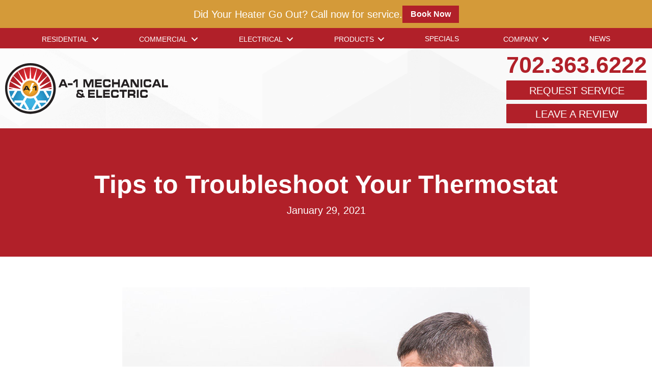

--- FILE ---
content_type: text/html; charset=UTF-8
request_url: https://www.a-1mechanical.com/tips-to-troubleshoot-your-thermostat/
body_size: 20377
content:
<!DOCTYPE html>
<html lang="en-US" prefix="og: https://ogp.me/ns#">
<head><meta charset="UTF-8" /><script>if(navigator.userAgent.match(/MSIE|Internet Explorer/i)||navigator.userAgent.match(/Trident\/7\..*?rv:11/i)){var href=document.location.href;if(!href.match(/[?&]nowprocket/)){if(href.indexOf("?")==-1){if(href.indexOf("#")==-1){document.location.href=href+"?nowprocket=1"}else{document.location.href=href.replace("#","?nowprocket=1#")}}else{if(href.indexOf("#")==-1){document.location.href=href+"&nowprocket=1"}else{document.location.href=href.replace("#","&nowprocket=1#")}}}}</script><script>(()=>{class RocketLazyLoadScripts{constructor(){this.v="2.0.3",this.userEvents=["keydown","keyup","mousedown","mouseup","mousemove","mouseover","mouseenter","mouseout","mouseleave","touchmove","touchstart","touchend","touchcancel","wheel","click","dblclick","input","visibilitychange"],this.attributeEvents=["onblur","onclick","oncontextmenu","ondblclick","onfocus","onmousedown","onmouseenter","onmouseleave","onmousemove","onmouseout","onmouseover","onmouseup","onmousewheel","onscroll","onsubmit"]}async t(){this.i(),this.o(),/iP(ad|hone)/.test(navigator.userAgent)&&this.h(),this.u(),this.l(this),this.m(),this.k(this),this.p(this),this._(),await Promise.all([this.R(),this.L()]),this.lastBreath=Date.now(),this.S(this),this.P(),this.D(),this.O(),this.M(),await this.C(this.delayedScripts.normal),await this.C(this.delayedScripts.defer),await this.C(this.delayedScripts.async),this.F("domReady"),await this.T(),await this.j(),await this.I(),this.F("windowLoad"),await this.A(),window.dispatchEvent(new Event("rocket-allScriptsLoaded")),this.everythingLoaded=!0,this.lastTouchEnd&&await new Promise((t=>setTimeout(t,500-Date.now()+this.lastTouchEnd))),this.H(),this.F("all"),this.U(),this.W()}i(){this.CSPIssue=sessionStorage.getItem("rocketCSPIssue"),document.addEventListener("securitypolicyviolation",(t=>{this.CSPIssue||"script-src-elem"!==t.violatedDirective||"data"!==t.blockedURI||(this.CSPIssue=!0,sessionStorage.setItem("rocketCSPIssue",!0))}),{isRocket:!0})}o(){window.addEventListener("pageshow",(t=>{this.persisted=t.persisted,this.realWindowLoadedFired=!0}),{isRocket:!0}),window.addEventListener("pagehide",(()=>{this.onFirstUserAction=null}),{isRocket:!0})}h(){let t;function e(e){t=e}window.addEventListener("touchstart",e,{isRocket:!0}),window.addEventListener("touchend",(function i(o){Math.abs(o.changedTouches[0].pageX-t.changedTouches[0].pageX)<10&&Math.abs(o.changedTouches[0].pageY-t.changedTouches[0].pageY)<10&&o.timeStamp-t.timeStamp<200&&(o.target.dispatchEvent(new PointerEvent("click",{target:o.target,bubbles:!0,cancelable:!0,detail:1})),event.preventDefault(),window.removeEventListener("touchstart",e,{isRocket:!0}),window.removeEventListener("touchend",i,{isRocket:!0}))}),{isRocket:!0})}q(t){this.userActionTriggered||("mousemove"!==t.type||this.firstMousemoveIgnored?"keyup"===t.type||"mouseover"===t.type||"mouseout"===t.type||(this.userActionTriggered=!0,this.onFirstUserAction&&this.onFirstUserAction()):this.firstMousemoveIgnored=!0),"click"===t.type&&t.preventDefault(),this.savedUserEvents.length>0&&(t.stopPropagation(),t.stopImmediatePropagation()),"touchstart"===this.lastEvent&&"touchend"===t.type&&(this.lastTouchEnd=Date.now()),"click"===t.type&&(this.lastTouchEnd=0),this.lastEvent=t.type,this.savedUserEvents.push(t)}u(){this.savedUserEvents=[],this.userEventHandler=this.q.bind(this),this.userEvents.forEach((t=>window.addEventListener(t,this.userEventHandler,{passive:!1,isRocket:!0})))}U(){this.userEvents.forEach((t=>window.removeEventListener(t,this.userEventHandler,{passive:!1,isRocket:!0}))),this.savedUserEvents.forEach((t=>{t.target.dispatchEvent(new window[t.constructor.name](t.type,t))}))}m(){this.eventsMutationObserver=new MutationObserver((t=>{const e="return false";for(const i of t){if("attributes"===i.type){const t=i.target.getAttribute(i.attributeName);t&&t!==e&&(i.target.setAttribute("data-rocket-"+i.attributeName,t),i.target["rocket"+i.attributeName]=new Function("event",t),i.target.setAttribute(i.attributeName,e))}"childList"===i.type&&i.addedNodes.forEach((t=>{if(t.nodeType===Node.ELEMENT_NODE)for(const i of t.attributes)this.attributeEvents.includes(i.name)&&i.value&&""!==i.value&&(t.setAttribute("data-rocket-"+i.name,i.value),t["rocket"+i.name]=new Function("event",i.value),t.setAttribute(i.name,e))}))}})),this.eventsMutationObserver.observe(document,{subtree:!0,childList:!0,attributeFilter:this.attributeEvents})}H(){this.eventsMutationObserver.disconnect(),this.attributeEvents.forEach((t=>{document.querySelectorAll("[data-rocket-"+t+"]").forEach((e=>{e.setAttribute(t,e.getAttribute("data-rocket-"+t)),e.removeAttribute("data-rocket-"+t)}))}))}k(t){Object.defineProperty(HTMLElement.prototype,"onclick",{get(){return this.rocketonclick||null},set(e){this.rocketonclick=e,this.setAttribute(t.everythingLoaded?"onclick":"data-rocket-onclick","this.rocketonclick(event)")}})}S(t){function e(e,i){let o=e[i];e[i]=null,Object.defineProperty(e,i,{get:()=>o,set(s){t.everythingLoaded?o=s:e["rocket"+i]=o=s}})}e(document,"onreadystatechange"),e(window,"onload"),e(window,"onpageshow");try{Object.defineProperty(document,"readyState",{get:()=>t.rocketReadyState,set(e){t.rocketReadyState=e},configurable:!0}),document.readyState="loading"}catch(t){console.log("WPRocket DJE readyState conflict, bypassing")}}l(t){this.originalAddEventListener=EventTarget.prototype.addEventListener,this.originalRemoveEventListener=EventTarget.prototype.removeEventListener,this.savedEventListeners=[],EventTarget.prototype.addEventListener=function(e,i,o){o&&o.isRocket||!t.B(e,this)&&!t.userEvents.includes(e)||t.B(e,this)&&!t.userActionTriggered||e.startsWith("rocket-")||t.everythingLoaded?t.originalAddEventListener.call(this,e,i,o):t.savedEventListeners.push({target:this,remove:!1,type:e,func:i,options:o})},EventTarget.prototype.removeEventListener=function(e,i,o){o&&o.isRocket||!t.B(e,this)&&!t.userEvents.includes(e)||t.B(e,this)&&!t.userActionTriggered||e.startsWith("rocket-")||t.everythingLoaded?t.originalRemoveEventListener.call(this,e,i,o):t.savedEventListeners.push({target:this,remove:!0,type:e,func:i,options:o})}}F(t){"all"===t&&(EventTarget.prototype.addEventListener=this.originalAddEventListener,EventTarget.prototype.removeEventListener=this.originalRemoveEventListener),this.savedEventListeners=this.savedEventListeners.filter((e=>{let i=e.type,o=e.target||window;return"domReady"===t&&"DOMContentLoaded"!==i&&"readystatechange"!==i||("windowLoad"===t&&"load"!==i&&"readystatechange"!==i&&"pageshow"!==i||(this.B(i,o)&&(i="rocket-"+i),e.remove?o.removeEventListener(i,e.func,e.options):o.addEventListener(i,e.func,e.options),!1))}))}p(t){let e;function i(e){return t.everythingLoaded?e:e.split(" ").map((t=>"load"===t||t.startsWith("load.")?"rocket-jquery-load":t)).join(" ")}function o(o){function s(e){const s=o.fn[e];o.fn[e]=o.fn.init.prototype[e]=function(){return this[0]===window&&t.userActionTriggered&&("string"==typeof arguments[0]||arguments[0]instanceof String?arguments[0]=i(arguments[0]):"object"==typeof arguments[0]&&Object.keys(arguments[0]).forEach((t=>{const e=arguments[0][t];delete arguments[0][t],arguments[0][i(t)]=e}))),s.apply(this,arguments),this}}if(o&&o.fn&&!t.allJQueries.includes(o)){const e={DOMContentLoaded:[],"rocket-DOMContentLoaded":[]};for(const t in e)document.addEventListener(t,(()=>{e[t].forEach((t=>t()))}),{isRocket:!0});o.fn.ready=o.fn.init.prototype.ready=function(i){function s(){parseInt(o.fn.jquery)>2?setTimeout((()=>i.bind(document)(o))):i.bind(document)(o)}return t.realDomReadyFired?!t.userActionTriggered||t.fauxDomReadyFired?s():e["rocket-DOMContentLoaded"].push(s):e.DOMContentLoaded.push(s),o([])},s("on"),s("one"),s("off"),t.allJQueries.push(o)}e=o}t.allJQueries=[],o(window.jQuery),Object.defineProperty(window,"jQuery",{get:()=>e,set(t){o(t)}})}P(){const t=new Map;document.write=document.writeln=function(e){const i=document.currentScript,o=document.createRange(),s=i.parentElement;let n=t.get(i);void 0===n&&(n=i.nextSibling,t.set(i,n));const c=document.createDocumentFragment();o.setStart(c,0),c.appendChild(o.createContextualFragment(e)),s.insertBefore(c,n)}}async R(){return new Promise((t=>{this.userActionTriggered?t():this.onFirstUserAction=t}))}async L(){return new Promise((t=>{document.addEventListener("DOMContentLoaded",(()=>{this.realDomReadyFired=!0,t()}),{isRocket:!0})}))}async I(){return this.realWindowLoadedFired?Promise.resolve():new Promise((t=>{window.addEventListener("load",t,{isRocket:!0})}))}M(){this.pendingScripts=[];this.scriptsMutationObserver=new MutationObserver((t=>{for(const e of t)e.addedNodes.forEach((t=>{"SCRIPT"!==t.tagName||t.noModule||t.isWPRocket||this.pendingScripts.push({script:t,promise:new Promise((e=>{const i=()=>{const i=this.pendingScripts.findIndex((e=>e.script===t));i>=0&&this.pendingScripts.splice(i,1),e()};t.addEventListener("load",i,{isRocket:!0}),t.addEventListener("error",i,{isRocket:!0}),setTimeout(i,1e3)}))})}))})),this.scriptsMutationObserver.observe(document,{childList:!0,subtree:!0})}async j(){await this.J(),this.pendingScripts.length?(await this.pendingScripts[0].promise,await this.j()):this.scriptsMutationObserver.disconnect()}D(){this.delayedScripts={normal:[],async:[],defer:[]},document.querySelectorAll("script[type$=rocketlazyloadscript]").forEach((t=>{t.hasAttribute("data-rocket-src")?t.hasAttribute("async")&&!1!==t.async?this.delayedScripts.async.push(t):t.hasAttribute("defer")&&!1!==t.defer||"module"===t.getAttribute("data-rocket-type")?this.delayedScripts.defer.push(t):this.delayedScripts.normal.push(t):this.delayedScripts.normal.push(t)}))}async _(){await this.L();let t=[];document.querySelectorAll("script[type$=rocketlazyloadscript][data-rocket-src]").forEach((e=>{let i=e.getAttribute("data-rocket-src");if(i&&!i.startsWith("data:")){i.startsWith("//")&&(i=location.protocol+i);try{const o=new URL(i).origin;o!==location.origin&&t.push({src:o,crossOrigin:e.crossOrigin||"module"===e.getAttribute("data-rocket-type")})}catch(t){}}})),t=[...new Map(t.map((t=>[JSON.stringify(t),t]))).values()],this.N(t,"preconnect")}async $(t){if(await this.G(),!0!==t.noModule||!("noModule"in HTMLScriptElement.prototype))return new Promise((e=>{let i;function o(){(i||t).setAttribute("data-rocket-status","executed"),e()}try{if(navigator.userAgent.includes("Firefox/")||""===navigator.vendor||this.CSPIssue)i=document.createElement("script"),[...t.attributes].forEach((t=>{let e=t.nodeName;"type"!==e&&("data-rocket-type"===e&&(e="type"),"data-rocket-src"===e&&(e="src"),i.setAttribute(e,t.nodeValue))})),t.text&&(i.text=t.text),t.nonce&&(i.nonce=t.nonce),i.hasAttribute("src")?(i.addEventListener("load",o,{isRocket:!0}),i.addEventListener("error",(()=>{i.setAttribute("data-rocket-status","failed-network"),e()}),{isRocket:!0}),setTimeout((()=>{i.isConnected||e()}),1)):(i.text=t.text,o()),i.isWPRocket=!0,t.parentNode.replaceChild(i,t);else{const i=t.getAttribute("data-rocket-type"),s=t.getAttribute("data-rocket-src");i?(t.type=i,t.removeAttribute("data-rocket-type")):t.removeAttribute("type"),t.addEventListener("load",o,{isRocket:!0}),t.addEventListener("error",(i=>{this.CSPIssue&&i.target.src.startsWith("data:")?(console.log("WPRocket: CSP fallback activated"),t.removeAttribute("src"),this.$(t).then(e)):(t.setAttribute("data-rocket-status","failed-network"),e())}),{isRocket:!0}),s?(t.fetchPriority="high",t.removeAttribute("data-rocket-src"),t.src=s):t.src="data:text/javascript;base64,"+window.btoa(unescape(encodeURIComponent(t.text)))}}catch(i){t.setAttribute("data-rocket-status","failed-transform"),e()}}));t.setAttribute("data-rocket-status","skipped")}async C(t){const e=t.shift();return e?(e.isConnected&&await this.$(e),this.C(t)):Promise.resolve()}O(){this.N([...this.delayedScripts.normal,...this.delayedScripts.defer,...this.delayedScripts.async],"preload")}N(t,e){this.trash=this.trash||[];let i=!0;var o=document.createDocumentFragment();t.forEach((t=>{const s=t.getAttribute&&t.getAttribute("data-rocket-src")||t.src;if(s&&!s.startsWith("data:")){const n=document.createElement("link");n.href=s,n.rel=e,"preconnect"!==e&&(n.as="script",n.fetchPriority=i?"high":"low"),t.getAttribute&&"module"===t.getAttribute("data-rocket-type")&&(n.crossOrigin=!0),t.crossOrigin&&(n.crossOrigin=t.crossOrigin),t.integrity&&(n.integrity=t.integrity),t.nonce&&(n.nonce=t.nonce),o.appendChild(n),this.trash.push(n),i=!1}})),document.head.appendChild(o)}W(){this.trash.forEach((t=>t.remove()))}async T(){try{document.readyState="interactive"}catch(t){}this.fauxDomReadyFired=!0;try{await this.G(),document.dispatchEvent(new Event("rocket-readystatechange")),await this.G(),document.rocketonreadystatechange&&document.rocketonreadystatechange(),await this.G(),document.dispatchEvent(new Event("rocket-DOMContentLoaded")),await this.G(),window.dispatchEvent(new Event("rocket-DOMContentLoaded"))}catch(t){console.error(t)}}async A(){try{document.readyState="complete"}catch(t){}try{await this.G(),document.dispatchEvent(new Event("rocket-readystatechange")),await this.G(),document.rocketonreadystatechange&&document.rocketonreadystatechange(),await this.G(),window.dispatchEvent(new Event("rocket-load")),await this.G(),window.rocketonload&&window.rocketonload(),await this.G(),this.allJQueries.forEach((t=>t(window).trigger("rocket-jquery-load"))),await this.G();const t=new Event("rocket-pageshow");t.persisted=this.persisted,window.dispatchEvent(t),await this.G(),window.rocketonpageshow&&window.rocketonpageshow({persisted:this.persisted})}catch(t){console.error(t)}}async G(){Date.now()-this.lastBreath>45&&(await this.J(),this.lastBreath=Date.now())}async J(){return document.hidden?new Promise((t=>setTimeout(t))):new Promise((t=>requestAnimationFrame(t)))}B(t,e){return e===document&&"readystatechange"===t||(e===document&&"DOMContentLoaded"===t||(e===window&&"DOMContentLoaded"===t||(e===window&&"load"===t||e===window&&"pageshow"===t)))}static run(){(new RocketLazyLoadScripts).t()}}RocketLazyLoadScripts.run()})();</script>

<meta name='viewport' content='width=device-width, initial-scale=1.0' />
<meta http-equiv='X-UA-Compatible' content='IE=edge' />
<link rel="profile" href="https://gmpg.org/xfn/11" />
	<style>img:is([sizes="auto" i], [sizes^="auto," i]) { contain-intrinsic-size: 3000px 1500px }</style>
	<!-- Start Establish Fonts-->
<link data-minify="1" rel="stylesheet" href="https://www.a-1mechanical.com/wp-content/cache/min/1/utm8ojb.css?ver=1768578877">
<link rel="preconnect" href="https://fonts.googleapis.com">
<link rel="preconnect" href="https://fonts.gstatic.com" crossorigin>
<link data-minify="1" rel="stylesheet" href="https://www.a-1mechanical.com/wp-content/cache/min/1/hdz4ytc.css?ver=1768578878">
<!-- End Establish Fonts-->

<!-- Google Tag Manager -->
<script type="rocketlazyloadscript">(function(w,d,s,l,i){w[l]=w[l]||[];w[l].push({'gtm.start':
new Date().getTime(),event:'gtm.js'});var f=d.getElementsByTagName(s)[0],
j=d.createElement(s),dl=l!='dataLayer'?'&l='+l:'';j.async=true;j.src=
'https://www.googletagmanager.com/gtm.js?id='+i+dl;f.parentNode.insertBefore(j,f);
})(window,document,'script','dataLayer','GTM-W23HBV8');</script>
<!-- End Google Tag Manager -->

<!-- Google tag (gtag.js) --> <script type="rocketlazyloadscript" async data-rocket-src="https://www.googletagmanager.com/gtag/js?id=G-CGXHMNJ8Q4"></script> <script type="rocketlazyloadscript"> window.dataLayer = window.dataLayer || []; function gtag(){dataLayer.push(arguments);} gtag('js', new Date()); gtag('config', 'G-CGXHMNJ8Q4'); </script>

<!-- ServiceTitan DNI -->
<script type="rocketlazyloadscript">
    dni = (function(q,w,e,r,t,y,u){q['ServiceTitanDniObject']=t;q[t]=q[t]||function(){
        (q[t].q=q[t].q||[]).push(arguments)};q[t].l=1*new Date();y=w.createElement(e);
        u=w.getElementsByTagName(e)[0];y.async=true;y.src=r;u.parentNode.insertBefore(y,u);
        return q[t];
    })(window,document,'script','https://static.servicetitan.com/marketing-ads/dni.js','dni');
    dni('init', '218870548');
    document.addEventListener('DOMContentLoaded', function() { dni('load'); }, false);
</script>
<!-- ServiceTitan DNI -->
<!-- Search Engine Optimization by Rank Math PRO - https://rankmath.com/ -->
<title>Tips To Troubleshoot Your Thermostat | Repair, Replace | Las Vegas, NV</title>
<meta name="description" content="Here are some expert tips on checking your Las Vegas, NV, home&#039;s thermostat first as well as some basic troubleshooting ideas from our team."/>
<meta name="robots" content="follow, index, max-snippet:-1, max-video-preview:-1, max-image-preview:large"/>
<link rel="canonical" href="https://www.a-1mechanical.com/tips-to-troubleshoot-your-thermostat/" />
<meta property="og:locale" content="en_US" />
<meta property="og:type" content="article" />
<meta property="og:title" content="Tips To Troubleshoot Your Thermostat | Repair, Replace | Las Vegas, NV" />
<meta property="og:description" content="Here are some expert tips on checking your Las Vegas, NV, home&#039;s thermostat first as well as some basic troubleshooting ideas from our team." />
<meta property="og:url" content="https://www.a-1mechanical.com/tips-to-troubleshoot-your-thermostat/" />
<meta property="og:site_name" content="HVAC &amp; Plumbing Layout 11" />
<meta property="article:section" content="Furnace" />
<meta property="og:image" content="https://www.a-1mechanical.com/wp-content/uploads/FR_A_004-2-iStock-845694140.jpg" />
<meta property="og:image:secure_url" content="https://www.a-1mechanical.com/wp-content/uploads/FR_A_004-2-iStock-845694140.jpg" />
<meta property="og:image:width" content="800" />
<meta property="og:image:height" content="533" />
<meta property="og:image:alt" content="HVAC technician removing thermostat cover after reading tips on troubleshooting thermostats." />
<meta property="og:image:type" content="image/jpeg" />
<meta property="article:published_time" content="2021-01-29T10:00:00-05:00" />
<meta name="twitter:card" content="summary_large_image" />
<meta name="twitter:title" content="Tips To Troubleshoot Your Thermostat | Repair, Replace | Las Vegas, NV" />
<meta name="twitter:description" content="Here are some expert tips on checking your Las Vegas, NV, home&#039;s thermostat first as well as some basic troubleshooting ideas from our team." />
<meta name="twitter:image" content="https://www.a-1mechanical.com/wp-content/uploads/FR_A_004-2-iStock-845694140.jpg" />
<meta name="twitter:label1" content="Written by" />
<meta name="twitter:data1" content="A-1 Mechanical" />
<meta name="twitter:label2" content="Time to read" />
<meta name="twitter:data2" content="3 minutes" />
<script type="application/ld+json" class="rank-math-schema-pro">{"@context":"https://schema.org","@graph":[{"@type":"Place","@id":"https://www.a-1mechanical.com/#place","address":{"@type":"PostalAddress","addressCountry":"United States"}},{"@type":["HVACBusiness","Organization"],"@id":"https://www.a-1mechanical.com/#organization","name":"Company Name","url":"https://www.a-1mechanical.com","address":{"@type":"PostalAddress","addressCountry":"United States"},"openingHours":["Monday,Tuesday,Wednesday,Thursday,Friday,Saturday,Sunday 00:00-00:00"],"location":{"@id":"https://www.a-1mechanical.com/#place"},"telephone":"+1-","areaServed":[{"@type":"City","name":"PLACEHOLDER","sameAs":"PLACEHOLDER"},{"@type":"City","name":"PLACEHOLDER","sameAs":"PLACEHOLDER"},{"@type":"City","name":"PLACEHOLDER","sameAs":"PLACEHOLDER"},{"@type":"City","name":"PLACEHOLDER","sameAs":"PLACEHOLDER"},{"@type":"City","name":"PLACEHOLDER","sameAs":"PLACEHOLDER"},{"@type":"City","name":"PLACEHOLDER","sameAs":"PLACEHOLDER"},{"@type":"City","name":"PLACEHOLDER","sameAs":"PLACEHOLDER"},{"@type":"City","name":"PLACEHOLDER","sameAs":"PLACEHOLDER"},{"@type":"City","name":"PLACEHOLDER","sameAs":"PLACEHOLDER"},{"@type":"City","name":"PLACEHOLDER","sameAs":"PLACEHOLDER"},{"@type":"City","name":"PLACEHOLDER","sameAs":"PLACEHOLDER"},{"@type":"City","name":"PLACEHOLDER","sameAs":"PLACEHOLDER"},{"@type":"City","name":"PLACEHOLDER","sameAs":"PLACEHOLDER"},{"@type":"City","name":"PLACEHOLDER","sameAs":"PLACEHOLDER"},{"@type":"City","name":"PLACEHOLDER","sameAs":"PLACEHOLDER"}]},{"@type":"WebSite","@id":"https://www.a-1mechanical.com/#website","url":"https://www.a-1mechanical.com","name":"HVAC &amp; Plumbing Layout 11","publisher":{"@id":"https://www.a-1mechanical.com/#organization"},"inLanguage":"en-US"},{"@type":"ImageObject","@id":"https://www.a-1mechanical.com/wp-content/uploads/FR_A_004-2-iStock-845694140.jpg","url":"https://www.a-1mechanical.com/wp-content/uploads/FR_A_004-2-iStock-845694140.jpg","width":"800","height":"533","caption":"HVAC technician removing thermostat cover after reading tips on troubleshooting thermostats.","inLanguage":"en-US"},{"@type":"WebPage","@id":"https://www.a-1mechanical.com/tips-to-troubleshoot-your-thermostat/#webpage","url":"https://www.a-1mechanical.com/tips-to-troubleshoot-your-thermostat/","name":"Tips To Troubleshoot Your Thermostat | Repair, Replace | Las Vegas, NV","datePublished":"2021-01-29T10:00:00-05:00","dateModified":"2021-01-29T10:00:00-05:00","isPartOf":{"@id":"https://www.a-1mechanical.com/#website"},"primaryImageOfPage":{"@id":"https://www.a-1mechanical.com/wp-content/uploads/FR_A_004-2-iStock-845694140.jpg"},"inLanguage":"en-US"},{"@type":"Person","@id":"https://www.a-1mechanical.com/tips-to-troubleshoot-your-thermostat/#author","name":"A-1 Mechanical","image":{"@type":"ImageObject","@id":"https://secure.gravatar.com/avatar/cecdde9253e9a8a612fe07447061a0743bd828bd39ece1f99310a65f30ff0822?s=96&amp;d=mm&amp;r=g","url":"https://secure.gravatar.com/avatar/cecdde9253e9a8a612fe07447061a0743bd828bd39ece1f99310a65f30ff0822?s=96&amp;d=mm&amp;r=g","caption":"A-1 Mechanical","inLanguage":"en-US"},"worksFor":{"@id":"https://www.a-1mechanical.com/#organization"}},{"@type":"BlogPosting","headline":"Tips To Troubleshoot Your Thermostat | Repair, Replace | Las Vegas, NV","keywords":"Troubleshoot Thermostat","datePublished":"2021-01-29T10:00:00-05:00","dateModified":"2021-01-29T10:00:00-05:00","author":{"@id":"https://www.a-1mechanical.com/tips-to-troubleshoot-your-thermostat/#author","name":"A-1 Mechanical"},"publisher":{"@id":"https://www.a-1mechanical.com/#organization"},"description":"Here are some expert tips on checking your Las Vegas, NV, home&#039;s thermostat first as well as some basic troubleshooting ideas from our team.","name":"Tips To Troubleshoot Your Thermostat | Repair, Replace | Las Vegas, NV","@id":"https://www.a-1mechanical.com/tips-to-troubleshoot-your-thermostat/#richSnippet","isPartOf":{"@id":"https://www.a-1mechanical.com/tips-to-troubleshoot-your-thermostat/#webpage"},"image":{"@id":"https://www.a-1mechanical.com/wp-content/uploads/FR_A_004-2-iStock-845694140.jpg"},"inLanguage":"en-US","mainEntityOfPage":{"@id":"https://www.a-1mechanical.com/tips-to-troubleshoot-your-thermostat/#webpage"}}]}</script>
<!-- /Rank Math WordPress SEO plugin -->

<link rel='dns-prefetch' href='//kit.fontawesome.com' />

<link rel="alternate" type="application/rss+xml" title="A-1 Mechanical &raquo; Feed" href="https://www.a-1mechanical.com/feed/" />
<link rel="alternate" type="application/rss+xml" title="A-1 Mechanical &raquo; Comments Feed" href="https://www.a-1mechanical.com/comments/feed/" />
<link rel='stylesheet' id='wp-block-library-css' href='https://www.a-1mechanical.com/wp-includes/css/dist/block-library/style.min.css?=1754316700' media='all' />
<style id='wp-block-library-theme-inline-css'>
.wp-block-audio :where(figcaption){color:#555;font-size:13px;text-align:center}.is-dark-theme .wp-block-audio :where(figcaption){color:#ffffffa6}.wp-block-audio{margin:0 0 1em}.wp-block-code{border:1px solid #ccc;border-radius:4px;font-family:Menlo,Consolas,monaco,monospace;padding:.8em 1em}.wp-block-embed :where(figcaption){color:#555;font-size:13px;text-align:center}.is-dark-theme .wp-block-embed :where(figcaption){color:#ffffffa6}.wp-block-embed{margin:0 0 1em}.blocks-gallery-caption{color:#555;font-size:13px;text-align:center}.is-dark-theme .blocks-gallery-caption{color:#ffffffa6}:root :where(.wp-block-image figcaption){color:#555;font-size:13px;text-align:center}.is-dark-theme :root :where(.wp-block-image figcaption){color:#ffffffa6}.wp-block-image{margin:0 0 1em}.wp-block-pullquote{border-bottom:4px solid;border-top:4px solid;color:currentColor;margin-bottom:1.75em}.wp-block-pullquote cite,.wp-block-pullquote footer,.wp-block-pullquote__citation{color:currentColor;font-size:.8125em;font-style:normal;text-transform:uppercase}.wp-block-quote{border-left:.25em solid;margin:0 0 1.75em;padding-left:1em}.wp-block-quote cite,.wp-block-quote footer{color:currentColor;font-size:.8125em;font-style:normal;position:relative}.wp-block-quote:where(.has-text-align-right){border-left:none;border-right:.25em solid;padding-left:0;padding-right:1em}.wp-block-quote:where(.has-text-align-center){border:none;padding-left:0}.wp-block-quote.is-large,.wp-block-quote.is-style-large,.wp-block-quote:where(.is-style-plain){border:none}.wp-block-search .wp-block-search__label{font-weight:700}.wp-block-search__button{border:1px solid #ccc;padding:.375em .625em}:where(.wp-block-group.has-background){padding:1.25em 2.375em}.wp-block-separator.has-css-opacity{opacity:.4}.wp-block-separator{border:none;border-bottom:2px solid;margin-left:auto;margin-right:auto}.wp-block-separator.has-alpha-channel-opacity{opacity:1}.wp-block-separator:not(.is-style-wide):not(.is-style-dots){width:100px}.wp-block-separator.has-background:not(.is-style-dots){border-bottom:none;height:1px}.wp-block-separator.has-background:not(.is-style-wide):not(.is-style-dots){height:2px}.wp-block-table{margin:0 0 1em}.wp-block-table td,.wp-block-table th{word-break:normal}.wp-block-table :where(figcaption){color:#555;font-size:13px;text-align:center}.is-dark-theme .wp-block-table :where(figcaption){color:#ffffffa6}.wp-block-video :where(figcaption){color:#555;font-size:13px;text-align:center}.is-dark-theme .wp-block-video :where(figcaption){color:#ffffffa6}.wp-block-video{margin:0 0 1em}:root :where(.wp-block-template-part.has-background){margin-bottom:0;margin-top:0;padding:1.25em 2.375em}
</style>
<style id='classic-theme-styles-inline-css'>
/*! This file is auto-generated */
.wp-block-button__link{color:#fff;background-color:#32373c;border-radius:9999px;box-shadow:none;text-decoration:none;padding:calc(.667em + 2px) calc(1.333em + 2px);font-size:1.125em}.wp-block-file__button{background:#32373c;color:#fff;text-decoration:none}
</style>
<link data-minify="1" rel='stylesheet' id='font-awesome-svg-styles-css' href='https://www.a-1mechanical.com/wp-content/cache/min/1/wp-content/uploads/font-awesome/v6.5.2/css/svg-with-js.css?ver=1768578878' media='all' />
<style id='font-awesome-svg-styles-inline-css'>
   .wp-block-font-awesome-icon svg::before,
   .wp-rich-text-font-awesome-icon svg::before {content: unset;}
</style>
<style id='global-styles-inline-css'>
:root{--wp--preset--aspect-ratio--square: 1;--wp--preset--aspect-ratio--4-3: 4/3;--wp--preset--aspect-ratio--3-4: 3/4;--wp--preset--aspect-ratio--3-2: 3/2;--wp--preset--aspect-ratio--2-3: 2/3;--wp--preset--aspect-ratio--16-9: 16/9;--wp--preset--aspect-ratio--9-16: 9/16;--wp--preset--color--black: #000000;--wp--preset--color--cyan-bluish-gray: #abb8c3;--wp--preset--color--white: #ffffff;--wp--preset--color--pale-pink: #f78da7;--wp--preset--color--vivid-red: #cf2e2e;--wp--preset--color--luminous-vivid-orange: #ff6900;--wp--preset--color--luminous-vivid-amber: #fcb900;--wp--preset--color--light-green-cyan: #7bdcb5;--wp--preset--color--vivid-green-cyan: #00d084;--wp--preset--color--pale-cyan-blue: #8ed1fc;--wp--preset--color--vivid-cyan-blue: #0693e3;--wp--preset--color--vivid-purple: #9b51e0;--wp--preset--color--fl-heading-text: #555555;--wp--preset--color--fl-body-bg: #ffffff;--wp--preset--color--fl-body-text: #666666;--wp--preset--color--fl-accent: #b12029;--wp--preset--color--fl-accent-hover: #b12029;--wp--preset--color--fl-topbar-bg: #ffffff;--wp--preset--color--fl-topbar-text: #000000;--wp--preset--color--fl-topbar-link: #428bca;--wp--preset--color--fl-topbar-hover: #428bca;--wp--preset--color--fl-header-bg: #ffffff;--wp--preset--color--fl-header-text: #000000;--wp--preset--color--fl-header-link: #428bca;--wp--preset--color--fl-header-hover: #428bca;--wp--preset--color--fl-nav-bg: #ffffff;--wp--preset--color--fl-nav-link: #428bca;--wp--preset--color--fl-nav-hover: #428bca;--wp--preset--color--fl-content-bg: #ffffff;--wp--preset--color--fl-footer-widgets-bg: #ffffff;--wp--preset--color--fl-footer-widgets-text: #000000;--wp--preset--color--fl-footer-widgets-link: #428bca;--wp--preset--color--fl-footer-widgets-hover: #428bca;--wp--preset--color--fl-footer-bg: #ffffff;--wp--preset--color--fl-footer-text: #000000;--wp--preset--color--fl-footer-link: #428bca;--wp--preset--color--fl-footer-hover: #428bca;--wp--preset--gradient--vivid-cyan-blue-to-vivid-purple: linear-gradient(135deg,rgba(6,147,227,1) 0%,rgb(155,81,224) 100%);--wp--preset--gradient--light-green-cyan-to-vivid-green-cyan: linear-gradient(135deg,rgb(122,220,180) 0%,rgb(0,208,130) 100%);--wp--preset--gradient--luminous-vivid-amber-to-luminous-vivid-orange: linear-gradient(135deg,rgba(252,185,0,1) 0%,rgba(255,105,0,1) 100%);--wp--preset--gradient--luminous-vivid-orange-to-vivid-red: linear-gradient(135deg,rgba(255,105,0,1) 0%,rgb(207,46,46) 100%);--wp--preset--gradient--very-light-gray-to-cyan-bluish-gray: linear-gradient(135deg,rgb(238,238,238) 0%,rgb(169,184,195) 100%);--wp--preset--gradient--cool-to-warm-spectrum: linear-gradient(135deg,rgb(74,234,220) 0%,rgb(151,120,209) 20%,rgb(207,42,186) 40%,rgb(238,44,130) 60%,rgb(251,105,98) 80%,rgb(254,248,76) 100%);--wp--preset--gradient--blush-light-purple: linear-gradient(135deg,rgb(255,206,236) 0%,rgb(152,150,240) 100%);--wp--preset--gradient--blush-bordeaux: linear-gradient(135deg,rgb(254,205,165) 0%,rgb(254,45,45) 50%,rgb(107,0,62) 100%);--wp--preset--gradient--luminous-dusk: linear-gradient(135deg,rgb(255,203,112) 0%,rgb(199,81,192) 50%,rgb(65,88,208) 100%);--wp--preset--gradient--pale-ocean: linear-gradient(135deg,rgb(255,245,203) 0%,rgb(182,227,212) 50%,rgb(51,167,181) 100%);--wp--preset--gradient--electric-grass: linear-gradient(135deg,rgb(202,248,128) 0%,rgb(113,206,126) 100%);--wp--preset--gradient--midnight: linear-gradient(135deg,rgb(2,3,129) 0%,rgb(40,116,252) 100%);--wp--preset--font-size--small: 13px;--wp--preset--font-size--medium: 20px;--wp--preset--font-size--large: 36px;--wp--preset--font-size--x-large: 42px;--wp--preset--spacing--20: 0.44rem;--wp--preset--spacing--30: 0.67rem;--wp--preset--spacing--40: 1rem;--wp--preset--spacing--50: 1.5rem;--wp--preset--spacing--60: 2.25rem;--wp--preset--spacing--70: 3.38rem;--wp--preset--spacing--80: 5.06rem;--wp--preset--shadow--natural: 6px 6px 9px rgba(0, 0, 0, 0.2);--wp--preset--shadow--deep: 12px 12px 50px rgba(0, 0, 0, 0.4);--wp--preset--shadow--sharp: 6px 6px 0px rgba(0, 0, 0, 0.2);--wp--preset--shadow--outlined: 6px 6px 0px -3px rgba(255, 255, 255, 1), 6px 6px rgba(0, 0, 0, 1);--wp--preset--shadow--crisp: 6px 6px 0px rgba(0, 0, 0, 1);}:where(.is-layout-flex){gap: 0.5em;}:where(.is-layout-grid){gap: 0.5em;}body .is-layout-flex{display: flex;}.is-layout-flex{flex-wrap: wrap;align-items: center;}.is-layout-flex > :is(*, div){margin: 0;}body .is-layout-grid{display: grid;}.is-layout-grid > :is(*, div){margin: 0;}:where(.wp-block-columns.is-layout-flex){gap: 2em;}:where(.wp-block-columns.is-layout-grid){gap: 2em;}:where(.wp-block-post-template.is-layout-flex){gap: 1.25em;}:where(.wp-block-post-template.is-layout-grid){gap: 1.25em;}.has-black-color{color: var(--wp--preset--color--black) !important;}.has-cyan-bluish-gray-color{color: var(--wp--preset--color--cyan-bluish-gray) !important;}.has-white-color{color: var(--wp--preset--color--white) !important;}.has-pale-pink-color{color: var(--wp--preset--color--pale-pink) !important;}.has-vivid-red-color{color: var(--wp--preset--color--vivid-red) !important;}.has-luminous-vivid-orange-color{color: var(--wp--preset--color--luminous-vivid-orange) !important;}.has-luminous-vivid-amber-color{color: var(--wp--preset--color--luminous-vivid-amber) !important;}.has-light-green-cyan-color{color: var(--wp--preset--color--light-green-cyan) !important;}.has-vivid-green-cyan-color{color: var(--wp--preset--color--vivid-green-cyan) !important;}.has-pale-cyan-blue-color{color: var(--wp--preset--color--pale-cyan-blue) !important;}.has-vivid-cyan-blue-color{color: var(--wp--preset--color--vivid-cyan-blue) !important;}.has-vivid-purple-color{color: var(--wp--preset--color--vivid-purple) !important;}.has-black-background-color{background-color: var(--wp--preset--color--black) !important;}.has-cyan-bluish-gray-background-color{background-color: var(--wp--preset--color--cyan-bluish-gray) !important;}.has-white-background-color{background-color: var(--wp--preset--color--white) !important;}.has-pale-pink-background-color{background-color: var(--wp--preset--color--pale-pink) !important;}.has-vivid-red-background-color{background-color: var(--wp--preset--color--vivid-red) !important;}.has-luminous-vivid-orange-background-color{background-color: var(--wp--preset--color--luminous-vivid-orange) !important;}.has-luminous-vivid-amber-background-color{background-color: var(--wp--preset--color--luminous-vivid-amber) !important;}.has-light-green-cyan-background-color{background-color: var(--wp--preset--color--light-green-cyan) !important;}.has-vivid-green-cyan-background-color{background-color: var(--wp--preset--color--vivid-green-cyan) !important;}.has-pale-cyan-blue-background-color{background-color: var(--wp--preset--color--pale-cyan-blue) !important;}.has-vivid-cyan-blue-background-color{background-color: var(--wp--preset--color--vivid-cyan-blue) !important;}.has-vivid-purple-background-color{background-color: var(--wp--preset--color--vivid-purple) !important;}.has-black-border-color{border-color: var(--wp--preset--color--black) !important;}.has-cyan-bluish-gray-border-color{border-color: var(--wp--preset--color--cyan-bluish-gray) !important;}.has-white-border-color{border-color: var(--wp--preset--color--white) !important;}.has-pale-pink-border-color{border-color: var(--wp--preset--color--pale-pink) !important;}.has-vivid-red-border-color{border-color: var(--wp--preset--color--vivid-red) !important;}.has-luminous-vivid-orange-border-color{border-color: var(--wp--preset--color--luminous-vivid-orange) !important;}.has-luminous-vivid-amber-border-color{border-color: var(--wp--preset--color--luminous-vivid-amber) !important;}.has-light-green-cyan-border-color{border-color: var(--wp--preset--color--light-green-cyan) !important;}.has-vivid-green-cyan-border-color{border-color: var(--wp--preset--color--vivid-green-cyan) !important;}.has-pale-cyan-blue-border-color{border-color: var(--wp--preset--color--pale-cyan-blue) !important;}.has-vivid-cyan-blue-border-color{border-color: var(--wp--preset--color--vivid-cyan-blue) !important;}.has-vivid-purple-border-color{border-color: var(--wp--preset--color--vivid-purple) !important;}.has-vivid-cyan-blue-to-vivid-purple-gradient-background{background: var(--wp--preset--gradient--vivid-cyan-blue-to-vivid-purple) !important;}.has-light-green-cyan-to-vivid-green-cyan-gradient-background{background: var(--wp--preset--gradient--light-green-cyan-to-vivid-green-cyan) !important;}.has-luminous-vivid-amber-to-luminous-vivid-orange-gradient-background{background: var(--wp--preset--gradient--luminous-vivid-amber-to-luminous-vivid-orange) !important;}.has-luminous-vivid-orange-to-vivid-red-gradient-background{background: var(--wp--preset--gradient--luminous-vivid-orange-to-vivid-red) !important;}.has-very-light-gray-to-cyan-bluish-gray-gradient-background{background: var(--wp--preset--gradient--very-light-gray-to-cyan-bluish-gray) !important;}.has-cool-to-warm-spectrum-gradient-background{background: var(--wp--preset--gradient--cool-to-warm-spectrum) !important;}.has-blush-light-purple-gradient-background{background: var(--wp--preset--gradient--blush-light-purple) !important;}.has-blush-bordeaux-gradient-background{background: var(--wp--preset--gradient--blush-bordeaux) !important;}.has-luminous-dusk-gradient-background{background: var(--wp--preset--gradient--luminous-dusk) !important;}.has-pale-ocean-gradient-background{background: var(--wp--preset--gradient--pale-ocean) !important;}.has-electric-grass-gradient-background{background: var(--wp--preset--gradient--electric-grass) !important;}.has-midnight-gradient-background{background: var(--wp--preset--gradient--midnight) !important;}.has-small-font-size{font-size: var(--wp--preset--font-size--small) !important;}.has-medium-font-size{font-size: var(--wp--preset--font-size--medium) !important;}.has-large-font-size{font-size: var(--wp--preset--font-size--large) !important;}.has-x-large-font-size{font-size: var(--wp--preset--font-size--x-large) !important;}
:where(.wp-block-post-template.is-layout-flex){gap: 1.25em;}:where(.wp-block-post-template.is-layout-grid){gap: 1.25em;}
:where(.wp-block-columns.is-layout-flex){gap: 2em;}:where(.wp-block-columns.is-layout-grid){gap: 2em;}
:root :where(.wp-block-pullquote){font-size: 1.5em;line-height: 1.6;}
</style>
<link data-minify="1" rel='stylesheet' id='wpa-style-css' href='https://www.a-1mechanical.com/wp-content/cache/min/1/wp-content/plugins/wp-accessibility/css/wpa-style.css?ver=1768578878' media='all' />
<style id='wpa-style-inline-css'>
.wpa-hide-ltr#skiplinks a, .wpa-hide-ltr#skiplinks a:hover, .wpa-hide-ltr#skiplinks a:visited {
	
}
.wpa-hide-ltr#skiplinks a:active,  .wpa-hide-ltr#skiplinks a:focus {
	
}
	
		:focus { outline: 2px solid #cccccc!important; outline-offset: 2px !important; }
		:root { --admin-bar-top : 7px; }
</style>
<style id='wpgb-head-inline-css'>
.wp-grid-builder:not(.wpgb-template),.wpgb-facet{opacity:0.01}.wpgb-facet fieldset{margin:0;padding:0;border:none;outline:none;box-shadow:none}.wpgb-facet fieldset:last-child{margin-bottom:40px;}.wpgb-facet fieldset legend.wpgb-sr-only{height:1px;width:1px}
</style>
<link data-minify="1" rel='stylesheet' id='fl-builder-layout-bundle-4971ccb7a00ec1ffff4b6b94e8832ce3-css' href='https://www.a-1mechanical.com/wp-content/cache/min/1/wp-content/uploads/bb-plugin/cache/4971ccb7a00ec1ffff4b6b94e8832ce3-layout-bundle.css?ver=1768580023' media='all' />
<link data-minify="1" rel='stylesheet' id='ptb-css' href='https://www.a-1mechanical.com/wp-content/cache/min/1/wp-content/plugins/themify-ptb/public/css/ptb-public.css?ver=1768578878' media='all' />
<link rel='stylesheet' id='jquery-magnificpopup-css' href='https://www.a-1mechanical.com/wp-content/plugins/bb-plugin/css/jquery.magnificpopup.min.css?=1764945557' media='all' />
<link data-minify="1" rel='stylesheet' id='bootstrap-css' href='https://www.a-1mechanical.com/wp-content/cache/min/1/wp-content/themes/bb-theme/css/bootstrap.min.css?ver=1768578878' media='all' />
<link data-minify="1" rel='stylesheet' id='fl-automator-skin-css' href='https://www.a-1mechanical.com/wp-content/cache/min/1/wp-content/uploads/bb-theme/skin-6932efca6e232.css?ver=1768578878' media='all' />
<link rel='stylesheet' id='fl-child-theme-css' href='https://www.a-1mechanical.com/wp-content/themes/bb-theme-child/style.css?=1569433909' media='all' />
<link data-minify="1" rel='stylesheet' id='pp_custom_css_dev_css-css' href='https://www.a-1mechanical.com/wp-content/cache/min/1/wp-content/uploads/pp-css-js-dev/custom.css?ver=1768578878' media='all' />
<style id='rocket-lazyload-inline-css'>
.rll-youtube-player{position:relative;padding-bottom:56.23%;height:0;overflow:hidden;max-width:100%;}.rll-youtube-player:focus-within{outline: 2px solid currentColor;outline-offset: 5px;}.rll-youtube-player iframe{position:absolute;top:0;left:0;width:100%;height:100%;z-index:100;background:0 0}.rll-youtube-player img{bottom:0;display:block;left:0;margin:auto;max-width:100%;width:100%;position:absolute;right:0;top:0;border:none;height:auto;-webkit-transition:.4s all;-moz-transition:.4s all;transition:.4s all}.rll-youtube-player img:hover{-webkit-filter:brightness(75%)}.rll-youtube-player .play{height:100%;width:100%;left:0;top:0;position:absolute;background:url(https://www.a-1mechanical.com/wp-content/plugins/wp-rocket/assets/img/youtube.png) no-repeat center;background-color: transparent !important;cursor:pointer;border:none;}
</style>
<script type="rocketlazyloadscript" data-rocket-src="https://www.a-1mechanical.com/wp-content/plugins/svg-support/vendor/DOMPurify/DOMPurify.min.js?=1740672517" id="bodhi-dompurify-library-js" data-rocket-defer defer></script>
<script src="https://www.a-1mechanical.com/wp-includes/js/jquery/jquery.min.js?=1700052845" id="jquery-core-js" data-rocket-defer defer></script>
<script src="https://www.a-1mechanical.com/wp-includes/js/jquery/jquery-migrate.min.js?=1691765966" id="jquery-migrate-js" data-rocket-defer defer></script>
<script id="bodhi_svg_inline-js-extra">
var svgSettings = {"skipNested":""};
</script>
<script type="rocketlazyloadscript" data-rocket-src="https://www.a-1mechanical.com/wp-content/plugins/svg-support/js/min/svgs-inline-min.js?=1740672517" id="bodhi_svg_inline-js" data-rocket-defer defer></script>
<script type="rocketlazyloadscript" id="bodhi_svg_inline-js-after">
cssTarget={"Bodhi":"img.style-svg","ForceInlineSVG":"style-svg"};ForceInlineSVGActive="false";frontSanitizationEnabled="on";
</script>
<script type="rocketlazyloadscript" data-rocket-src="https://www.a-1mechanical.com/wp-content/plugins/wp-retina-2x-pro/app/picturefill.min.js?=1741809584" id="wr2x-picturefill-js-js" data-rocket-defer defer></script>
<script defer crossorigin="anonymous" src="https://kit.fontawesome.com/2c21c1fe9e.js" id="font-awesome-official-js"></script>
<script id="ptb-js-extra">
var ptb = {"url":"https:\/\/www.a-1mechanical.com\/wp-content\/plugins\/themify-ptb\/public\/","ver":"2.2.3","include":"https:\/\/www.a-1mechanical.com\/wp-includes\/js\/","is_themify":"","jqmeter":"https:\/\/www.a-1mechanical.com\/wp-content\/plugins\/themify-ptb\/public\/js\/jqmeter.min.js","ajaxurl":"https:\/\/www.a-1mechanical.com\/wp-admin\/admin-ajax.php","lng":"en","map_key":"","modules":{"gallery":{"js":"https:\/\/www.a-1mechanical.com\/wp-content\/plugins\/themify-ptb\/public\/js\/modules\/gallery.js","selector":".ptb_extra_showcase, .ptb_extra_gallery_masonry .ptb_extra_gallery"},"map":{"js":"https:\/\/www.a-1mechanical.com\/wp-content\/plugins\/themify-ptb\/public\/js\/modules\/map.js","selector":".ptb_extra_map"},"progress_bar":{"js":"https:\/\/www.a-1mechanical.com\/wp-content\/plugins\/themify-ptb\/public\/js\/modules\/progress_bar.js","selector":".ptb_extra_progress_bar"},"rating":{"js":"https:\/\/www.a-1mechanical.com\/wp-content\/plugins\/themify-ptb\/public\/js\/modules\/rating.js","selector":".ptb_extra_rating"},"video":{"js":"https:\/\/www.a-1mechanical.com\/wp-content\/plugins\/themify-ptb\/public\/js\/modules\/video.js","selector":".ptb_extra_show_video"},"accordion":{"js":"https:\/\/www.a-1mechanical.com\/wp-content\/plugins\/themify-ptb\/public\/js\/modules\/accordion.js","selector":".ptb_extra_accordion"},"lightbox":{"js":"https:\/\/www.a-1mechanical.com\/wp-content\/plugins\/themify-ptb\/public\/js\/modules\/lightbox.js","selector":".ptb_lightbox, .ptb_extra_lightbox, .ptb_extra_video_lightbox"},"masonry":{"js":"https:\/\/www.a-1mechanical.com\/wp-content\/plugins\/themify-ptb\/public\/js\/modules\/masonry.js","selector":".ptb_masonry"},"post_filter":{"js":"https:\/\/www.a-1mechanical.com\/wp-content\/plugins\/themify-ptb\/public\/js\/modules\/post_filter.js","selector":".ptb-post-filter"},"slider":{"js":"https:\/\/www.a-1mechanical.com\/wp-content\/plugins\/themify-ptb\/public\/js\/modules\/slider.js","selector":".ptb_slider"}}};
</script>
<script type="rocketlazyloadscript" data-minify="1" defer="defer" data-rocket-src="https://www.a-1mechanical.com/wp-content/cache/min/1/wp-content/plugins/themify-ptb/public/js/ptb-public.js?ver=1768578878" id="ptb-js"></script>
<script type="rocketlazyloadscript" data-rocket-src="https://www.a-1mechanical.com/wp-content/plugins/wp-accessibility/js/fingerprint.min.js?=1754319590" id="wpa-fingerprintjs-js" data-rocket-defer defer></script>
<script type="rocketlazyloadscript" data-minify="1" data-rocket-src="https://www.a-1mechanical.com/wp-content/cache/min/1/wp-content/uploads/pp-css-js-dev/custom.js?ver=1768578878" id="pp_custom_css_dev_js-js" data-rocket-defer defer></script>
<link rel="https://api.w.org/" href="https://www.a-1mechanical.com/wp-json/" /><link rel="alternate" title="JSON" type="application/json" href="https://www.a-1mechanical.com/wp-json/wp/v2/posts/14188" /><link rel="EditURI" type="application/rsd+xml" title="RSD" href="https://www.a-1mechanical.com/xmlrpc.php?rsd" />
<meta name="generator" content="WordPress 6.8.3" />
<link rel='shortlink' href='https://www.a-1mechanical.com/?p=14188' />
<link rel="alternate" title="oEmbed (JSON)" type="application/json+oembed" href="https://www.a-1mechanical.com/wp-json/oembed/1.0/embed?url=https%3A%2F%2Fwww.a-1mechanical.com%2Ftips-to-troubleshoot-your-thermostat%2F" />
<link rel="alternate" title="oEmbed (XML)" type="text/xml+oembed" href="https://www.a-1mechanical.com/wp-json/oembed/1.0/embed?url=https%3A%2F%2Fwww.a-1mechanical.com%2Ftips-to-troubleshoot-your-thermostat%2F&#038;format=xml" />
<script type="application/json" id="bxbCustomData">{"stateIndex":"28","annualCoolingHours":"1773","seerMin":"9","seerMax":"24","seerOld":"10","seerNew":"19","tonnage":"3","annualHeatingHours":"1642","afueMin":"60","afueMax":"98","afueOld":"80","afueNew":"95","btu":"80000"}</script>
<noscript><style>.wp-grid-builder .wpgb-card.wpgb-card-hidden .wpgb-card-wrapper{opacity:1!important;visibility:visible!important;transform:none!important}.wpgb-facet {opacity:1!important;pointer-events:auto!important}.wpgb-facet *:not(.wpgb-pagination-facet){display:none}</style></noscript><link rel="icon" href="https://www.a-1mechanical.com/wp-content/uploads/A-1-logo-FVCN-150x150.png" sizes="32x32" />
<link rel="icon" href="https://www.a-1mechanical.com/wp-content/uploads/A-1-logo-FVCN-300x300.png" sizes="192x192" />
<link rel="apple-touch-icon" href="https://www.a-1mechanical.com/wp-content/uploads/A-1-logo-FVCN-300x300.png" />
<meta name="msapplication-TileImage" content="https://www.a-1mechanical.com/wp-content/uploads/A-1-logo-FVCN-300x300.png" />
<noscript><style id="rocket-lazyload-nojs-css">.rll-youtube-player, [data-lazy-src]{display:none !important;}</style></noscript><meta name="generator" content="WP Rocket 3.18.3" data-wpr-features="wpr_delay_js wpr_defer_js wpr_minify_js wpr_lazyload_images wpr_lazyload_iframes wpr_minify_css wpr_desktop" /></head>
<body class="wp-singular post-template-default single single-post postid-14188 single-format-standard wp-theme-bb-theme wp-child-theme-bb-theme-child fl-builder-2-9-4-1 fl-themer-1-5-2-1 fl-theme-1-7-19-1 fl-no-js fl-theme-builder-header fl-theme-builder-header-header-2 fl-theme-builder-singular fl-theme-builder-singular-blog-post-video fl-theme-builder-footer fl-theme-builder-footer-footer-2 fl-theme-builder-part fl-theme-builder-part-cta-page-title-banner-default fl-framework-bootstrap fl-preset-default fl-full-width fl-has-sidebar fl-search-active has-blocks" itemscope="itemscope" itemtype="https://schema.org/WebPage">
<!-- Google Tag Manager (noscript) -->
<noscript><iframe src="https://www.googletagmanager.com/ns.html?id=GTM-W23HBV8"
height="0" width="0" style="display:none;visibility:hidden"></iframe></noscript>
<!-- End Google Tag Manager (noscript) --><a aria-label="Skip to content" class="fl-screen-reader-text" href="#fl-main-content">Skip to content</a><div data-rocket-location-hash="d434d8484ca3c7ebe008e10ddf366009" class="fl-page">
	<header data-rocket-location-hash="debcab202183739bb711ad50a804df0b" class="fl-builder-content fl-builder-content-68 fl-builder-global-templates-locked" data-post-id="68" data-type="header" data-sticky="1" data-sticky-on="" data-sticky-breakpoint="medium" data-shrink="0" data-overlay="0" data-overlay-bg="transparent" data-shrink-image-height="50px" role="banner" itemscope="itemscope" itemtype="http://schema.org/WPHeader"><div  class="fl-module fl-module-box fl-node-9isq2gpcw8fb" data-node="9isq2gpcw8fb">
	<div  class="fl-module fl-module-rich-text fl-rich-text fl-node-ahltwvp3eqs2" data-node="ahltwvp3eqs2">
	<p>Did Your Heater Go Out? Call now for service.</p>
</div>
<div  class="fl-module fl-module-button fl-button-wrap fl-button-width-auto fl-button-left fl-node-4rpwnl0xj6qb" id="top-bar-button" data-node="4rpwnl0xj6qb">
			<a href="https://www.a-1mechanical.com/request-service/" target="_self" class="fl-button">
							<span class="fl-button-text">Book Now</span>
					</a>
	</div>
</div>
<div data-rocket-location-hash="d8a05493da6dafb36b34008ff9e6bc24" class="fl-row fl-row-full-width fl-row-bg-color fl-node-5ae88fcbec339 fl-row-default-height fl-row-align-center" data-node="5ae88fcbec339">
	<div class="fl-row-content-wrap">
						<div class="fl-row-content fl-row-fixed-width fl-node-content">
		
<div class="fl-col-group fl-node-5ae88fcbec371 fl-col-group-equal-height fl-col-group-align-center" data-node="5ae88fcbec371">
			<div class="fl-col fl-node-5ae88fcbec3a8 fl-col-bg-color" data-node="5ae88fcbec3a8">
	<div class="fl-col-content fl-node-content"><div class="fl-module fl-module-menu fl-node-5ae88fcbec3df bxb-header__menu" data-node="5ae88fcbec3df">
	<div class="fl-module-content fl-node-content">
		<div class="fl-menu fl-menu-responsive-toggle-mobile">
	<button class="fl-menu-mobile-toggle hamburger-label" aria-label="Menu"><span class="fl-menu-icon svg-container"><svg version="1.1" class="hamburger-menu" xmlns="http://www.w3.org/2000/svg" xmlns:xlink="http://www.w3.org/1999/xlink" viewBox="0 0 512 512">
<rect class="fl-hamburger-menu-top" width="512" height="102"/>
<rect class="fl-hamburger-menu-middle" y="205" width="512" height="102"/>
<rect class="fl-hamburger-menu-bottom" y="410" width="512" height="102"/>
</svg>
</span><span class="fl-menu-mobile-toggle-label">Menu</span></button>	<div class="fl-clear"></div>
	<nav aria-label="Menu" itemscope="itemscope" itemtype="https://schema.org/SiteNavigationElement"><ul id="menu-all-services-menu" class="menu fl-menu-horizontal fl-toggle-arrows"><li id="menu-item-350" class="menu-item menu-item-type-post_type menu-item-object-page menu-item-has-children fl-has-submenu"><div class="fl-has-submenu-container"><a href="https://www.a-1mechanical.com/residential/">RESIDENTIAL</a><span class="fl-menu-toggle"></span></div><ul class="sub-menu">	<li id="menu-item-1770" class="menu-item menu-item-type-post_type menu-item-object-page"><a href="https://www.a-1mechanical.com/residential/air-conditioning/">Air Conditioning</a></li>	<li id="menu-item-9878" class="menu-item menu-item-type-post_type menu-item-object-page"><a href="https://www.a-1mechanical.com/residential/air-ducts/">Air Ducts</a></li>	<li id="menu-item-5700" class="menu-item menu-item-type-post_type menu-item-object-page"><a href="https://www.a-1mechanical.com/residential/air-handlers/">Air Handlers</a></li>	<li id="menu-item-12868" class="menu-item menu-item-type-post_type menu-item-object-page"><a href="https://www.a-1mechanical.com/residential/dual-fuel/">Dual-Fuel Systems</a></li>	<li id="menu-item-9879" class="menu-item menu-item-type-post_type menu-item-object-page"><a href="https://www.a-1mechanical.com/residential/duct-cleaning/">Duct Cleaning</a></li>	<li id="menu-item-1773" class="menu-item menu-item-type-post_type menu-item-object-page"><a href="https://www.a-1mechanical.com/residential/ductless-systems/">Ductless Systems</a></li>	<li id="menu-item-12867" class="menu-item menu-item-type-post_type menu-item-object-page"><a href="https://www.a-1mechanical.com/residential/dryer-vent-cleaning/">Dryer Vent Cleaning</a></li>	<li id="menu-item-1775" class="menu-item menu-item-type-post_type menu-item-object-page"><a href="https://www.a-1mechanical.com/residential/furnaces/">Gas Furnaces</a></li>	<li id="menu-item-1778" class="menu-item menu-item-type-post_type menu-item-object-page"><a href="https://www.a-1mechanical.com/residential/heat-pumps/">Heat Pumps</a></li>	<li id="menu-item-1779" class="menu-item menu-item-type-post_type menu-item-object-page"><a href="https://www.a-1mechanical.com/residential/home-automation/">Home Automation</a></li>	<li id="menu-item-12875" class="menu-item menu-item-type-post_type menu-item-object-page"><a href="https://www.a-1mechanical.com/residential/hvac-new-construction/">HVAC New Construction</a></li>	<li id="menu-item-1780" class="menu-item menu-item-type-post_type menu-item-object-page"><a href="https://www.a-1mechanical.com/residential/indoor-air-quality/">Indoor Air Quality</a></li>	<li id="menu-item-5832" class="menu-item menu-item-type-post_type menu-item-object-page"><a href="https://www.a-1mechanical.com/residential/sheet-metal/">Sheet Metal</a></li>	<li id="menu-item-1787" class="menu-item menu-item-type-post_type menu-item-object-page"><a href="https://www.a-1mechanical.com/residential/zone-control-systems/">Zone Control Systems</a></li></ul></li><li id="menu-item-349" class="menu-item menu-item-type-post_type menu-item-object-page menu-item-has-children fl-has-submenu"><div class="fl-has-submenu-container"><a href="https://www.a-1mechanical.com/commercial/">Commercial</a><span class="fl-menu-toggle"></span></div><ul class="sub-menu">	<li id="menu-item-1788" class="menu-item menu-item-type-post_type menu-item-object-page"><a href="https://www.a-1mechanical.com/commercial/cooling/">Cooling</a></li>	<li id="menu-item-12855" class="menu-item menu-item-type-post_type menu-item-object-page"><a href="https://www.a-1mechanical.com/commercial/dehumidification-systems/">Dehumidification Systems</a></li>	<li id="menu-item-9876" class="menu-item menu-item-type-post_type menu-item-object-page"><a href="https://www.a-1mechanical.com/commercial/electrical/">Electrical</a></li>	<li id="menu-item-1789" class="menu-item menu-item-type-post_type menu-item-object-page"><a href="https://www.a-1mechanical.com/commercial/heating/">Heating</a></li>	<li id="menu-item-13308" class="menu-item menu-item-type-post_type menu-item-object-page"><a href="https://www.a-1mechanical.com/commercial/heat-pumps/">Heat Pumps</a></li>	<li id="menu-item-5701" class="menu-item menu-item-type-post_type menu-item-object-page"><a href="https://www.a-1mechanical.com/commercial/hvac-new-construction/">HVAC New Construction</a></li>	<li id="menu-item-5703" class="menu-item menu-item-type-post_type menu-item-object-page"><a href="https://www.a-1mechanical.com/commercial/indoor-air-quality/">Indoor Air Quality</a></li>	<li id="menu-item-9048" class="menu-item menu-item-type-post_type menu-item-object-page"><a href="https://www.a-1mechanical.com/commercial/maintenance/">Maintenance</a></li></ul></li><li id="menu-item-12851" class="menu-item menu-item-type-post_type menu-item-object-page menu-item-has-children fl-has-submenu"><div class="fl-has-submenu-container"><a href="https://www.a-1mechanical.com/residential-electrical-services/">Electrical</a><span class="fl-menu-toggle"></span></div><ul class="sub-menu">	<li id="menu-item-12869" class="menu-item menu-item-type-post_type menu-item-object-page"><a href="https://www.a-1mechanical.com/residential-electrical-services/ceiling-fans/">Ceiling Fans</a></li>	<li id="menu-item-12870" class="menu-item menu-item-type-post_type menu-item-object-page"><a href="https://www.a-1mechanical.com/residential-electrical-services/circuit-breaker-installation/">Circuit Breaker Installation</a></li>	<li id="menu-item-13238" class="menu-item menu-item-type-post_type menu-item-object-page"><a href="https://www.a-1mechanical.com/residential-electrical-services/electric-garage-door-openers/">Electric Garage Door Openers</a></li>	<li id="menu-item-12872" class="menu-item menu-item-type-post_type menu-item-object-page"><a href="https://www.a-1mechanical.com/residential-electrical-services/electrical-panel-upgrades/">Electrical Panel Upgrades</a></li>	<li id="menu-item-12873" class="menu-item menu-item-type-post_type menu-item-object-page"><a href="https://www.a-1mechanical.com/residential-electrical-services/ev-charging-stations/">EV Charging Stations</a></li>	<li id="menu-item-12874" class="menu-item menu-item-type-post_type menu-item-object-page"><a href="https://www.a-1mechanical.com/residential-electrical-services/home-surge-protection/">Home Surge Protection</a></li>	<li id="menu-item-12916" class="menu-item menu-item-type-post_type menu-item-object-page"><a href="https://www.a-1mechanical.com/residential-electrical-services/indoor-and-outdoor-lighting/">Indoor and Outdoor Lighting</a></li>	<li id="menu-item-12915" class="menu-item menu-item-type-post_type menu-item-object-page"><a href="https://www.a-1mechanical.com/residential-electrical-services/light-switches-and-light-fixtures/">Light Switches and Light Fixtures</a></li>	<li id="menu-item-12852" class="menu-item menu-item-type-post_type menu-item-object-page"><a href="https://www.a-1mechanical.com/residential-electrical-services/smoke-detectors-and-carbon-monoxide-co-alarms/">Smoke and CO Alarms</a></li></ul></li><li id="menu-item-955" class="menu-item menu-item-type-post_type menu-item-object-page menu-item-has-children fl-has-submenu"><div class="fl-has-submenu-container"><a href="https://www.a-1mechanical.com/products/">Products</a><span class="fl-menu-toggle"></span></div><ul class="sub-menu">	<li id="menu-item-14340" class="menu-item menu-item-type-post_type menu-item-object-page"><a href="https://www.a-1mechanical.com/products/carrier/">Carrier</a></li></ul></li><li id="menu-item-514" class="menu-item menu-item-type-post_type menu-item-object-page"><a href="https://www.a-1mechanical.com/specials/">Specials</a></li><li id="menu-item-1676" class="menu-item menu-item-type-custom menu-item-object-custom menu-item-has-children fl-has-submenu"><div class="fl-has-submenu-container"><a href="/company/">Company</a><span class="fl-menu-toggle"></span></div><ul class="sub-menu">	<li id="menu-item-516" class="menu-item menu-item-type-post_type menu-item-object-page"><a href="https://www.a-1mechanical.com/company/">About Us</a></li>	<li id="menu-item-517" class="menu-item menu-item-type-post_type menu-item-object-page"><a href="https://www.a-1mechanical.com/service-area/">Service Area</a></li>	<li id="menu-item-520" class="menu-item menu-item-type-post_type menu-item-object-page"><a href="https://www.a-1mechanical.com/financing/">Financing</a></li>	<li id="menu-item-6184" class="menu-item menu-item-type-post_type menu-item-object-page"><a href="https://www.a-1mechanical.com/preventative-maintenance-plan/">Preventative Maintenance Plan</a></li>	<li id="menu-item-519" class="menu-item menu-item-type-post_type menu-item-object-page"><a href="https://www.a-1mechanical.com/reviews/">Read Our Reviews</a></li>	<li id="menu-item-521" class="menu-item menu-item-type-post_type menu-item-object-page"><a href="https://www.a-1mechanical.com/leave-review/">Leave a Review</a></li>	<li id="menu-item-12918" class="menu-item menu-item-type-post_type menu-item-object-page"><a href="https://www.a-1mechanical.com/referral/">Referral</a></li>	<li id="menu-item-524" class="menu-item menu-item-type-post_type menu-item-object-page"><a href="https://www.a-1mechanical.com/request-service/">Request Service</a></li>	<li id="menu-item-523" class="menu-item menu-item-type-post_type menu-item-object-page"><a href="https://www.a-1mechanical.com/request-estimate/">Request Estimate</a></li>	<li id="menu-item-522" class="menu-item menu-item-type-post_type menu-item-object-page"><a href="https://www.a-1mechanical.com/careers/">Careers</a></li>	<li id="menu-item-169" class="menu-item menu-item-type-post_type menu-item-object-page"><a href="https://www.a-1mechanical.com/contact/">Contact Us</a></li></ul></li><li id="menu-item-382" class="menu-item menu-item-type-post_type menu-item-object-page"><a href="https://www.a-1mechanical.com/news/">News</a></li></ul></nav></div>
	</div>
</div>
</div>
</div>
	</div>
		</div>
	</div>
</div>
<div data-rocket-location-hash="6ed72385302551b5b895c0a48854ec71" class="fl-row fl-row-full-width fl-row-bg-photo fl-node-5ae88fcbec252 fl-row-default-height fl-row-align-center fl-row-bg-overlay" data-node="5ae88fcbec252">
	<div class="fl-row-content-wrap">
						<div class="fl-row-content fl-row-fixed-width fl-node-content">
		
<div class="fl-col-group fl-node-5ae88fcbec28f fl-col-group-equal-height fl-col-group-align-center fl-col-group-custom-width" data-node="5ae88fcbec28f">
			<div class="fl-col fl-node-5ae88fcbec2ca fl-col-bg-color fl-col-small fl-col-small-full-width fl-col-small-custom-width" data-node="5ae88fcbec2ca">
	<div class="fl-col-content fl-node-content"><div class="fl-module fl-module-photo fl-node-5ae88fcbec416 bxb-header__logo" data-node="5ae88fcbec416">
	<div class="fl-module-content fl-node-content">
		<div class="fl-photo fl-photo-align-left" itemscope itemtype="https://schema.org/ImageObject">
	<div class="fl-photo-content fl-photo-img-svg">
				<a href="https://www.a-1mechanical.com/" target="_self" itemprop="url">
				<img decoding="async" class="fl-photo-img wp-image-13901 size-full" src="https://www.a-1mechanical.com/wp-content/uploads/a-1-mechanical.svg" alt="Logo for A-1 Mechanical &amp; Electric in Las Vegas, Nevada." itemprop="image" height="100" width="100"  data-no-lazy="1" />
				</a>
					</div>
	</div>
	</div>
</div>
</div>
</div>
			<div class="fl-col fl-node-5ae88fcbec302 fl-col-bg-color fl-col-small fl-col-small-full-width fl-col-small-custom-width" data-node="5ae88fcbec302">
	<div class="fl-col-content fl-node-content"><div class="fl-module fl-module-html fl-node-5ae88fcbec44d bxb-header__cta-wrapper" data-node="5ae88fcbec44d">
	<div class="fl-module-content fl-node-content">
		<div class="fl-html">
	<div class="bxb-header__cta">
<div class="bxb-header__buttons">
<a class="bxb-header__phone" href="tel:+1-702-363-6222">702.363.6222</a>
<a class="bxb-header__button bxb-header__button--full" href="/request-service/">Request Service</a>
<a class="bxb-header__button bxb-header__button--full" href="/leave-review/">Leave a Review</a>
</div>
</div></div>
	</div>
</div>
</div>
</div>
	</div>
		</div>
	</div>
</div>
</header><div data-rocket-location-hash="57e8c3cb947a4803b8bb0553cbc875ea" class="fl-builder-content fl-builder-content-11640 fl-builder-global-templates-locked" data-post-id="11640" data-type="part"></div>	<div data-rocket-location-hash="d15fb183ec9c10b160cd3af6046aad2a" id="fl-main-content" class="fl-page-content" itemprop="mainContentOfPage" role="main">

		<div data-rocket-location-hash="eee94c95458eeb0cae5bbf2b1a7a35cf" class="fl-builder-content fl-builder-content-395 fl-builder-global-templates-locked" data-post-id="395"><div class="fl-row fl-row-full-width fl-row-bg-color fl-node-5a54e883bbac7 fl-row-default-height fl-row-align-center bxb-blog-title-row" data-node="5a54e883bbac7">
	<div class="fl-row-content-wrap">
						<div class="fl-row-content fl-row-fixed-width fl-node-content">
		
<div class="fl-col-group fl-node-5a54e883bbb09" data-node="5a54e883bbb09">
			<div class="fl-col fl-node-5a54e883bbb4a fl-col-bg-color" data-node="5a54e883bbb4a">
	<div class="fl-col-content fl-node-content"><div class="fl-module fl-module-heading fl-node-5a54e883bb86e" data-node="5a54e883bb86e">
	<div class="fl-module-content fl-node-content">
		<h1 class="fl-heading">
		<span class="fl-heading-text">Tips to Troubleshoot Your Thermostat</span>
	</h1>
	</div>
</div>
<div class="fl-module fl-module-fl-post-info fl-node-5a54e883bb8f2" data-node="5a54e883bb8f2">
	<div class="fl-module-content fl-node-content">
		<span class="fl-post-info-date">January 29, 2021</span>	</div>
</div>
</div>
</div>
	</div>
		</div>
	</div>
</div>
<div class="fl-row fl-row-full-width fl-row-bg-none fl-node-5a54e883bb75a fl-row-default-height fl-row-align-center" data-node="5a54e883bb75a">
	<div class="fl-row-content-wrap">
						<div class="fl-row-content fl-row-fixed-width fl-node-content">
		
<div class="fl-col-group fl-node-5a54e883bb7a5" data-node="5a54e883bb7a5">
			<div class="fl-col fl-node-5a54e883bb7e9 fl-col-bg-color" data-node="5a54e883bb7e9">
	<div class="fl-col-content fl-node-content"><div class="fl-module fl-module-photo fl-node-5b19419561c2d" data-node="5b19419561c2d">
	<div class="fl-module-content fl-node-content">
		<div class="fl-photo fl-photo-align-center" itemscope itemtype="https://schema.org/ImageObject">
	<div class="fl-photo-content fl-photo-img-jpg">
				<img decoding="async" class="fl-photo-img wp-image-14189 size-full" src="data:image/svg+xml,%3Csvg%20xmlns='http://www.w3.org/2000/svg'%20viewBox='0%200%20800%20533'%3E%3C/svg%3E" alt="HVAC technician removing thermostat cover after reading tips on troubleshooting thermostats." itemprop="image" height="533" width="800" data-lazy-srcset="https://www.a-1mechanical.com/wp-content/uploads/FR_A_004-2-iStock-845694140.jpg 800w, https://www.a-1mechanical.com/wp-content/uploads/FR_A_004-2-iStock-845694140-300x200.jpg 300w, https://www.a-1mechanical.com/wp-content/uploads/FR_A_004-2-iStock-845694140-300x200@2x.jpg 600w" data-lazy-sizes="(max-width: 800px) 100vw, 800px" data-lazy-src="https://www.a-1mechanical.com/wp-content/uploads/FR_A_004-2-iStock-845694140.jpg" /><noscript><img decoding="async" class="fl-photo-img wp-image-14189 size-full" src="https://www.a-1mechanical.com/wp-content/uploads/FR_A_004-2-iStock-845694140.jpg" alt="HVAC technician removing thermostat cover after reading tips on troubleshooting thermostats." itemprop="image" height="533" width="800" srcset="https://www.a-1mechanical.com/wp-content/uploads/FR_A_004-2-iStock-845694140.jpg 800w, https://www.a-1mechanical.com/wp-content/uploads/FR_A_004-2-iStock-845694140-300x200.jpg 300w, https://www.a-1mechanical.com/wp-content/uploads/FR_A_004-2-iStock-845694140-300x200@2x.jpg 600w" sizes="(max-width: 800px) 100vw, 800px" /></noscript>
					</div>
	</div>
	</div>
</div>
<div class="fl-module fl-module-fl-post-content fl-node-5a54e883bb82b" data-node="5a54e883bb82b">
	<div class="fl-module-content fl-node-content">
		
<p>If your heating or air conditioning system suddenly stops working in your <a href="https://www.a-1mechanical.com/service-area/las-vegas-nv-89118/">Las Vegas</a> home, it’s easy to think the worst. However, sometimes the malfunction is not really caused by your heating, <a href="https://www.a-1mechanical.com/residential/indoor-air-quality/">ventilation</a>, and <a href="https://www.a-1mechanical.com/residential/air-conditioning/">air conditioning</a> (HVAC) system at all, but actually from a broken thermostat. </p>



<p>Here are some expert tips on checking your thermostat first as well as some basic troubleshooting ideas from our <a href="https://www.a-1mechanical.com/company/">A-1 Mechanical</a> team.</p>



<h2 class="wp-block-heading"><strong>The Role of a Thermostat</strong></h2>



<p>Whether you have an old-fashioned basic thermostat or a new-fangled smart one in your <a href="https://www.a-1mechanical.com/service-area/">Nevada</a> home, the operation of this component is essentially the same. A <a href="https://www.a-1mechanical.com/products/daikin/thermostats-controls/">thermostat</a> is a heat-activated switch that uses an internal temperature sensor to open or close a switch. </p>



<p>This switch completes or disrupts the electrical circuit that runs your heating and cooling system. The thermostat senses the current temperature and activates your <a href="https://www.a-1mechanical.com/residential/furnaces/">furnace</a> or air conditioner to reach the desired temperature.</p>



<h2 class="wp-block-heading"><strong>Check the Obvious First</strong></h2>



<p>Although it may seem silly to suggest checking that your thermostat is turned on, the basic things are frequently overlooked. Besides confirming power and that your circuit breakers are operating, be sure you have selected either <em>Heat</em> or <em>Cool</em>, depending on the season. Also, ensure you have fresh, working batteries correctly installed.</p>



<p>If you have a programmable thermostat, confirm your settings are correct and the override function is not engaged.</p>



<h2 class="wp-block-heading"><strong>Basic Cleaning</strong></h2>



<p>Over time, dirt and dust can accumulate inside your thermostat and affect its operation. If these or other indoor pollutants clog the thermostat, they can coat the inside and interfere with both electrical and mechanical components.&nbsp;</p>



<p>Carefully open the case, and gently clean with a small paintbrush or a can of electronics air cleaner designed for electronics. If you are uncertain about how to do this correctly, call one of our professionals to avoid damaging the sensitive components.</p>



<h2 class="wp-block-heading"><strong>Consider Location and Balance</strong></h2>



<p>It’s important your thermostat is not located in direct sunlight or near a lamp or other electronic equipment. Such a location will inaccurately raise the temperature and cause your thermostat to malfunction. In addition, if your thermostat is not perfectly level, the mercury used in conventional thermostats will not register correctly.</p>



<h2 class="wp-block-heading"><strong>Adjust Anticipator</strong></h2>



<p>Your thermostat has a component called an anticipator, which desensitizes your thermostat to slight temperature changes once the room temperature and the set temperature are near each other. Without the anticipator, your HVAC system would tend to cycle on and off too frequently, potentially damaging your equipment.</p>



<p>Usually, the anticipator will operate correctly when it is set between 0.2 and 0.8 amps. However, sometimes you may need to adjust the anticipator. Remove the outside housing and locate a small metal tab that’s near a scale measuring shorter to longer.&nbsp;</p>



<p>If your furnace is kicking on and off too frequently, move your anticipator one calibration mark toward the “longer” setting. On the other hand, if your furnace never brings your home to the desired temperature, move it toward the “shorter” setting by one calibration mark.</p>



<p>After making the adjustment, take note over the next hour or two to see if your problem is resolved before making further adjustments.</p>



<h2 class="wp-block-heading"><strong>Trying Rebooting Your System</strong></h2>



<p>In order to reboot your system, set your thermostat to <em>Heat</em> and lower the temperature until the furnace shuts off. Go to your breaker panel and turn off the power to your thermostat and furnace system. Leave the breaker switch off for about a minute, and then turn your breaker back on.&nbsp;</p>



<h2 class="wp-block-heading"><strong>Consider Replacement or Upgrade</strong></h2>



<p>If you have discovered your thermostat is beyond repair, it may be time to invest in a new one. Many different types of <a href="https://www.a-1mechanical.com/products/carrier/thermostats/">thermostats</a> are available today. </p>



<p>According to the <a href="https://www.energy.gov/energysaver/thermostats" target="_blank" rel="noreferrer noopener nofollow">US Department of Energy (DOE)</a>, investing in a programmable thermostat and setting back your temperature during the night or workday can save you up to 10 percent of your annual energy bills.</p>



<p>You may even want to look at smart thermostats that can adjust to your family’s personal schedule and “learn” from your settings to help you program future days.</p>



<p>If you have an old mercury-based thermostat, be sure to dispose of it properly. Call us for help with this if you’re unsure how to do it.</p>



<h2 class="wp-block-heading"><strong>Contact Us for All Your Thermostat Needs</strong></h2>



<p>If you are still experiencing problems with your thermostat or HVAC system after trying these tips, call our professional team at <a href="https://www.a-1mechanical.com/company/">A-1 Mechanical</a> in <a href="https://www.a-1mechanical.com/service-area/las-vegas-nv-89118/">Las Vegas, NV</a>. We would be happy to send out a trained, professional technician to take a closer look, diagnose your problem, and offer a solution. Call <a href="tel:702-363-6222">702.363.6222</a> or <a href="https://www.a-1mechanical.com/request-service/">request service online</a> today.</p>
	</div>
</div>
</div>
</div>
	</div>
		</div>
	</div>
</div>
<div class="fl-row fl-row-full-width fl-row-bg-photo fl-node-5a54e9dac3694 fl-row-default-height fl-row-align-center fl-row-bg-overlay bxb-cta-row" data-node="5a54e9dac3694">
	<div class="fl-row-content-wrap">
						<div class="fl-row-content fl-row-fixed-width fl-node-content">
		
<div class="fl-col-group fl-node-i581tlm7jvpa fl-col-group-equal-height fl-col-group-align-center" data-node="i581tlm7jvpa">
			<div class="fl-col fl-node-apm6yhsbwfjt fl-col-bg-color" data-node="apm6yhsbwfjt">
	<div class="fl-col-content fl-node-content"><div class="fl-module fl-module-rich-text fl-node-0yuow8vmg719" data-node="0yuow8vmg719">
	<div class="fl-module-content fl-node-content">
		<div class="fl-rich-text">
	<h2>Need HVAC and Electrical Service?</h2>
</div>
	</div>
</div>
<div class="fl-module fl-module-rich-text fl-node-is9jmtglzdfy" data-node="is9jmtglzdfy">
	<div class="fl-module-content fl-node-content">
		<div class="fl-rich-text">
	<h3>Contact the experts at A-1 Mechanical.</h3>
<h3>Call us at <a style="white-space:nowrap;" href=tel:+1-702-363-6222>702.363.6222</a>!</h3>
</div>
	</div>
</div>
</div>
</div>
			<div class="fl-col fl-node-vmn0zoe2udwa fl-col-bg-color fl-col-small fl-col-small-full-width" data-node="vmn0zoe2udwa">
	<div class="fl-col-content fl-node-content"><div class="fl-module fl-module-button fl-node-ml5ru4g3xdw2 fl-cta-button" data-node="ml5ru4g3xdw2">
	<div class="fl-module-content fl-node-content">
		<div class="fl-button-wrap fl-button-width-auto fl-button-center">
			<a href="/request-service/" target="_self" class="fl-button">
							<span class="fl-button-text">REQUEST SERVICE</span>
					</a>
</div>
	</div>
</div>
</div>
</div>
	</div>
		</div>
	</div>
</div>
<div class="fl-row fl-row-full-width fl-row-bg-none fl-node-5a54ea518ce06 fl-row-default-height fl-row-align-center" data-node="5a54ea518ce06">
	<div class="fl-row-content-wrap">
						<div class="fl-row-content fl-row-fixed-width fl-node-content">
		
<div class="fl-col-group fl-node-5a54ea518d0f0" data-node="5a54ea518d0f0">
			<div class="fl-col fl-node-5a54ea518d13f fl-col-bg-color" data-node="5a54ea518d13f">
	<div class="fl-col-content fl-node-content"><div class="fl-module fl-module-heading fl-node-5a54eb17480a1" data-node="5a54eb17480a1">
	<div class="fl-module-content fl-node-content">
		<h3 class="fl-heading">
		<span class="fl-heading-text">Read More of Our Articles</span>
	</h3>
	</div>
</div>
<div class="fl-module fl-module-fl-post-navigation fl-node-5a54ea518d553" data-node="5a54ea518d553">
	<div class="fl-module-content fl-node-content">
		
	<nav class="navigation post-navigation" aria-label="Posts">
		<h2 class="screen-reader-text">Posts navigation</h2>
		<div class="nav-links"><div class="nav-previous"><a href="https://www.a-1mechanical.com/what-are-the-different-types-of-furnaces/" rel="prev">&larr; What Are the Different Types of Furnaces?</a></div><div class="nav-next"><a href="https://www.a-1mechanical.com/what-are-air-scrubbers/" rel="next">What Are Air Scrubbers? &rarr;</a></div></div>
	</nav>	</div>
</div>
<div class="fl-module fl-module-separator fl-node-5a54ea518d3cc" data-node="5a54ea518d3cc">
	<div class="fl-module-content fl-node-content">
		<div class="fl-separator"></div>
	</div>
</div>
<div class="fl-module fl-module-html fl-node-5a54ea518d418" data-node="5a54ea518d418">
	<div class="fl-module-content fl-node-content">
		<div class="fl-html">
	View other <a href="https://www.a-1mechanical.com/category/furnace/" rel="tag" class="furnace">Furnace</a> articles.</div>
	</div>
</div>
</div>
</div>
	</div>
		</div>
	</div>
</div>
</div>
	</div><!-- .fl-page-content -->
	<footer class="fl-builder-content fl-builder-content-13869 fl-builder-global-templates-locked" data-post-id="13869" data-type="footer" itemscope="itemscope" itemtype="http://schema.org/WPFooter"><div class="fl-row fl-row-full-width fl-row-bg-photo fl-node-5a577df70924b fl-row-default-height fl-row-align-center bxb-footer__row" data-node="5a577df70924b">
	<div class="fl-row-content-wrap">
						<div class="fl-row-content fl-row-full-width fl-node-content">
		
<div class="fl-col-group fl-node-5a577df7144ee fl-col-group-equal-height fl-col-group-align-center" data-node="5a577df7144ee">
			<div class="fl-col fl-node-5a577df71460c fl-col-bg-color fl-col-small fl-col-small-full-width" data-node="5a577df71460c">
	<div class="fl-col-content fl-node-content"><div class="fl-module fl-module-html fl-node-5a57801911598" data-node="5a57801911598">
	<div class="fl-module-content fl-node-content">
		<div class="fl-html">
	<p><a class="bxb-footer__phone" href="tel:+1-702-363-6222">702.363.6222</a></p></div>
	</div>
</div>
<div class="fl-module fl-module-html fl-node-5a5784a0d7797" data-node="5a5784a0d7797">
	<div class="fl-module-content fl-node-content">
		<div class="fl-html">
	<p>5985 Polaris Avenue<br>
Las Vegas, NV 89118</p></div>
	</div>
</div>
<div class="fl-module fl-module-html fl-node-5a57816a00dfb bxb-svg" data-node="5a57816a00dfb">
	<div class="fl-module-content fl-node-content">
		<div class="fl-html">
	<!--<div class="bxb-footer__icons bxb-footer__icons--social">-->
<!--    <a href="https://www.facebook.com/A-1-Mechanical-Electric-1033842573338268/" target="_blank"><img decoding="async" src="data:image/svg+xml,%3Csvg%20xmlns='http://www.w3.org/2000/svg'%20viewBox='0%200%200%200'%3E%3C/svg%3E" alt="Facebook." data-lazy-src="https://assets.bxb.media/social/facebook-round-white.svg"><noscript><img decoding="async" src="https://assets.bxb.media/social/facebook-round-white.svg" alt="Facebook."></noscript></a>-->
<!--    <a href="https://search.google.com/local/writereview?placeid=ChIJV9EkS97FyIARat7RDzG9s9o" target="_blank"><img decoding="async" src="data:image/svg+xml,%3Csvg%20xmlns='http://www.w3.org/2000/svg'%20viewBox='0%200%200%200'%3E%3C/svg%3E" alt="Google." data-lazy-src="https://assets.bxb.media/social/google-round-white.svg"><noscript><img decoding="async" src="https://assets.bxb.media/social/google-round-white.svg" alt="Google."></noscript></a>-->
<!--    <a href="https://www.instagram.com/a1mechanicallv/" target="_blank"><img decoding="async" src="data:image/svg+xml,%3Csvg%20xmlns='http://www.w3.org/2000/svg'%20viewBox='0%200%200%200'%3E%3C/svg%3E" alt="Instagram." data-lazy-src="https://assets.bxb.media/social/instagram-round-white.svg"><noscript><img decoding="async" src="https://assets.bxb.media/social/instagram-round-white.svg" alt="Instagram."></noscript></a>-->
<!--    <a href="https://www.yelp.com/biz/a-1-mechanical-and-electric-las-vegas-4" target="_blank"><img decoding="async" src="data:image/svg+xml,%3Csvg%20xmlns='http://www.w3.org/2000/svg'%20viewBox='0%200%200%200'%3E%3C/svg%3E" alt="Yelp." data-lazy-src="https://assets.bxb.media/social/yelp-round-white.svg"><noscript><img decoding="async" src="https://assets.bxb.media/social/yelp-round-white.svg" alt="Yelp."></noscript></a>-->
<!--</div>-->
<div class="bxb-footer__icons bxb-footer__icons--social"><a href="https://www.facebook.com/A1Mechanicalandelectric/reviews/" target=/"_blank/"><img decoding="async" src="data:image/svg+xml,%3Csvg%20xmlns='http://www.w3.org/2000/svg'%20viewBox='0%200%200%200'%3E%3C/svg%3E" alt="Facebook." data-lazy-src="https://assets.bxb.media/social/facebook-round-white.png"><noscript><img decoding="async" src="https://assets.bxb.media/social/facebook-round-white.png" alt="Facebook."></noscript></a><a href="https://search.google.com/local/writereview?placeid=ChIJV9EkS97FyIARat7RDzG9s9o" target=/"_blank/"><img decoding="async" src="data:image/svg+xml,%3Csvg%20xmlns='http://www.w3.org/2000/svg'%20viewBox='0%200%200%200'%3E%3C/svg%3E" alt="Google." data-lazy-src="https://assets.bxb.media/social/google-round-white.png"><noscript><img decoding="async" src="https://assets.bxb.media/social/google-round-white.png" alt="Google."></noscript></a><a href="https://www.instagram.com/a1mechanicallv/" target=/"_blank/"><img decoding="async" src="data:image/svg+xml,%3Csvg%20xmlns='http://www.w3.org/2000/svg'%20viewBox='0%200%200%200'%3E%3C/svg%3E" alt="Instagram." data-lazy-src="https://assets.bxb.media/social/instagram-round-white.png"><noscript><img decoding="async" src="https://assets.bxb.media/social/instagram-round-white.png" alt="Instagram."></noscript></a><a href="https://www.linkedin.com/in/eric-potashnick-21b428aa" target=/"_blank/"><img decoding="async" src="data:image/svg+xml,%3Csvg%20xmlns='http://www.w3.org/2000/svg'%20viewBox='0%200%200%200'%3E%3C/svg%3E" alt="LinkedIn." data-lazy-src="https://assets.bxb.media/social/linkedin-round-white.png"><noscript><img decoding="async" src="https://assets.bxb.media/social/linkedin-round-white.png" alt="LinkedIn."></noscript></a><a href="https://www.yelp.com/biz/a-1-mechanical-and-electric-las-vegas-4" target=/"_blank/"><img decoding="async" src="data:image/svg+xml,%3Csvg%20xmlns='http://www.w3.org/2000/svg'%20viewBox='0%200%200%200'%3E%3C/svg%3E" alt="Yelp." data-lazy-src="https://assets.bxb.media/social/yelp-round-white.png"><noscript><img decoding="async" src="https://assets.bxb.media/social/yelp-round-white.png" alt="Yelp."></noscript></a><a href="https://www.youtube.com/@A1Mechanicalandelectric" target=/"_blank/"><img decoding="async" src="data:image/svg+xml,%3Csvg%20xmlns='http://www.w3.org/2000/svg'%20viewBox='0%200%200%200'%3E%3C/svg%3E" alt="Youtube." data-lazy-src="https://assets.bxb.media/social/youtube-round-white.png"><noscript><img decoding="async" src="https://assets.bxb.media/social/youtube-round-white.png" alt="Youtube."></noscript></a></div></div>
	</div>
</div>
</div>
</div>
			<div class="fl-col fl-node-5a577df714659 fl-col-bg-color fl-col-small fl-col-small-full-width" data-node="5a577df714659">
	<div class="fl-col-content fl-node-content"><div class="fl-module fl-module-html fl-node-5a57862223ff2" data-node="5a57862223ff2">
	<div class="fl-module-content fl-node-content">
		<div class="fl-html">
	<div class="bxb-footer__menu">
    <a href="/residential/">HVAC</a><br>
    <a href="/commercial/">Commercial</a><br>
    <a href="/residential-electrical-services/">Electrical</a><br>
    <a href="/specials/">Specials</a><br>
    <a href="/financing/">Financing</a><br>
    <a href="/company/">Company</a><br>
    <a href="/service-area/">Service Area</a><br>
    <a href="/reviews/">Reviews</a><br>
    <a href="/news/">News</a><br>
    <a href="/request-service/">Request Service</a><br>
    <a href="/request-estimate/">Request Estimate</a><br>
    <a href="/review/">Leave a Review</a><br>
    <a href="/careers/">Careers</a><br>
    <a href="/contact/">Contact Us</a><br>
    <a href="/privacy-policy/">Privacy Policy</a><br>
    <a href="/site-map/">Site Map</a>
</div></div>
	</div>
</div>
</div>
</div>
	</div>
		</div>
	</div>
</div>
<div class="fl-row fl-row-full-width fl-row-bg-color fl-node-5a577ca8b0343 fl-row-default-height fl-row-align-center" data-node="5a577ca8b0343">
	<div class="fl-row-content-wrap">
						<div class="fl-row-content fl-row-full-width fl-node-content">
		
<div class="fl-col-group fl-node-5ae8624084d1f" data-node="5ae8624084d1f">
			<div class="fl-col fl-node-5ae8624084e6d fl-col-bg-color fl-col-small fl-col-small-full-width" data-node="5ae8624084e6d">
	<div class="fl-col-content fl-node-content"><div class="fl-module fl-module-html fl-node-5ae862523ac0a" data-node="5ae862523ac0a">
	<div class="fl-module-content fl-node-content">
		<div class="fl-html">
	<div class="bxb-footer__licenses">
    <p>
        Nevada Licenses: #56241 Mechanical and #60483 Electrical Unlimited
    </p>
</div></div>
	</div>
</div>
</div>
</div>
			<div class="fl-col fl-node-5ae8624084ea9 fl-col-bg-color fl-col-small fl-col-small-full-width" data-node="5ae8624084ea9">
	<div class="fl-col-content fl-node-content"><div class="fl-module fl-module-html fl-node-5ae86285e94a8" data-node="5ae86285e94a8">
	<div class="fl-module-content fl-node-content">
		<div class="fl-html">
	<div class="bxb-footer__copyright">
    <p>
        &copy; 2026 All Rights Reserved
    </p>
</div></div>
	</div>
</div>
</div>
</div>
	</div>
		</div>
	</div>
</div>
<div class="fl-row fl-row-full-width fl-row-bg-none fl-node-r5f9kytmvdqu fl-row-default-height fl-row-align-center fl-visible-mobile" data-node="r5f9kytmvdqu">
	<div class="fl-row-content-wrap">
						<div class="fl-row-content fl-row-fixed-width fl-node-content">
		
<div class="fl-col-group fl-node-4vfg21ad3owx" data-node="4vfg21ad3owx">
			<div class="fl-col fl-node-p14by8gocrxe fl-col-bg-color" data-node="p14by8gocrxe">
	<div class="fl-col-content fl-node-content"><div class="fl-module fl-module-html fl-node-gulpvm10sir5" data-node="gulpvm10sir5">
	<div class="fl-module-content fl-node-content">
		<div class="fl-html">
	<div id="bxb-floating-cta-container" class="bxb-floating-cta">
   <div>
       <a href="https://bxbhvaclayout11.kinsta.cloud/request-service/">
           <p>Service</p>
       </a>
   </div>
   <div>
       <p><a style="white-space:nowrap;" href=tel:+1-702-363-6222>702.363.6222</a></p>
   </div>
</div></div>
	</div>
</div>
<div class="fl-module fl-module-html fl-node-lrdve1mho6f2" data-node="lrdve1mho6f2">
	<div class="fl-module-content fl-node-content">
		<div class="fl-html">
	<div style="grid-template-columns: 1fr;" id="bxb-floating-cta-container" class="bxb-floating-cta">
   <div><a href="tel:+1">
     <p></p>
   </a></div>
</div></div>
	</div>
</div>
</div>
</div>
	</div>
		</div>
	</div>
</div>
</footer>	</div><!-- .fl-page -->
<script type="speculationrules">
{"prefetch":[{"source":"document","where":{"and":[{"href_matches":"\/*"},{"not":{"href_matches":["\/wp-*.php","\/wp-admin\/*","\/wp-content\/uploads\/*","\/wp-content\/*","\/wp-content\/plugins\/*","\/wp-content\/themes\/bb-theme-child\/*","\/wp-content\/themes\/bb-theme\/*","\/*\\?(.+)"]}},{"not":{"selector_matches":"a[rel~=\"nofollow\"]"}},{"not":{"selector_matches":".no-prefetch, .no-prefetch a"}}]},"eagerness":"conservative"}]}
</script>
    <script type="rocketlazyloadscript" data-rocket-type="text/javascript">
      var reviewText = document.querySelectorAll('.bxb-parent-service-page-reviews .ptb_entry_content');
        reviewText.forEach(function(review) {
        var length = 350;
        var string = review.innerHTML
        var trimmedString = string.length > length ? string.substring(0, length - 4) + '...\"' : string
        review.innerHTML = trimmedString
			});
    </script>
    <style>
      .home .ptb_entry_content p:not(:first-of-type) { display: none; }
    </style>
      <script type="rocketlazyloadscript">
      let scrollpos = window.scrollY;
      const header = document.querySelector("header");
      const header_height = header.offsetHeight;
      var element = document.querySelector("#bxb-floating-cta-container");

      window.addEventListener("scroll", function () {
        scrollpos = window.scrollY;

        if (scrollpos >= header_height) {
          element.classList.add("bxb-cta-fade-in");
        } else {
          element.classList.remove("bxb-cta-fade-in");
        }
      });
    </script>
        <script type="rocketlazyloadscript">
				(function (d) {
					var s = d.createElement("script");
					s.setAttribute("data-account", "mKGfIP5mt9");
					s.setAttribute("src", "https://accessibilityserver.org/widget.js");
					(d.body || d.head).appendChild(s);
				})(document);
			</script>
			<noscript>Please ensure Javascript is enabled for purposes of <a href="https://accessibilityresolved.com/">website accessibility</a>.</noscript>
    <script src="https://www.a-1mechanical.com/wp-content/plugins/bb-plugin/js/jquery.imagesloaded.min.js?=1764945557" id="imagesloaded-js" data-rocket-defer defer></script>
<script src="https://www.a-1mechanical.com/wp-content/plugins/bb-plugin/js/jquery.ba-throttle-debounce.min.js?=1764945556" id="jquery-throttle-js" data-rocket-defer defer></script>
<script src="https://www.a-1mechanical.com/wp-content/plugins/bb-plugin/js/jquery.fitvids.min.js?=1764945557" id="jquery-fitvids-js" data-rocket-defer defer></script>
<script type="rocketlazyloadscript" data-minify="1" data-rocket-src="https://www.a-1mechanical.com/wp-content/cache/min/1/wp-content/uploads/bb-plugin/cache/f5a7c282ba76c43ca36cdadb3198e5c4-layout-bundle.js?ver=1768580023" id="fl-builder-layout-bundle-f5a7c282ba76c43ca36cdadb3198e5c4-js" data-rocket-defer defer></script>
<script id="wpa.longdesc-js-extra">window.addEventListener('DOMContentLoaded', function() {
var wpald = {"url":"https:\/\/www.a-1mechanical.com\/wp-json\/wp\/v2\/media","type":"jquery","home":"https:\/\/www.a-1mechanical.com","text":"<span class=\"dashicons dashicons-media-text\" aria-hidden=\"true\"><\/span><span class=\"screen-reader\">Long Description<\/span>"};
});</script>
<script type="rocketlazyloadscript" data-rocket-src="https://www.a-1mechanical.com/wp-content/plugins/wp-accessibility/js/longdesc.min.js?=1754319590" id="wpa.longdesc-js" defer data-wp-strategy="defer"></script>
<script id="wp-accessibility-js-extra">
var wpa = {"skiplinks":{"enabled":true,"output":"<div class=\"wpa-hide-ltr\" id=\"skiplinks\" role=\"navigation\" aria-label=\"Skip links\"><a href=\"#fl-main-content\" class='no-scroll et_smooth_scroll_disabled'>Skip to Content<\/a> <a href=\"#menu-primary\" class='no-scroll et_smooth_scroll_disabled'>Skip to navigation<\/a> <a href=\"https:\/\/www.a-1mechanical.com\/site-map\/\" class='no-scroll et_smooth_scroll_disabled'>Site map<\/a> <\/div>"},"target":"","tabindex":"1","underline":{"enabled":false,"target":"a"},"dir":"ltr","lang":"en-US","titles":"1","labels":"1","wpalabels":{"s":"Search","author":"Name","email":"Email","url":"Website","comment":"Comment"},"current":"","errors":"","tracking":"","ajaxurl":"https:\/\/www.a-1mechanical.com\/wp-admin\/admin-ajax.php","security":"09cdd4420d","action":"wpa_stats_action","url":"disabled","post_id":"14188","continue":""};
</script>
<script type="rocketlazyloadscript" data-rocket-src="https://www.a-1mechanical.com/wp-content/plugins/wp-accessibility/js/wp-accessibility.min.js?=1754319590" id="wp-accessibility-js" defer data-wp-strategy="defer"></script>
<script src="https://www.a-1mechanical.com/wp-content/plugins/bb-plugin/js/jquery.magnificpopup.min.js?=1764945556" id="jquery-magnificpopup-js" data-rocket-defer defer></script>
<script type="rocketlazyloadscript" data-rocket-src="https://www.a-1mechanical.com/wp-content/themes/bb-theme/js/bootstrap.min.js?=1764945862" id="bootstrap-js" data-rocket-defer defer></script>
<script id="fl-automator-js-extra">
var themeopts = {"medium_breakpoint":"992","mobile_breakpoint":"768","lightbox":"enabled","scrollTopPosition":"800"};
</script>
<script type="rocketlazyloadscript" data-rocket-src="https://www.a-1mechanical.com/wp-content/themes/bb-theme/js/theme.min.js?=1764945862" id="fl-automator-js" data-rocket-defer defer></script>
<svg id="ptb_svg" style="display:none"><defs></defs></svg><style>.ptb_fa { display: inline-block; width: 1em; height: 1em; stroke-width: 0; stroke: currentColor; overflow: visible; fill: currentColor; pointer-events: none; vertical-align: middle; }</style><script>window.lazyLoadOptions=[{elements_selector:"img[data-lazy-src],.rocket-lazyload,iframe[data-lazy-src]",data_src:"lazy-src",data_srcset:"lazy-srcset",data_sizes:"lazy-sizes",class_loading:"lazyloading",class_loaded:"lazyloaded",threshold:300,callback_loaded:function(element){if(element.tagName==="IFRAME"&&element.dataset.rocketLazyload=="fitvidscompatible"){if(element.classList.contains("lazyloaded")){if(typeof window.jQuery!="undefined"){if(jQuery.fn.fitVids){jQuery(element).parent().fitVids()}}}}}},{elements_selector:".rocket-lazyload",data_src:"lazy-src",data_srcset:"lazy-srcset",data_sizes:"lazy-sizes",class_loading:"lazyloading",class_loaded:"lazyloaded",threshold:300,}];window.addEventListener('LazyLoad::Initialized',function(e){var lazyLoadInstance=e.detail.instance;if(window.MutationObserver){var observer=new MutationObserver(function(mutations){var image_count=0;var iframe_count=0;var rocketlazy_count=0;mutations.forEach(function(mutation){for(var i=0;i<mutation.addedNodes.length;i++){if(typeof mutation.addedNodes[i].getElementsByTagName!=='function'){continue}
if(typeof mutation.addedNodes[i].getElementsByClassName!=='function'){continue}
images=mutation.addedNodes[i].getElementsByTagName('img');is_image=mutation.addedNodes[i].tagName=="IMG";iframes=mutation.addedNodes[i].getElementsByTagName('iframe');is_iframe=mutation.addedNodes[i].tagName=="IFRAME";rocket_lazy=mutation.addedNodes[i].getElementsByClassName('rocket-lazyload');image_count+=images.length;iframe_count+=iframes.length;rocketlazy_count+=rocket_lazy.length;if(is_image){image_count+=1}
if(is_iframe){iframe_count+=1}}});if(image_count>0||iframe_count>0||rocketlazy_count>0){lazyLoadInstance.update()}});var b=document.getElementsByTagName("body")[0];var config={childList:!0,subtree:!0};observer.observe(b,config)}},!1)</script><script data-no-minify="1" async src="https://www.a-1mechanical.com/wp-content/plugins/wp-rocket/assets/js/lazyload/17.8.3/lazyload.min.js"></script><script>function lazyLoadThumb(e,alt,l){var t='<img data-lazy-src="https://i.ytimg.com/vi/ID/hqdefault.jpg" alt="" width="480" height="360"><noscript><img src="https://i.ytimg.com/vi/ID/hqdefault.jpg" alt="" width="480" height="360"></noscript>',a='<button class="play" aria-label="Play Youtube video"></button>';if(l){t=t.replace('data-lazy-','');t=t.replace('loading="lazy"','');t=t.replace(/<noscript>.*?<\/noscript>/g,'');}t=t.replace('alt=""','alt="'+alt+'"');return t.replace("ID",e)+a}function lazyLoadYoutubeIframe(){var e=document.createElement("iframe"),t="ID?autoplay=1";t+=0===this.parentNode.dataset.query.length?"":"&"+this.parentNode.dataset.query;e.setAttribute("src",t.replace("ID",this.parentNode.dataset.src)),e.setAttribute("frameborder","0"),e.setAttribute("allowfullscreen","1"),e.setAttribute("allow","accelerometer; autoplay; encrypted-media; gyroscope; picture-in-picture"),this.parentNode.parentNode.replaceChild(e,this.parentNode)}document.addEventListener("DOMContentLoaded",function(){var exclusions=[];var e,t,p,u,l,a=document.getElementsByClassName("rll-youtube-player");for(t=0;t<a.length;t++)(e=document.createElement("div")),(u='https://i.ytimg.com/vi/ID/hqdefault.jpg'),(u=u.replace('ID',a[t].dataset.id)),(l=exclusions.some(exclusion=>u.includes(exclusion))),e.setAttribute("data-id",a[t].dataset.id),e.setAttribute("data-query",a[t].dataset.query),e.setAttribute("data-src",a[t].dataset.src),(e.innerHTML=lazyLoadThumb(a[t].dataset.id,a[t].dataset.alt,l)),a[t].appendChild(e),(p=e.querySelector(".play")),(p.onclick=lazyLoadYoutubeIframe)});</script><script>var rocket_beacon_data = {"ajax_url":"https:\/\/www.a-1mechanical.com\/wp-admin\/admin-ajax.php","nonce":"ff1a26b6e9","url":"https:\/\/www.a-1mechanical.com\/tips-to-troubleshoot-your-thermostat","is_mobile":false,"width_threshold":1600,"height_threshold":700,"delay":500,"debug":null,"status":{"atf":true,"lrc":true},"elements":"img, video, picture, p, main, div, li, svg, section, header, span","lrc_threshold":1800}</script><script data-name="wpr-wpr-beacon" src='https://www.a-1mechanical.com/wp-content/plugins/wp-rocket/assets/js/wpr-beacon.min.js' async></script></body>
</html>

<!-- This website is like a Rocket, isn't it? Performance optimized by WP Rocket. Learn more: https://wp-rocket.me -->

--- FILE ---
content_type: text/css; charset=UTF-8
request_url: https://www.a-1mechanical.com/wp-content/cache/min/1/wp-content/uploads/bb-plugin/cache/4971ccb7a00ec1ffff4b6b94e8832ce3-layout-bundle.css?ver=1768580023
body_size: 7207
content:
.fl-builder-content *,.fl-builder-content *:before,.fl-builder-content *:after{-webkit-box-sizing:border-box;-moz-box-sizing:border-box;box-sizing:border-box}.fl-row:before,.fl-row:after,.fl-row-content:before,.fl-row-content:after,.fl-col-group:before,.fl-col-group:after,.fl-col:before,.fl-col:after,.fl-module:not([data-accepts]):before,.fl-module:not([data-accepts]):after,.fl-module-content:before,.fl-module-content:after{display:table;content:" "}.fl-row:after,.fl-row-content:after,.fl-col-group:after,.fl-col:after,.fl-module:not([data-accepts]):after,.fl-module-content:after{clear:both}.fl-clear{clear:both}.fl-row,.fl-row-content{margin-left:auto;margin-right:auto;min-width:0}.fl-row-content-wrap{position:relative}.fl-builder-mobile .fl-row-bg-photo .fl-row-content-wrap{background-attachment:scroll}.fl-row-bg-video,.fl-row-bg-video .fl-row-content,.fl-row-bg-embed,.fl-row-bg-embed .fl-row-content{position:relative}.fl-row-bg-video .fl-bg-video,.fl-row-bg-embed .fl-bg-embed-code{bottom:0;left:0;overflow:hidden;position:absolute;right:0;top:0}.fl-row-bg-video .fl-bg-video video,.fl-row-bg-embed .fl-bg-embed-code video{bottom:0;left:0;max-width:none;position:absolute;right:0;top:0}.fl-row-bg-video .fl-bg-video video{min-width:100%;min-height:100%;width:auto;height:auto}.fl-row-bg-video .fl-bg-video iframe,.fl-row-bg-embed .fl-bg-embed-code iframe{pointer-events:none;width:100vw;height:56.25vw;max-width:none;min-height:100vh;min-width:177.77vh;position:absolute;top:50%;left:50%;-ms-transform:translate(-50%,-50%);-webkit-transform:translate(-50%,-50%);transform:translate(-50%,-50%)}.fl-bg-video-fallback{background-position:50% 50%;background-repeat:no-repeat;background-size:cover;bottom:0;left:0;position:absolute;right:0;top:0}.fl-row-bg-slideshow,.fl-row-bg-slideshow .fl-row-content{position:relative}.fl-row .fl-bg-slideshow{bottom:0;left:0;overflow:hidden;position:absolute;right:0;top:0;z-index:0}.fl-builder-edit .fl-row .fl-bg-slideshow *{bottom:0;height:auto!important;left:0;position:absolute!important;right:0;top:0}.fl-row-bg-overlay .fl-row-content-wrap:after{border-radius:inherit;content:'';display:block;position:absolute;top:0;right:0;bottom:0;left:0;z-index:0}.fl-row-bg-overlay .fl-row-content{position:relative;z-index:1}.fl-row-default-height .fl-row-content-wrap,.fl-row-custom-height .fl-row-content-wrap{display:-webkit-box;display:-webkit-flex;display:-ms-flexbox;display:flex;min-height:100vh}.fl-row-overlap-top .fl-row-content-wrap{display:-webkit-inline-box;display:-webkit-inline-flex;display:-moz-inline-box;display:-ms-inline-flexbox;display:inline-flex;width:100%}.fl-row-default-height .fl-row-content-wrap,.fl-row-custom-height .fl-row-content-wrap{min-height:0}.fl-row-default-height .fl-row-content,.fl-row-full-height .fl-row-content,.fl-row-custom-height .fl-row-content{-webkit-box-flex:1 1 auto;-moz-box-flex:1 1 auto;-webkit-flex:1 1 auto;-ms-flex:1 1 auto;flex:1 1 auto}.fl-row-default-height .fl-row-full-width.fl-row-content,.fl-row-full-height .fl-row-full-width.fl-row-content,.fl-row-custom-height .fl-row-full-width.fl-row-content{max-width:100%;width:100%}.fl-row-default-height.fl-row-align-center .fl-row-content-wrap,.fl-row-full-height.fl-row-align-center .fl-row-content-wrap,.fl-row-custom-height.fl-row-align-center .fl-row-content-wrap{-webkit-align-items:center;-webkit-box-align:center;-webkit-box-pack:center;-webkit-justify-content:center;-ms-flex-align:center;-ms-flex-pack:center;justify-content:center;align-items:center}.fl-row-default-height.fl-row-align-bottom .fl-row-content-wrap,.fl-row-full-height.fl-row-align-bottom .fl-row-content-wrap,.fl-row-custom-height.fl-row-align-bottom .fl-row-content-wrap{-webkit-align-items:flex-end;-webkit-justify-content:flex-end;-webkit-box-align:end;-webkit-box-pack:end;-ms-flex-align:end;-ms-flex-pack:end;justify-content:flex-end;align-items:flex-end}.fl-col-group-equal-height{display:flex;flex-wrap:wrap;width:100%}.fl-col-group-equal-height.fl-col-group-has-child-loading{flex-wrap:nowrap}.fl-col-group-equal-height .fl-col,.fl-col-group-equal-height .fl-col-content{display:flex;flex:1 1 auto}.fl-col-group-equal-height .fl-col-content{flex-direction:column;flex-shrink:1;min-width:1px;max-width:100%;width:100%}.fl-col-group-equal-height:before,.fl-col-group-equal-height .fl-col:before,.fl-col-group-equal-height .fl-col-content:before,.fl-col-group-equal-height:after,.fl-col-group-equal-height .fl-col:after,.fl-col-group-equal-height .fl-col-content:after{content:none}.fl-col-group-nested.fl-col-group-equal-height.fl-col-group-align-top .fl-col-content,.fl-col-group-equal-height.fl-col-group-align-top .fl-col-content{justify-content:flex-start}.fl-col-group-nested.fl-col-group-equal-height.fl-col-group-align-center .fl-col-content,.fl-col-group-equal-height.fl-col-group-align-center .fl-col-content{justify-content:center}.fl-col-group-nested.fl-col-group-equal-height.fl-col-group-align-bottom .fl-col-content,.fl-col-group-equal-height.fl-col-group-align-bottom .fl-col-content{justify-content:flex-end}.fl-col-group-equal-height.fl-col-group-align-center .fl-col-group{width:100%}.fl-col{float:left;min-height:1px}.fl-col-bg-overlay .fl-col-content{position:relative}.fl-col-bg-overlay .fl-col-content:after{border-radius:inherit;content:'';display:block;position:absolute;top:0;right:0;bottom:0;left:0;z-index:0}.fl-col-bg-overlay .fl-module{position:relative;z-index:2}.single:not(.woocommerce).single-fl-builder-template .fl-content{width:100%}.fl-builder-layer{position:absolute;top:0;left:0;right:0;bottom:0;z-index:0;pointer-events:none;overflow:hidden}.fl-builder-shape-layer{z-index:0}.fl-builder-shape-layer.fl-builder-bottom-edge-layer{z-index:1}.fl-row-bg-overlay .fl-builder-shape-layer{z-index:1}.fl-row-bg-overlay .fl-builder-shape-layer.fl-builder-bottom-edge-layer{z-index:2}.fl-row-has-layers .fl-row-content{z-index:1}.fl-row-bg-overlay .fl-row-content{z-index:2}.fl-builder-layer>*{display:block;position:absolute;top:0;left:0;width:100%}.fl-builder-layer+.fl-row-content{position:relative}.fl-builder-layer .fl-shape{fill:#aaa;stroke:none;stroke-width:0;width:100%}@supports (-webkit-touch-callout:inherit){.fl-row.fl-row-bg-parallax .fl-row-content-wrap,.fl-row.fl-row-bg-fixed .fl-row-content-wrap{background-position:center!important;background-attachment:scroll!important}}@supports (-webkit-touch-callout:none){.fl-row.fl-row-bg-fixed .fl-row-content-wrap{background-position:center!important;background-attachment:scroll!important}}.fl-clearfix:before,.fl-clearfix:after{display:table;content:" "}.fl-clearfix:after{clear:both}.sr-only{position:absolute;width:1px;height:1px;padding:0;overflow:hidden;clip:rect(0,0,0,0);white-space:nowrap;border:0}.fl-builder-content a.fl-button,.fl-builder-content a.fl-button:visited{border-radius:4px;-moz-border-radius:4px;-webkit-border-radius:4px;display:inline-block;font-size:16px;font-weight:400;line-height:18px;padding:12px 24px;text-decoration:none;text-shadow:none}.fl-builder-content .fl-button:hover{text-decoration:none}.fl-builder-content .fl-button:active{position:relative;top:1px}.fl-builder-content .fl-button-width-full .fl-button{display:block;text-align:center}.fl-builder-content .fl-button-width-custom .fl-button{display:inline-block;text-align:center;max-width:100%}.fl-builder-content .fl-button-left{text-align:left}.fl-builder-content .fl-button-center{text-align:center}.fl-builder-content .fl-button-right{text-align:right}.fl-builder-content .fl-button i{font-size:1.3em;height:auto;margin-right:8px;vertical-align:middle;width:auto}.fl-builder-content .fl-button i.fl-button-icon-after{margin-left:8px;margin-right:0}.fl-builder-content .fl-button-has-icon .fl-button-text{vertical-align:middle}.fl-icon-wrap{display:inline-block}.fl-icon{display:table-cell;vertical-align:middle}.fl-icon a{text-decoration:none}.fl-icon i{float:right;height:auto;width:auto}.fl-icon i:before{border:none!important;height:auto;width:auto}.fl-icon-text{display:table-cell;text-align:left;padding-left:15px;vertical-align:middle}.fl-icon-text-empty{display:none}.fl-icon-text *:last-child{margin:0!important;padding:0!important}.fl-icon-text a{text-decoration:none}.fl-icon-text span{display:block}.fl-icon-text span.mce-edit-focus{min-width:1px}.fl-module img{max-width:100%}.fl-photo{line-height:0;position:relative}.fl-photo-align-left{text-align:left}.fl-photo-align-center{text-align:center}.fl-photo-align-right{text-align:right}.fl-photo-content{display:inline-block;line-height:0;position:relative;max-width:100%}.fl-photo-img-svg{width:100%}.fl-photo-content img{display:inline;height:auto;max-width:100%}.fl-photo-crop-circle img{-webkit-border-radius:100%;-moz-border-radius:100%;border-radius:100%}.fl-photo-caption{font-size:13px;line-height:18px;overflow:hidden;text-overflow:ellipsis}.fl-photo-caption-below{padding-bottom:20px;padding-top:10px}.fl-photo-caption-hover{background:rgba(0,0,0,.7);bottom:0;color:#fff;left:0;opacity:0;filter:alpha(opacity=0);padding:10px 15px;position:absolute;right:0;-webkit-transition:opacity 0.3s ease-in;-moz-transition:opacity 0.3s ease-in;transition:opacity 0.3s ease-in}.fl-photo-content:hover .fl-photo-caption-hover{opacity:100;filter:alpha(opacity=100)}.fl-builder-pagination,.fl-builder-pagination-load-more{padding:40px 0}.fl-builder-pagination ul.page-numbers{list-style:none;margin:0;padding:0;text-align:center}.fl-builder-pagination li{display:inline-block;list-style:none;margin:0;padding:0}.fl-builder-pagination li a.page-numbers,.fl-builder-pagination li span.page-numbers{border:1px solid #e6e6e6;display:inline-block;padding:5px 10px;margin:0 0 5px}.fl-builder-pagination li a.page-numbers:hover,.fl-builder-pagination li span.current{background:#f5f5f5;text-decoration:none}.fl-slideshow,.fl-slideshow *{-webkit-box-sizing:content-box;-moz-box-sizing:content-box;box-sizing:content-box}.fl-slideshow .fl-slideshow-image img{max-width:none!important}.fl-slideshow-social{line-height:0!important}.fl-slideshow-social *{margin:0!important}.fl-builder-content .bx-wrapper .bx-viewport{background:transparent;border:none;box-shadow:none;-moz-box-shadow:none;-webkit-box-shadow:none;left:0}.mfp-wrap button.mfp-arrow,.mfp-wrap button.mfp-arrow:active,.mfp-wrap button.mfp-arrow:hover,.mfp-wrap button.mfp-arrow:focus{background:transparent!important;border:none!important;outline:none;position:absolute;top:50%;box-shadow:none!important;-moz-box-shadow:none!important;-webkit-box-shadow:none!important}.mfp-wrap .mfp-close,.mfp-wrap .mfp-close:active,.mfp-wrap .mfp-close:hover,.mfp-wrap .mfp-close:focus{background:transparent!important;border:none!important;outline:none;position:absolute;top:0;box-shadow:none!important;-moz-box-shadow:none!important;-webkit-box-shadow:none!important}.admin-bar .mfp-wrap .mfp-close,.admin-bar .mfp-wrap .mfp-close:active,.admin-bar .mfp-wrap .mfp-close:hover,.admin-bar .mfp-wrap .mfp-close:focus{top:32px!important}img.mfp-img{padding:0}.mfp-counter{display:none}.mfp-wrap .mfp-preloader.fa{font-size:30px}.fl-form-field{margin-bottom:15px}.fl-form-field input.fl-form-error{border-color:#DD6420}.fl-form-error-message{clear:both;color:#DD6420;display:none;padding-top:8px;font-size:12px;font-weight:lighter}.fl-form-button-disabled{opacity:.5}.fl-animation{opacity:0}body.fl-no-js .fl-animation{opacity:1}.fl-builder-preview .fl-animation,.fl-builder-edit .fl-animation,.fl-animated{opacity:1}.fl-animated{animation-fill-mode:both;-webkit-animation-fill-mode:both}.fl-button.fl-button-icon-animation i{width:0!important;opacity:0;-ms-filter:"alpha(opacity=0)";transition:all 0.2s ease-out;-webkit-transition:all 0.2s ease-out}.fl-button.fl-button-icon-animation:hover i{opacity:1! important;-ms-filter:"alpha(opacity=100)"}.fl-button.fl-button-icon-animation i.fl-button-icon-after{margin-left:0px!important}.fl-button.fl-button-icon-animation:hover i.fl-button-icon-after{margin-left:10px!important}.fl-button.fl-button-icon-animation i.fl-button-icon-before{margin-right:0!important}.fl-button.fl-button-icon-animation:hover i.fl-button-icon-before{margin-right:20px!important;margin-left:-10px}@media (max-width:992px){.fl-col-group.fl-col-group-medium-reversed{display:-webkit-flex;display:flex;-webkit-flex-wrap:wrap-reverse;flex-wrap:wrap-reverse;flex-direction:row-reverse}}@media (max-width:768px){.fl-row-content-wrap{background-attachment:scroll!important}.fl-row-bg-parallax .fl-row-content-wrap{background-attachment:scroll!important;background-position:center center!important}.fl-col-group.fl-col-group-equal-height{display:block}.fl-col-group.fl-col-group-equal-height.fl-col-group-custom-width{display:-webkit-box;display:-webkit-flex;display:flex}.fl-col-group.fl-col-group-responsive-reversed{display:-webkit-flex;display:flex;-webkit-flex-wrap:wrap-reverse;flex-wrap:wrap-reverse;flex-direction:row-reverse}.fl-col-group.fl-col-group-responsive-reversed .fl-col:not(.fl-col-small-custom-width){flex-basis:100%;width:100%!important}.fl-col-group.fl-col-group-medium-reversed:not(.fl-col-group-responsive-reversed){display:unset;display:unset;-webkit-flex-wrap:unset;flex-wrap:unset;flex-direction:unset}.fl-col{clear:both;float:none;margin-left:auto;margin-right:auto;width:auto!important}.fl-col-small:not(.fl-col-small-full-width){max-width:400px}.fl-block-col-resize{display:none}.fl-row[data-node] .fl-row-content-wrap{margin:0;padding-left:0;padding-right:0}.fl-row[data-node] .fl-bg-video,.fl-row[data-node] .fl-bg-slideshow{left:0;right:0}.fl-col[data-node] .fl-col-content{margin:0;padding-left:0;padding-right:0}}@media (min-width:1201px){html .fl-visible-large:not(.fl-visible-desktop),html .fl-visible-medium:not(.fl-visible-desktop),html .fl-visible-mobile:not(.fl-visible-desktop){display:none}}@media (min-width:993px) and (max-width:1200px){html .fl-visible-desktop:not(.fl-visible-large),html .fl-visible-medium:not(.fl-visible-large),html .fl-visible-mobile:not(.fl-visible-large){display:none}}@media (min-width:769px) and (max-width:992px){html .fl-visible-desktop:not(.fl-visible-medium),html .fl-visible-large:not(.fl-visible-medium),html .fl-visible-mobile:not(.fl-visible-medium){display:none}}@media (max-width:768px){html .fl-visible-desktop:not(.fl-visible-mobile),html .fl-visible-large:not(.fl-visible-mobile),html .fl-visible-medium:not(.fl-visible-mobile){display:none}}.fl-col-content{display:flex;flex-direction:column;margin-top:0;margin-right:0;margin-bottom:0;margin-left:0;padding-top:0;padding-right:0;padding-bottom:0;padding-left:0}.fl-row-fixed-width{max-width:1200px}.fl-row-content-wrap{margin-top:0;margin-right:0;margin-bottom:0;margin-left:0;padding-top:20px;padding-right:10px;padding-bottom:20px;padding-left:10px}.fl-module-content,.fl-module:where(.fl-module:not(:has(>.fl-module-content))){margin-top:20px;margin-right:20px;margin-bottom:20px;margin-left:20px}.fl-node-5ae88fcbec339{color:#fff}.fl-builder-content .fl-node-5ae88fcbec339 *:not(input):not(textarea):not(select):not(a):not(h1):not(h2):not(h3):not(h4):not(h5):not(h6):not(.fl-menu-mobile-toggle){color:inherit}.fl-builder-content .fl-node-5ae88fcbec339 a{color:#fff}.fl-builder-content .fl-node-5ae88fcbec339 a:hover{color:#fff}.fl-builder-content .fl-node-5ae88fcbec339 h1,.fl-builder-content .fl-node-5ae88fcbec339 h2,.fl-builder-content .fl-node-5ae88fcbec339 h3,.fl-builder-content .fl-node-5ae88fcbec339 h4,.fl-builder-content .fl-node-5ae88fcbec339 h5,.fl-builder-content .fl-node-5ae88fcbec339 h6,.fl-builder-content .fl-node-5ae88fcbec339 h1 a,.fl-builder-content .fl-node-5ae88fcbec339 h2 a,.fl-builder-content .fl-node-5ae88fcbec339 h3 a,.fl-builder-content .fl-node-5ae88fcbec339 h4 a,.fl-builder-content .fl-node-5ae88fcbec339 h5 a,.fl-builder-content .fl-node-5ae88fcbec339 h6 a{color:#fff}.fl-node-5ae88fcbec339>.fl-row-content-wrap{background-color:#b12029;border-top-width:1px;border-right-width:0;border-bottom-width:1px;border-left-width:0}.fl-node-5ae88fcbec339 .fl-row-content{max-width:1400px}.fl-node-5ae88fcbec339>.fl-row-content-wrap{padding-top:0;padding-bottom:0}.fl-node-5ae88fcbec252>.fl-row-content-wrap{background-color:#fff;background-image:url(https://www.a-1mechanical.com/wp-content/uploads/bg-iStock-665910148.png);background-repeat:no-repeat;background-position:center top;background-attachment:scroll;background-size:cover;border-top-width:1px;border-right-width:0;border-bottom-width:1px;border-left-width:0}.fl-node-5ae88fcbec252>.fl-row-content-wrap:after{background-color:rgba(255,255,255,.5)}.fl-node-5ae88fcbec252 .fl-row-content{max-width:1400px}.fl-node-5ae88fcbec252>.fl-row-content-wrap{padding-top:5px;padding-bottom:5px}@media (max-width:768px){.fl-node-5ae88fcbec252.fl-row>.fl-row-content-wrap{padding-top:0;padding-bottom:0}}.fl-node-5ae88fcbec2ca{width:50%}.fl-node-5ae88fcbec2ca>.fl-col-content{border-top-width:1px;border-right-width:1px;border-bottom-width:1px;border-left-width:1px}@media(max-width:768px){.fl-builder-content .fl-node-5ae88fcbec2ca{width:80%!important;max-width:none;clear:none;float:left}}.fl-node-5ae88fcbec3a8{width:100%}.fl-node-5ae88fcbec3a8>.fl-col-content{border-top-width:1px;border-right-width:1px;border-bottom-width:1px;border-left-width:1px}.fl-node-5ae88fcbec302{width:50%}.fl-node-5ae88fcbec302>.fl-col-content{border-top-width:1px;border-right-width:1px;border-bottom-width:1px;border-left-width:1px}@media(max-width:768px){.fl-builder-content .fl-node-5ae88fcbec302{width:20%!important;max-width:none;clear:none;float:left}}.fl-menu ul,.fl-menu li{list-style:none;margin:0;padding:0}.fl-menu .menu:before,.fl-menu .menu:after{content:'';display:table;clear:both}.fl-menu-horizontal{display:inline-flex;flex-wrap:wrap;align-items:center}.fl-menu li{position:relative}.fl-menu a{display:block;padding:10px;text-decoration:none}.fl-menu a:hover{text-decoration:none}.fl-menu .sub-menu{min-width:220px}.fl-module[data-node] .fl-menu .fl-menu-expanded .sub-menu{background-color:transparent;-webkit-box-shadow:none;-ms-box-shadow:none;box-shadow:none}.fl-menu .fl-has-submenu:focus,.fl-menu .fl-has-submenu .sub-menu:focus,.fl-menu .fl-has-submenu-container:focus{outline:0}.fl-menu .fl-has-submenu-container{position:relative}.fl-menu .fl-menu-accordion .fl-has-submenu>.sub-menu{display:none}.fl-menu .fl-menu-accordion .fl-has-submenu.fl-active .hide-heading>.sub-menu{box-shadow:none;display:block!important}.fl-menu .fl-menu-toggle{position:absolute;top:0;right:0;bottom:0;height:100%;cursor:pointer}.fl-menu .fl-toggle-arrows .fl-menu-toggle:before,.fl-menu .fl-toggle-none .fl-menu-toggle:before{border-color:#333}.fl-menu .fl-menu-expanded .fl-menu-toggle{display:none}.fl-menu .fl-menu-mobile-toggle{position:relative;padding:8px;background-color:transparent;border:none;color:#333;border-radius:0}.fl-menu .fl-menu-mobile-toggle:focus-visible{outline:2px auto Highlight;outline:2px auto -webkit-focus-ring-color}.fl-menu .fl-menu-mobile-toggle.text{width:100%;text-align:center}.fl-menu .fl-menu-mobile-toggle.hamburger .fl-menu-mobile-toggle-label,.fl-menu .fl-menu-mobile-toggle.hamburger-label .fl-menu-mobile-toggle-label{display:inline-block;margin-left:10px;vertical-align:middle}.fl-menu .fl-menu-mobile-toggle.hamburger .svg-container,.fl-menu .fl-menu-mobile-toggle.hamburger-label .svg-container{display:inline-block;position:relative;width:1.4em;height:1.4em;vertical-align:middle}.fl-menu .fl-menu-mobile-toggle.hamburger .hamburger-menu,.fl-menu .fl-menu-mobile-toggle.hamburger-label .hamburger-menu{position:absolute;top:0;left:0;right:0;bottom:0}.fl-menu .fl-menu-mobile-toggle.hamburger .hamburger-menu rect,.fl-menu .fl-menu-mobile-toggle.hamburger-label .hamburger-menu rect{fill:currentColor}li.mega-menu .hide-heading>a,li.mega-menu .hide-heading>.fl-has-submenu-container,li.mega-menu-disabled .hide-heading>a,li.mega-menu-disabled .hide-heading>.fl-has-submenu-container{display:none}ul.fl-menu-horizontal li.mega-menu{position:static}ul.fl-menu-horizontal li.mega-menu>ul.sub-menu{top:inherit!important;left:0!important;right:0!important;width:100%}ul.fl-menu-horizontal li.mega-menu.fl-has-submenu:hover>ul.sub-menu,ul.fl-menu-horizontal li.mega-menu.fl-has-submenu.focus>ul.sub-menu{display:flex!important}ul.fl-menu-horizontal li.mega-menu>ul.sub-menu li{border-color:transparent}ul.fl-menu-horizontal li.mega-menu>ul.sub-menu>li{width:100%}ul.fl-menu-horizontal li.mega-menu>ul.sub-menu>li>.fl-has-submenu-container a{font-weight:700}ul.fl-menu-horizontal li.mega-menu>ul.sub-menu>li>.fl-has-submenu-container a:hover{background:transparent}ul.fl-menu-horizontal li.mega-menu>ul.sub-menu .fl-menu-toggle{display:none}ul.fl-menu-horizontal li.mega-menu>ul.sub-menu ul.sub-menu{background:transparent;-webkit-box-shadow:none;-ms-box-shadow:none;box-shadow:none;display:block;min-width:0;opacity:1;padding:0;position:static;visibility:visible}:where(.fl-col-group-medium-reversed,.fl-col-group-responsive-reversed,.fl-col-group-equal-height.fl-col-group-custom-width)>.fl-menu-mobile-clone{flex:1 1 100%}.fl-menu-mobile-clone{clear:both}.fl-menu-mobile-clone .fl-menu .menu{float:none!important}.fl-menu-mobile-close{display:none}.fl-menu-mobile-close,.fl-menu-mobile-close:hover,.fl-menu-mobile-close:focus{background:none;border:0 none;color:inherit;font-size:18px;padding:10px 6px}.fl-menu-mobile-close:focus-visible{outline:2px auto Highlight;outline:2px auto -webkit-focus-ring-color}.fl-node-5ae88fcbec3df .fl-menu .menu{background-color:#b12029}.fl-builder-content .fl-node-5ae88fcbec3df .menu>li>a,.fl-builder-content .fl-node-5ae88fcbec3df .menu>li>.fl-has-submenu-container>a,.fl-builder-content .fl-node-5ae88fcbec3df .sub-menu>li>a,.fl-builder-content .fl-node-5ae88fcbec3df .sub-menu>li>.fl-has-submenu-container>a{color:#fff}.fl-node-5ae88fcbec3df .fl-menu .fl-toggle-arrows .fl-menu-toggle:before,.fl-node-5ae88fcbec3df .fl-menu .fl-toggle-none .fl-menu-toggle:before{border-color:#fff}.fl-node-5ae88fcbec3df .menu .fl-has-submenu .sub-menu{display:none}.fl-node-5ae88fcbec3df .fl-menu .sub-menu{background-color:#b12029;-webkit-box-shadow:0 1px 20px rgba(0,0,0,.1);-ms-box-shadow:0 1px 20px rgba(0,0,0,.1);box-shadow:0 1px 20px rgba(0,0,0,.1)}.fl-node-5ae88fcbec3df .fl-menu .fl-menu-toggle:before{content:'';position:absolute;right:50%;top:50%;z-index:1;display:block;width:9px;height:9px;margin:-5px -5px 0 0;border-right:2px solid;border-bottom:2px solid;-webkit-transform-origin:right bottom;-ms-transform-origin:right bottom;transform-origin:right bottom;-webkit-transform:translateX(-5px) rotate(45deg);-ms-transform:translateX(-5px) rotate(45deg);transform:translateX(-5px) rotate(45deg)}.fl-node-5ae88fcbec3df .fl-menu .fl-has-submenu.fl-active>.fl-has-submenu-container .fl-menu-toggle{-webkit-transform:rotate(-180deg);-ms-transform:rotate(-180deg);transform:rotate(-180deg)}.fl-node-5ae88fcbec3df .fl-menu-horizontal.fl-toggle-arrows .fl-has-submenu-container a{padding-right:28px}.fl-node-5ae88fcbec3df .fl-menu-horizontal.fl-toggle-arrows .fl-menu-toggle,.fl-node-5ae88fcbec3df .fl-menu-horizontal.fl-toggle-none .fl-menu-toggle{width:28px}.fl-node-5ae88fcbec3df .fl-menu-horizontal.fl-toggle-arrows .fl-menu-toggle,.fl-node-5ae88fcbec3df .fl-menu-horizontal.fl-toggle-none .fl-menu-toggle,.fl-node-5ae88fcbec3df .fl-menu-vertical.fl-toggle-arrows .fl-menu-toggle,.fl-node-5ae88fcbec3df .fl-menu-vertical.fl-toggle-none .fl-menu-toggle{width:28px}.fl-node-5ae88fcbec3df .fl-menu li{border-top:1px solid transparent}.fl-node-5ae88fcbec3df .fl-menu li:first-child{border-top:none}@media (max-width:768px){.fl-node-5ae88fcbec3df .fl-menu ul.menu{display:none;float:none}.fl-node-5ae88fcbec3df .fl-menu .sub-menu{-webkit-box-shadow:none;-ms-box-shadow:none;box-shadow:none}.fl-node-5ae88fcbec3df .mega-menu.fl-active .hide-heading>.sub-menu,.fl-node-5ae88fcbec3df .mega-menu-disabled.fl-active .hide-heading>.sub-menu{display:block!important}.fl-node-5ae88fcbec3df .fl-menu-logo,.fl-node-5ae88fcbec3df .fl-menu-search-item{display:none}}@media (min-width:769px){.fl-node-5ae88fcbec3df .fl-menu .menu>li{display:inline-block}.fl-node-5ae88fcbec3df .menu li{border-left:1px solid transparent;border-top:none}.fl-node-5ae88fcbec3df .menu li:first-child{border:none}.fl-node-5ae88fcbec3df .menu li li{border-top:1px solid transparent;border-left:none}.fl-node-5ae88fcbec3df .menu .fl-has-submenu .sub-menu{position:absolute;top:100%;left:0;z-index:10;visibility:hidden;opacity:0;text-align:left}.fl-node-5ae88fcbec3df .fl-has-submenu .fl-has-submenu .sub-menu{top:0;left:100%}.fl-node-5ae88fcbec3df .fl-menu .fl-has-submenu:hover>.sub-menu,.fl-node-5ae88fcbec3df .fl-menu .fl-has-submenu.focus>.sub-menu{display:block;visibility:visible;opacity:1}.fl-node-5ae88fcbec3df .menu .fl-has-submenu.fl-menu-submenu-right .sub-menu{left:inherit;right:0}.fl-node-5ae88fcbec3df .menu .fl-has-submenu .fl-has-submenu.fl-menu-submenu-right .sub-menu{top:0;left:inherit;right:100%}.fl-node-5ae88fcbec3df .fl-menu .fl-has-submenu.fl-active>.fl-has-submenu-container .fl-menu-toggle{-webkit-transform:none;-ms-transform:none;transform:none}.fl-node-5ae88fcbec3df .fl-menu .fl-has-submenu .fl-has-submenu .fl-menu-toggle:before{-webkit-transform:translateY(-5px) rotate(-45deg);-ms-transform:translateY(-5px) rotate(-45deg);transform:translateY(-5px) rotate(-45deg)}.fl-node-5ae88fcbec3df ul.sub-menu{padding-top:0;padding-right:0;padding-bottom:0;padding-left:0}.fl-node-5ae88fcbec3df .fl-menu .fl-menu-mobile-toggle{display:none}}.fl-node-5ae88fcbec3df .fl-menu .fl-menu-mobile-toggle{color:#fff;background-color:#b12029;font-size:16px;text-transform:none;padding-top:10px;padding-right:14px;padding-bottom:10px;padding-left:14px;border-color:rgba(0,0,0,.1)}.fl-node-5ae88fcbec3df .fl-menu .fl-menu-mobile-toggle rect,.fl-node-5ae88fcbec3df .fl-menu .fl-menu-mobile-toggle.hamburger .hamburger-menu rect{fill:#fff}.fl-node-5ae88fcbec3df ul.fl-menu-horizontal li.mega-menu>ul.sub-menu>li>.fl-has-submenu-container a:hover{color:#fff}.fl-node-5ae88fcbec3df .fl-menu .menu,.fl-node-5ae88fcbec3df .fl-menu .menu>li{font-size:14px;line-height:1;text-transform:none}.fl-node-5ae88fcbec3df .fl-menu{text-align:center}.fl-node-5ae88fcbec3df .fl-menu .menu{justify-content:center}.fl-node-5ae88fcbec3df .menu a{padding-top:10px;padding-right:14px;padding-bottom:10px;padding-left:14px}.fl-node-5ae88fcbec3df .fl-menu .menu .sub-menu>li{font-size:16px;line-height:1}.fl-node-5ae88fcbec3df .fl-menu .fl-menu-mobile-toggle{float:none}@media(max-width:1200px){.fl-node-5ae88fcbec3df .fl-menu .fl-menu-mobile-toggle{float:none}}@media(max-width:992px){.fl-node-5ae88fcbec3df .fl-menu .fl-menu-mobile-toggle{float:none}}@media(max-width:768px){.fl-node-5ae88fcbec3df .menu li.fl-has-submenu ul.sub-menu{padding-left:15px}.fl-node-5ae88fcbec3df .fl-menu .sub-menu{background-color:transparent}.fl-node-5ae88fcbec3df .fl-menu .fl-menu-mobile-toggle{float:none}}.fl-node-5ae88fcbec3df>.fl-module-content{margin-top:4px;margin-bottom:0}.fl-module-box:before,.fl-module-box:after{position:absolute}a.fl-module-box{text-decoration:none}.fl-builder-content>.fl-module-box{margin:0}.fl-module-box :where(.fl-module),.fl-module-box :where(.fl-module-content),.fl-module-box.fl-block>*{margin:0}.fl-builder-content-68 .fl-node-9isq2gpcw8fb{display:flex;flex-direction:row;justify-content:center;align-items:center;gap:10px;padding-top:10px;padding-right:10px;padding-bottom:10px;padding-left:10px;background-color:#D49A39}@media(max-width:768px){.fl-builder-content-68 .fl-node-9isq2gpcw8fb{flex-direction:column}}.fl-builder-content>.fl-node-9isq2gpcw8fb.fl-module-box{margin-top:0;margin-right:0;margin-bottom:0;margin-left:0}.fl-builder-content .fl-rich-text strong{font-weight:700}.fl-module.fl-rich-text p:last-child{margin-bottom:0}.fl-builder-edit .fl-module.fl-rich-text p:not(:has(~*:not(.fl-block-overlay))){margin-bottom:0}.fl-builder-content .fl-node-ahltwvp3eqs2.fl-module-rich-text.fl-rich-text,.fl-builder-content .fl-node-ahltwvp3eqs2.fl-module-rich-text.fl-rich-text *{color:rgb(255,255,255)}.fl-builder-content .fl-node-ahltwvp3eqs2.fl-module-rich-text.fl-rich-text,.fl-builder-content .fl-node-ahltwvp3eqs2.fl-module-rich-text.fl-rich-text *:not(b,strong){font-size:16px;text-transform:uppercase}@media(max-width:768px){.fl-builder-content .fl-node-ahltwvp3eqs2.fl-module-rich-text.fl-rich-text,.fl-builder-content .fl-node-ahltwvp3eqs2.fl-module-rich-text.fl-rich-text *:not(b,strong){font-size:14px;text-align:center}}.fl-node-4rpwnl0xj6qb.fl-button-wrap,.fl-node-4rpwnl0xj6qb .fl-button-wrap{text-align:left}img.mfp-img{padding-bottom:40px!important}.fl-builder-edit .fl-fill-container img{transition:object-position .5s}.fl-fill-container :is(.fl-module-content,.fl-photo,.fl-photo-content,img){height:100%!important;width:100%!important}@media (max-width:768px){.fl-photo-content,.fl-photo-img{max-width:100%}}.fl-node-5ae88fcbec416,.fl-node-5ae88fcbec416 .fl-photo{text-align:left}.fl-node-5ae88fcbec416>.fl-module-content{margin-top:0;margin-bottom:0}.fl-node-5ae88fcbec44d>.fl-module-content{margin-top:5px;margin-bottom:5px}@media (max-width:768px){.fl-node-5ae88fcbec44d.fl-module>.fl-module-content{margin-top:20px;margin-bottom:20px}}.fl-builder-content[data-type="header"].fl-theme-builder-header-sticky{position:fixed;width:100%;z-index:100}.fl-theme-builder-flyout-menu-push-left .fl-builder-content[data-type="header"].fl-theme-builder-header-sticky{left:auto!important;transition:left 0.2s!important}.fl-theme-builder-flyout-menu-push-right .fl-builder-content[data-type="header"].fl-theme-builder-header-sticky{right:auto!important;transition:right 0.2s!important}.fl-builder-content[data-type="header"].fl-theme-builder-header-sticky .fl-menu .fl-menu-mobile-opacity{height:100vh;width:100vw}.fl-builder-content[data-type="header"]:not([data-overlay="1"]).fl-theme-builder-header-sticky .fl-menu-mobile-flyout{top:0}.fl-theme-builder-flyout-menu-active body{margin-left:0px!important;margin-right:0px!important}.fl-theme-builder-has-flyout-menu,.fl-theme-builder-has-flyout-menu body{overflow-x:hidden}.fl-theme-builder-flyout-menu-push-right{right:0;transition:right 0.2s ease-in-out}.fl-theme-builder-flyout-menu-push-left{left:0;transition:left 0.2s ease-in-out}.fl-theme-builder-flyout-menu-active .fl-theme-builder-flyout-menu-push-right{position:relative;right:250px}.fl-theme-builder-flyout-menu-active .fl-theme-builder-flyout-menu-push-left{position:relative;left:250px}.fl-theme-builder-flyout-menu-active .fl-builder-content[data-type="header"] .fl-menu-disable-transition{transition:none}.fl-builder-content[data-shrink="1"] .fl-row-content-wrap,.fl-builder-content[data-shrink="1"] .fl-col-content,.fl-builder-content[data-shrink="1"] .fl-module-content,.fl-builder-content[data-shrink="1"] img{-webkit-transition:all 0.4s ease-in-out,background-position 1ms;-moz-transition:all 0.4s ease-in-out,background-position 1ms;transition:all 0.4s ease-in-out,background-position 1ms}.fl-builder-content[data-shrink="1"] img{width:auto}.fl-builder-content[data-shrink="1"] img.fl-photo-img{width:auto;height:auto}.fl-builder-content[data-type="header"].fl-theme-builder-header-shrink .fl-row-content-wrap{margin-bottom:0;margin-top:0}.fl-theme-builder-header-shrink-row-bottom.fl-row-content-wrap{padding-bottom:5px}.fl-theme-builder-header-shrink-row-top.fl-row-content-wrap{padding-top:5px}.fl-builder-content[data-type="header"].fl-theme-builder-header-shrink .fl-col-content{margin-bottom:0;margin-top:0;padding-bottom:0;padding-top:0}.fl-theme-builder-header-shrink-module-bottom.fl-module-content,.fl-theme-builder-header-shrink-module-bottom.fl-module:where(.fl-module:not(:has(>.fl-module-content))){margin-bottom:5px}.fl-theme-builder-header-shrink-module-top.fl-module-content,.fl-theme-builder-header-shrink-module-bottom.fl-module:where(.fl-module:not(:has(>.fl-module-content))){margin-top:5px}.fl-builder-content[data-type="header"].fl-theme-builder-header-shrink img{-webkit-transition:all 0.4s ease-in-out,background-position 1ms;-moz-transition:all 0.4s ease-in-out,background-position 1ms;transition:all 0.4s ease-in-out,background-position 1ms}.fl-builder-content[data-overlay="1"]:not(.fl-theme-builder-header-sticky):not(.fl-builder-content-editing){position:absolute;width:100%;z-index:100}.fl-builder-edit body:not(.single-fl-theme-layout) .fl-builder-content[data-overlay="1"]{display:none}body:not(.single-fl-theme-layout) .fl-builder-content[data-overlay="1"]:not(.fl-theme-builder-header-scrolled):not([data-overlay-bg="default"]) .fl-row-content-wrap,body:not(.single-fl-theme-layout) .fl-builder-content[data-overlay="1"]:not(.fl-theme-builder-header-scrolled):not([data-overlay-bg="default"]) .fl-col-content,body:not(.single-fl-theme-layout) .fl-builder-content[data-overlay="1"]:not(.fl-theme-builder-header-scrolled):not([data-overlay-bg="default"]) .fl-module-box{background:transparent}.fl-node-5a54e883bbac7{color:#fff}.fl-builder-content .fl-node-5a54e883bbac7 *:not(input):not(textarea):not(select):not(a):not(h1):not(h2):not(h3):not(h4):not(h5):not(h6):not(.fl-menu-mobile-toggle){color:inherit}.fl-builder-content .fl-node-5a54e883bbac7 a{color:#fff}.fl-builder-content .fl-node-5a54e883bbac7 a:hover{color:#fff}.fl-builder-content .fl-node-5a54e883bbac7 h1,.fl-builder-content .fl-node-5a54e883bbac7 h2,.fl-builder-content .fl-node-5a54e883bbac7 h3,.fl-builder-content .fl-node-5a54e883bbac7 h4,.fl-builder-content .fl-node-5a54e883bbac7 h5,.fl-builder-content .fl-node-5a54e883bbac7 h6,.fl-builder-content .fl-node-5a54e883bbac7 h1 a,.fl-builder-content .fl-node-5a54e883bbac7 h2 a,.fl-builder-content .fl-node-5a54e883bbac7 h3 a,.fl-builder-content .fl-node-5a54e883bbac7 h4 a,.fl-builder-content .fl-node-5a54e883bbac7 h5 a,.fl-builder-content .fl-node-5a54e883bbac7 h6 a{color:#fff}.fl-node-5a54e883bbac7>.fl-row-content-wrap{background-color:#2b2b2b;border-top-width:1px;border-right-width:0;border-bottom-width:1px;border-left-width:0}.fl-node-5a54e883bbac7>.fl-row-content-wrap{padding-top:75px;padding-bottom:75px}.fl-node-5a54e883bb75a>.fl-row-content-wrap{border-top-width:1px;border-right-width:0;border-bottom-width:1px;border-left-width:0}.fl-node-5a54e883bb75a>.fl-row-content-wrap{padding-top:60px;padding-bottom:60px}.fl-node-5a54e9dac3694{color:#f9f9f9}.fl-builder-content .fl-node-5a54e9dac3694 *:not(input):not(textarea):not(select):not(a):not(h1):not(h2):not(h3):not(h4):not(h5):not(h6):not(.fl-menu-mobile-toggle){color:inherit}.fl-builder-content .fl-node-5a54e9dac3694 a{color:#f9f9f9}.fl-builder-content .fl-node-5a54e9dac3694 a:hover{color:#f9f9f9}.fl-builder-content .fl-node-5a54e9dac3694 h1,.fl-builder-content .fl-node-5a54e9dac3694 h2,.fl-builder-content .fl-node-5a54e9dac3694 h3,.fl-builder-content .fl-node-5a54e9dac3694 h4,.fl-builder-content .fl-node-5a54e9dac3694 h5,.fl-builder-content .fl-node-5a54e9dac3694 h6,.fl-builder-content .fl-node-5a54e9dac3694 h1 a,.fl-builder-content .fl-node-5a54e9dac3694 h2 a,.fl-builder-content .fl-node-5a54e9dac3694 h3 a,.fl-builder-content .fl-node-5a54e9dac3694 h4 a,.fl-builder-content .fl-node-5a54e9dac3694 h5 a,.fl-builder-content .fl-node-5a54e9dac3694 h6 a{color:#f9f9f9}.fl-node-5a54e9dac3694>.fl-row-content-wrap:after{background-color:rgba(36,141,193,.7)}.fl-node-5a54e9dac3694>.fl-row-content-wrap{background-image:url(https://www.a-1mechanical.com/wp-content/uploads/bg-iStock-665910148.png);background-repeat:no-repeat;background-position:center center;background-attachment:scroll;background-size:cover}.fl-node-5a54ea518ce06>.fl-row-content-wrap{border-top-width:1px;border-right-width:0;border-bottom-width:1px;border-left-width:0}.fl-node-5a54ea518ce06>.fl-row-content-wrap{padding-top:60px;padding-bottom:60px}.fl-node-5a54e883bb7e9{width:100%}.fl-node-5a54e883bbb4a{width:100%}.fl-node-5a54ea518d13f{width:100%}.fl-node-apm6yhsbwfjt{width:70%}.fl-node-vmn0zoe2udwa{width:30%}@media (max-width:768px){.fl-node-vmn0zoe2udwa.fl-col>.fl-col-content{margin-top:0}}.fl-module-heading .fl-heading{padding:0!important;margin:0!important}.fl-node-5a54e883bb86e.fl-module-heading .fl-heading{font-size:50px;text-align:center}.fl-node-5a54eb17480a1.fl-module-heading .fl-heading{text-align:left}.fl-node-5b19419561c2d,.fl-node-5b19419561c2d .fl-photo{text-align:center}.fl-post-info-sep{margin:0 3px}.fl-node-5a54e883bb8f2{text-align:center}.fl-node-5a54e883bb8f2>.fl-module-content{margin-top:0}.fl-module-fl-post-navigation .screen-reader-text{clip:rect(1px,1px,1px,1px);position:absolute;height:1px;width:1px;overflow:hidden}.fl-module-fl-post-navigation nav.post-navigation{overflow:hidden}@media (max-width:768px){.fl-module-fl-post-navigation .nav-links{display:block}.fl-module-fl-post-navigation .nav-links .nav-previous{margin-bottom:15px;width:100%}.fl-module-fl-post-navigation .nav-links .nav-next{text-align:right;width:100%}}.fl-node-5a54ea518d553 .nav-links{display:flex;flex-direction:row;width:100%}.fl-node-5a54ea518d553 .nav-links .nav-previous,.fl-node-5a54ea518d553 .nav-links .nav-next{display:block;width:100%}.fl-node-5a54ea518d553 .nav-links a{display:inline-block}.fl-node-5a54ea518d553 .nav-links .nav-previous{text-align:left}.fl-node-5a54ea518d553 .nav-links .nav-next{text-align:right}@media(max-width:768px){.fl-node-5a54ea518d553 .nav-links,.fl-node-5a54ea518d553 .nav-links .nav-previous,.fl-node-5a54ea518d553 .nav-links .nav-next{display:block;width:100%}}.fl-node-5a54ea518d553>.fl-module-content{margin-top:0}.fl-node-0yuow8vmg719>.fl-module-content{margin-right:10px;margin-bottom:-10px;margin-left:10px}@media (max-width:768px){.fl-node-0yuow8vmg719>.fl-module-content{margin-bottom:20px}}.fl-node-is9jmtglzdfy>.fl-module-content{margin-top:0;margin-right:10px;margin-left:10px}.fl-node-ml5ru4g3xdw2.fl-button-wrap,.fl-node-ml5ru4g3xdw2 .fl-button-wrap{text-align:center}.fl-node-ml5ru4g3xdw2>.fl-module-content{margin-right:10px;margin-left:10px}.fl-node-5a54ea518d3cc .fl-separator{border-top-width:1px;max-width:100%;margin:auto}.fl-node-5a54ea518d3cc .fl-separator{border-top-color:#e8e8e8;border-top-style:solid}.fl-node-5c53525a27dd2{color:#fff}.fl-builder-content .fl-node-5c53525a27dd2 *:not(input):not(textarea):not(select):not(a):not(h1):not(h2):not(h3):not(h4):not(h5):not(h6):not(.fl-menu-mobile-toggle){color:inherit}.fl-builder-content .fl-node-5c53525a27dd2 a{color:#fff}.fl-builder-content .fl-node-5c53525a27dd2 a:hover{color:#fff}.fl-builder-content .fl-node-5c53525a27dd2 h1,.fl-builder-content .fl-node-5c53525a27dd2 h2,.fl-builder-content .fl-node-5c53525a27dd2 h3,.fl-builder-content .fl-node-5c53525a27dd2 h4,.fl-builder-content .fl-node-5c53525a27dd2 h5,.fl-builder-content .fl-node-5c53525a27dd2 h6,.fl-builder-content .fl-node-5c53525a27dd2 h1 a,.fl-builder-content .fl-node-5c53525a27dd2 h2 a,.fl-builder-content .fl-node-5c53525a27dd2 h3 a,.fl-builder-content .fl-node-5c53525a27dd2 h4 a,.fl-builder-content .fl-node-5c53525a27dd2 h5 a,.fl-builder-content .fl-node-5c53525a27dd2 h6 a{color:#fff}.fl-node-5c53525a27dd2>.fl-row-content-wrap{background-color:#2b2b2b;border-top-width:1px;border-right-width:0;border-bottom-width:1px;border-left-width:0}.fl-node-5c53525a27dd2>.fl-row-content-wrap{padding-top:75px;padding-bottom:75px}.fl-node-5c53525a27c64>.fl-row-content-wrap{border-top-width:1px;border-right-width:0;border-bottom-width:1px;border-left-width:0}.fl-node-5c53525a27c64>.fl-row-content-wrap{padding-top:60px;padding-bottom:60px}.fl-node-5c53525a27e7d{color:#f9f9f9}.fl-builder-content .fl-node-5c53525a27e7d *:not(input):not(textarea):not(select):not(a):not(h1):not(h2):not(h3):not(h4):not(h5):not(h6):not(.fl-menu-mobile-toggle){color:inherit}.fl-builder-content .fl-node-5c53525a27e7d a{color:#f9f9f9}.fl-builder-content .fl-node-5c53525a27e7d a:hover{color:#f9f9f9}.fl-builder-content .fl-node-5c53525a27e7d h1,.fl-builder-content .fl-node-5c53525a27e7d h2,.fl-builder-content .fl-node-5c53525a27e7d h3,.fl-builder-content .fl-node-5c53525a27e7d h4,.fl-builder-content .fl-node-5c53525a27e7d h5,.fl-builder-content .fl-node-5c53525a27e7d h6,.fl-builder-content .fl-node-5c53525a27e7d h1 a,.fl-builder-content .fl-node-5c53525a27e7d h2 a,.fl-builder-content .fl-node-5c53525a27e7d h3 a,.fl-builder-content .fl-node-5c53525a27e7d h4 a,.fl-builder-content .fl-node-5c53525a27e7d h5 a,.fl-builder-content .fl-node-5c53525a27e7d h6 a{color:#f9f9f9}.fl-node-5c53525a27e7d>.fl-row-content-wrap:after{background-color:rgba(36,141,193,.7)}.fl-node-5c53525a27e7d>.fl-row-content-wrap{background-image:url(https://www.a-1mechanical.com/wp-content/uploads/bg-iStock-665910148.png);background-repeat:no-repeat;background-position:center center;background-attachment:scroll;background-size:cover}.fl-node-5c53525a27eb6>.fl-row-content-wrap{border-top-width:1px;border-right-width:0;border-bottom-width:1px;border-left-width:0}.fl-node-5c53525a27eb6>.fl-row-content-wrap{padding-top:60px;padding-bottom:60px}.fl-node-5c53525a27ceb{width:100%}.fl-node-5c53525a27e44{width:100%}.fl-node-5c53525a27f29{width:100%}.fl-node-apm6yhsbwfjt{width:70%}.fl-node-vmn0zoe2udwa{width:30%}@media (max-width:768px){.fl-node-vmn0zoe2udwa.fl-col>.fl-col-content{margin-top:0}}.fl-node-5c53525a27d5f.fl-module-heading .fl-heading{font-size:50px;text-align:center}.fl-node-5c53525a2800d.fl-module-heading .fl-heading{text-align:left}.fl-node-5c53525a27d99{text-align:center}.fl-node-5c53525a27d99>.fl-module-content{margin-top:0}.fl-node-5c53525a27fd4 .nav-links{display:flex;flex-direction:row;width:100%}.fl-node-5c53525a27fd4 .nav-links .nav-previous,.fl-node-5c53525a27fd4 .nav-links .nav-next{display:block;width:100%}.fl-node-5c53525a27fd4 .nav-links a{display:inline-block}.fl-node-5c53525a27fd4 .nav-links .nav-previous{text-align:left}.fl-node-5c53525a27fd4 .nav-links .nav-next{text-align:right}@media(max-width:768px){.fl-node-5c53525a27fd4 .nav-links,.fl-node-5c53525a27fd4 .nav-links .nav-previous,.fl-node-5c53525a27fd4 .nav-links .nav-next{display:block;width:100%}}.fl-node-5c53525a27fd4>.fl-module-content{margin-top:0}.fl-node-0yuow8vmg719>.fl-module-content{margin-right:10px;margin-bottom:-10px;margin-left:10px}@media (max-width:768px){.fl-node-0yuow8vmg719>.fl-module-content{margin-bottom:20px}}.fl-node-is9jmtglzdfy>.fl-module-content{margin-top:0;margin-right:10px;margin-left:10px}.fl-node-ml5ru4g3xdw2>.fl-module-content{margin-right:10px;margin-left:10px}.fl-node-5c53525a27f61 .fl-separator{border-top-width:1px;max-width:100%;margin:auto}.fl-node-5c53525a27f61 .fl-separator{border-top-color:#e8e8e8;border-top-style:solid}.fl-node-5a577df70924b{color:#f4f3f1}.fl-builder-content .fl-node-5a577df70924b *:not(input):not(textarea):not(select):not(a):not(h1):not(h2):not(h3):not(h4):not(h5):not(h6):not(.fl-menu-mobile-toggle){color:inherit}.fl-builder-content .fl-node-5a577df70924b a{color:#f4f3f1}.fl-builder-content .fl-node-5a577df70924b a:hover{color:#f4f3f1}.fl-builder-content .fl-node-5a577df70924b h1,.fl-builder-content .fl-node-5a577df70924b h2,.fl-builder-content .fl-node-5a577df70924b h3,.fl-builder-content .fl-node-5a577df70924b h4,.fl-builder-content .fl-node-5a577df70924b h5,.fl-builder-content .fl-node-5a577df70924b h6,.fl-builder-content .fl-node-5a577df70924b h1 a,.fl-builder-content .fl-node-5a577df70924b h2 a,.fl-builder-content .fl-node-5a577df70924b h3 a,.fl-builder-content .fl-node-5a577df70924b h4 a,.fl-builder-content .fl-node-5a577df70924b h5 a,.fl-builder-content .fl-node-5a577df70924b h6 a{color:#f4f3f1}.fl-node-5a577df70924b>.fl-row-content-wrap{background-color:#636463;background-image:url(https://www.a-1mechanical.com/wp-content/uploads/vegas-skyline-iStock-643538990.svg);background-repeat:no-repeat;background-position:center center;background-attachment:scroll;background-size:cover}.fl-node-5a577df70924b>.fl-row-content-wrap{padding-top:150px;padding-bottom:50px}@media (max-width:992px){.fl-node-5a577df70924b.fl-row>.fl-row-content-wrap{padding-top:100px}}@media (max-width:768px){.fl-node-5a577df70924b.fl-row>.fl-row-content-wrap{padding-top:50px}}.fl-node-5a577ca8b0343{color:#b9b9b9}.fl-builder-content .fl-node-5a577ca8b0343 *:not(input):not(textarea):not(select):not(a):not(h1):not(h2):not(h3):not(h4):not(h5):not(h6):not(.fl-menu-mobile-toggle){color:inherit}.fl-builder-content .fl-node-5a577ca8b0343 a{color:#b9b9b9}.fl-builder-content .fl-node-5a577ca8b0343 a:hover{color:#b9b9b9}.fl-builder-content .fl-node-5a577ca8b0343 h1,.fl-builder-content .fl-node-5a577ca8b0343 h2,.fl-builder-content .fl-node-5a577ca8b0343 h3,.fl-builder-content .fl-node-5a577ca8b0343 h4,.fl-builder-content .fl-node-5a577ca8b0343 h5,.fl-builder-content .fl-node-5a577ca8b0343 h6,.fl-builder-content .fl-node-5a577ca8b0343 h1 a,.fl-builder-content .fl-node-5a577ca8b0343 h2 a,.fl-builder-content .fl-node-5a577ca8b0343 h3 a,.fl-builder-content .fl-node-5a577ca8b0343 h4 a,.fl-builder-content .fl-node-5a577ca8b0343 h5 a,.fl-builder-content .fl-node-5a577ca8b0343 h6 a{color:#b9b9b9}.fl-node-5a577ca8b0343>.fl-row-content-wrap{background-color:#171717;border-top-width:1px;border-right-width:0;border-bottom-width:1px;border-left-width:0}.fl-node-5a577ca8b0343>.fl-row-content-wrap{padding-top:13px;padding-bottom:0}@media (max-width:768px){.fl-node-r5f9kytmvdqu.fl-row>.fl-row-content-wrap{padding-top:0;padding-bottom:0}}.fl-node-5a577df71460c{width:50%}.fl-node-5ae8624084e6d{width:50%}.fl-node-p14by8gocrxe{width:100%}.fl-node-5a577df714659{width:50%}.fl-node-5ae8624084ea9{width:50%}@media (max-width:768px){.fl-module-icon{text-align:center}}.fl-node-5a577ca8b0645 .fl-icon i,.fl-node-5a577ca8b0645 .fl-icon i:before{color:#9b9b9b}.fl-node-5a577ca8b0645 .fl-icon i:hover,.fl-node-5a577ca8b0645 .fl-icon i:hover:before,.fl-node-5a577ca8b0645 .fl-icon a:hover i,.fl-node-5a577ca8b0645 .fl-icon a:hover i:before{color:#7f7f7f}.fl-node-5a577ca8b0645 .fl-icon i,.fl-node-5a577ca8b0645 .fl-icon i:before{font-size:16px}.fl-node-5a577ca8b0645 .fl-icon-wrap .fl-icon-text{height:28px}.fl-node-5a577ca8b0645.fl-module-icon{text-align:left}@media(max-width:1200px){.fl-node-5a577ca8b0645 .fl-icon-wrap .fl-icon-text{height:28px}}@media(max-width:992px){.fl-node-5a577ca8b0645 .fl-icon-wrap .fl-icon-text{height:28px}}@media(max-width:768px){.fl-node-5a577ca8b0645 .fl-icon-wrap .fl-icon-text{height:28px}}.fl-node-5a577ca8b0645>.fl-module-content{margin-top:0;margin-bottom:0;margin-left:5px}.fl-node-5a577ca8b068c .fl-icon i,.fl-node-5a577ca8b068c .fl-icon i:before{color:#9b9b9b}.fl-node-5a577ca8b068c .fl-icon i,.fl-node-5a577ca8b068c .fl-icon i:before{font-size:16px}.fl-node-5a577ca8b068c .fl-icon-wrap .fl-icon-text{height:28px}.fl-node-5a577ca8b068c.fl-module-icon{text-align:left}@media(max-width:1200px){.fl-node-5a577ca8b068c .fl-icon-wrap .fl-icon-text{height:28px}}@media(max-width:992px){.fl-node-5a577ca8b068c .fl-icon-wrap .fl-icon-text{height:28px}}@media(max-width:768px){.fl-node-5a577ca8b068c .fl-icon-wrap .fl-icon-text{height:28px}}.fl-node-5a577ca8b068c>.fl-module-content{margin-top:0;margin-right:0;margin-bottom:0;margin-left:3px}.fl-node-5a577ca8b07f7 .fl-icon i,.fl-node-5a577ca8b07f7 .fl-icon i:before{color:#9b9b9b}.fl-node-5a577ca8b07f7 .fl-icon i:hover,.fl-node-5a577ca8b07f7 .fl-icon i:hover:before,.fl-node-5a577ca8b07f7 .fl-icon a:hover i,.fl-node-5a577ca8b07f7 .fl-icon a:hover i:before{color:#7f7f7f}.fl-node-5a577ca8b07f7 .fl-icon i,.fl-node-5a577ca8b07f7 .fl-icon i:before{font-size:16px}.fl-node-5a577ca8b07f7 .fl-icon-wrap .fl-icon-text{height:28px}.fl-node-5a577ca8b07f7.fl-module-icon{text-align:left}@media(max-width:1200px){.fl-node-5a577ca8b07f7 .fl-icon-wrap .fl-icon-text{height:28px}}@media(max-width:992px){.fl-node-5a577ca8b07f7 .fl-icon-wrap .fl-icon-text{height:28px}}@media(max-width:768px){.fl-node-5a577ca8b07f7 .fl-icon-wrap .fl-icon-text{height:28px}}.fl-node-5a577ca8b07f7>.fl-module-content{margin-top:0;margin-bottom:0;margin-left:5px}.fl-node-5a577ca8b0833 .fl-icon i,.fl-node-5a577ca8b0833 .fl-icon i:before{color:#9b9b9b}.fl-node-5a577ca8b0833 .fl-icon i,.fl-node-5a577ca8b0833 .fl-icon i:before{font-size:16px}.fl-node-5a577ca8b0833 .fl-icon-wrap .fl-icon-text{height:28px}.fl-node-5a577ca8b0833.fl-module-icon{text-align:left}@media(max-width:1200px){.fl-node-5a577ca8b0833 .fl-icon-wrap .fl-icon-text{height:28px}}@media(max-width:992px){.fl-node-5a577ca8b0833 .fl-icon-wrap .fl-icon-text{height:28px}}@media(max-width:768px){.fl-node-5a577ca8b0833 .fl-icon-wrap .fl-icon-text{height:28px}}.fl-node-5a577ca8b0833>.fl-module-content{margin-top:0;margin-right:0;margin-bottom:0;margin-left:3px}.fl-node-5a57801911598>.fl-module-content{margin-top:25px;margin-bottom:0}@media (max-width:768px){.fl-node-5a57801911598>.fl-module-content{margin-top:20px}}.fl-node-5ae862523ac0a>.fl-module-content{margin-top:0;margin-bottom:0}.fl-node-5ae86285e94a8>.fl-module-content{margin-top:0;margin-bottom:0}.fl-node-5a5784a0d7797>.fl-module-content{margin-bottom:0}.fl-node-5a57816a00dfb .bxb-svg{filter:invert(100%) sepia(0%) saturate(2%) hue-rotate(350deg) brightness(102%) contrast(101%)!important}.fl-node-2e7y0bhu4fro>.fl-row-content-wrap{background-color:#EFEFEF}.fl-node-2e7y0bhu4fro>.fl-row-content-wrap{padding-top:30px;padding-bottom:25px}.fl-node-kq8bu5tp2io7>.fl-row-content-wrap{background-color:#EFEFEF}.fl-node-kq8bu5tp2io7>.fl-row-content-wrap{padding-top:30px;padding-bottom:20px}.fl-node-5art4s1xv6pz{width:100%}.fl-node-l8m1cdxpqyn9{width:100%}.fl-node-fns2uehry6mx{width:66.67%}.fl-node-oye0ta4c8isf{width:33.33%}.fl-node-xitq3yefl2cg.fl-module-heading .fl-heading{font-weight:700;font-size:60px;line-height:1.15}@media(max-width:992px){.fl-node-xitq3yefl2cg.fl-module-heading .fl-heading{font-size:50px}}@media(max-width:768px){.fl-node-xitq3yefl2cg.fl-module-heading .fl-heading{font-size:40px}}.fl-node-xitq3yefl2cg>.fl-module-content{margin-top:0;margin-right:10px;margin-bottom:0;margin-left:10px}.fl-node-dx31e7p0zgu2.fl-module-heading .fl-heading{font-weight:700;font-size:60px;line-height:1.15}@media(max-width:992px){.fl-node-dx31e7p0zgu2.fl-module-heading .fl-heading{font-size:50px}}@media(max-width:768px){.fl-node-dx31e7p0zgu2.fl-module-heading .fl-heading{font-size:40px}}.fl-node-dx31e7p0zgu2>.fl-module-content{margin-top:0;margin-right:10px;margin-bottom:10px;margin-left:10px}.fl-builder-content .fl-node-u4swlqx0kzyn .fl-rich-text,.fl-builder-content .fl-node-u4swlqx0kzyn .fl-rich-text *:not(b,strong){font-weight:700;font-size:32px;line-height:1.2}@media(max-width:992px){.fl-builder-content .fl-node-u4swlqx0kzyn .fl-rich-text,.fl-builder-content .fl-node-u4swlqx0kzyn .fl-rich-text *:not(b,strong){font-size:30px}}@media(max-width:768px){.fl-builder-content .fl-node-u4swlqx0kzyn .fl-rich-text,.fl-builder-content .fl-node-u4swlqx0kzyn .fl-rich-text *:not(b,strong){font-size:28px}}.fl-node-u4swlqx0kzyn>.fl-module-content{margin-top:10px;margin-right:10px;margin-bottom:0;margin-left:10px}.fl-builder-content .fl-node-23w05ojpzfd4 a.fl-button,.fl-builder-content .fl-node-23w05ojpzfd4 a.fl-button:visited,.fl-builder-content .fl-node-23w05ojpzfd4 a.fl-button *,.fl-builder-content .fl-node-23w05ojpzfd4 a.fl-button:visited *,.fl-page .fl-builder-content .fl-node-23w05ojpzfd4 a.fl-button,.fl-page .fl-builder-content .fl-node-23w05ojpzfd4 a.fl-button:visited,.fl-page .fl-builder-content .fl-node-23w05ojpzfd4 a.fl-button *,.fl-page .fl-builder-content .fl-node-23w05ojpzfd4 a.fl-button:visited *{color:#fff}.fl-builder-content .fl-node-23w05ojpzfd4 .fl-button i.fl-button-icon-before{margin-right:0}.fl-node-23w05ojpzfd4.fl-button-wrap,.fl-node-23w05ojpzfd4 .fl-button-wrap{text-align:right}.fl-builder-content .fl-node-23w05ojpzfd4 a.fl-button{padding-top:8px;padding-right:30px;padding-bottom:8px;padding-left:30px}.fl-builder-content .fl-node-23w05ojpzfd4 a.fl-button,.fl-builder-content .fl-node-23w05ojpzfd4 a.fl-button:visited,.fl-page .fl-builder-content .fl-node-23w05ojpzfd4 a.fl-button,.fl-page .fl-builder-content .fl-node-23w05ojpzfd4 a.fl-button:visited{font-weight:700;font-size:18px;line-height:1.2;text-transform:uppercase;border:1px solid #a5141d;background-color:#b12029}.fl-builder-content .fl-node-23w05ojpzfd4 a.fl-button:hover,.fl-builder-content .fl-node-23w05ojpzfd4 a.fl-button:focus,.fl-page .fl-builder-content .fl-node-23w05ojpzfd4 a.fl-button:hover,.fl-page .fl-builder-content .fl-node-23w05ojpzfd4 a.fl-button:focus{border:1px solid #a5141d}.fl-builder-content .fl-node-23w05ojpzfd4 a.fl-button:hover,.fl-page .fl-builder-content .fl-node-23w05ojpzfd4 a.fl-button:hover,.fl-page .fl-builder-content .fl-node-23w05ojpzfd4 a.fl-button:hover,.fl-page .fl-page .fl-builder-content .fl-node-23w05ojpzfd4 a.fl-button:hover{background-color:#b12029}@media(max-width:992px){.fl-node-23w05ojpzfd4.fl-button-wrap,.fl-node-23w05ojpzfd4 .fl-button-wrap{text-align:center}}@media(max-width:768px){.fl-node-23w05ojpzfd4.fl-button-wrap,.fl-node-23w05ojpzfd4 .fl-button-wrap{text-align:center}}.fl-node-23w05ojpzfd4>.fl-module-content{margin-right:10px;margin-bottom:20px;margin-left:10px}.fl-builder-content .fl-node-x3zpba0omkny .fl-rich-text,.fl-builder-content .fl-node-x3zpba0omkny .fl-rich-text *:not(b,strong){font-weight:700;font-size:32px;line-height:1.2}@media(max-width:992px){.fl-builder-content .fl-node-x3zpba0omkny .fl-rich-text,.fl-builder-content .fl-node-x3zpba0omkny .fl-rich-text *:not(b,strong){font-size:30px}}@media(max-width:768px){.fl-builder-content .fl-node-x3zpba0omkny .fl-rich-text,.fl-builder-content .fl-node-x3zpba0omkny .fl-rich-text *:not(b,strong){font-size:28px}}.fl-node-x3zpba0omkny>.fl-module-content{margin-top:10px;margin-right:10px;margin-bottom:0;margin-left:10px}.fl-node-mc07k5a8suxe.fl-module-heading .fl-heading{font-weight:700;font-size:60px;line-height:1.15}@media(max-width:992px){.fl-node-mc07k5a8suxe.fl-module-heading .fl-heading{font-size:50px}}@media(max-width:768px){.fl-node-mc07k5a8suxe.fl-module-heading .fl-heading{font-size:40px}}.fl-node-mc07k5a8suxe>.fl-module-content{margin-top:0;margin-right:10px;margin-bottom:0;margin-left:10px}

--- FILE ---
content_type: text/css; charset=UTF-8
request_url: https://www.a-1mechanical.com/wp-content/cache/min/1/wp-content/uploads/pp-css-js-dev/custom.css?ver=1768578878
body_size: 4896
content:
@charset "UTF-8";html{overflow-x:hidden}sup{bottom:.4em;font-size:.6em}.fine-print{font-size:13px;line-height:1.5}li{padding-bottom:10px}.bxb-box-shadow{box-shadow:0 5px 10px 0 rgba(0,0,0,.4)}.bxb-backdrop-filter-blur{-webkit-backdrop-filter:blur(3px);backdrop-filter:blur(3px)}.bxb-card{background:#fff;box-shadow:0 5px 10px 0 rgba(0,0,0,.4);text-align:center;-webkit-transition:0.25s;transition:0.25s}.bxb-card-products img{padding:1em}.bxb-card:hover{box-shadow:0 0 5px 0 rgba(0,0,0,.4);-webkit-transition:0.25s;transition:0.25s}.bxb-card h2{font-size:1em;margin:0;padding:.5em}.bxb-card:hover a{text-decoration:none}.bxb-product-type-card{border:1px solid #e8e8e8;border-radius:5px;display:block;padding:20px;text-align:center}.bxb-product-type-card:hover{border:1px solid #b7b7b7;text-decoration:none}.bxb-product-type-card img{max-height:240px;width:auto}.bxb-testimonial-company-response{font-size:.9em}.bxb-testimonial-company-response p{font-style:italic;padding-left:23px}@media (max-width:768px){.bxb-floating-cta{background:#000;box-sizing:border-box;left:0;padding:8px;position:fixed;top:0;text-decoration:none;transform:translateY(-100%);transition:0.5s;width:100vw;z-index:999999}.bxb-cta-fade-in{transform:translateY(0);transition:0.5s}.bxb-floating-cta a,.bxb-floating-cta a:hover{color:#fff!important;text-decoration:none}.bxb-floating-cta svg{fill:#fff;height:1em;margin-right:10px;width:1em}.bxb-floating-cta p{align-items:center;background:#248dc1;background:#b12029;display:flex;font-size:15px;font-family:"Helvetica",Verdana,Arial,sans-serif;justify-content:center;line-height:1;margin:0 0 .65em;padding:10px;text-align:center;text-transform:uppercase}@supports (display:grid){.bxb-floating-cta{display:grid;grid-gap:.5em;grid-template-columns:1fr 1fr}.bxb-floating-cta p{margin:0}}}@media (min-width:769px){.bxb-floating-cta{display:none}nav ul.menu ul.sub-menu a{white-space:nowrap}}@media (max-width:992px){img.alignleft,img.alignright{display:block;float:none;margin:1em auto}}.bxb-brands-logo-wrapper{display:block;margin:auto;max-width:1100px}.bxb-brands-logo-container{text-align:center}.bxb-brands-logo-container img{aspect-ratio:2;display:inline-block;height:auto;margin:5px;max-width:200px;width:100%}@supports (display:flex){.bxb-brands-logo-container{display:flex;flex-wrap:wrap;gap:8px;justify-content:space-evenly}.bxb-brands-logo-container img{display:block;margin:0}}.bxb-banner-image{width:100%;margin-top:0}.bxb-banner-image .aligncenter{margin-bottom:0;margin-top:0}.bxb-employee-team-page-layout{display:flex;flex-wrap:wrap;justify-content:center;margin-top:10px}.bxb-employee-team-page{box-shadow:0 4px 8px 0 rgba(0,0,0,.2),0 6px 20px 0 rgba(0,0,0,.19);border:solid 2px #b12029;border-radius:5px;margin:20px 20px 20px 0;margin-top:10px;padding:0;position:relative;max-width:300px}.bxb-employee-team-page img{max-width:100%;object-fit:cover}.bxb-employee-team-page h2{margin:10px 10px 20px 10px;font-size:25px;font-weight:700;height:60px;text-align:center}.bxb-employee-team-page p{font-size:20px;text-align:center;font-weight:400}.bxb-card__employee--reviews{bottom:0;margin:0;padding:10px 0;color:#fff;text-align:center;background-color:#b12029}.bxb-card__employee--reviews a{color:#fff}.bxb-employee-review-count,.bxb-employee-review-count a,.bxb-employee-review-count a:hover,.bxb-employee-review-count a:active{color:#fff!important}.bxb-employee-review-count a:hover{font-weight:bold!important}.bxb-employee-team-page .bxb-card__employee--reviews a:first-child{color:#fff}.bxb-parent-service-page-services-list{display:flex;flex-wrap:wrap;gap:.75em}.bxb-parent-service-page-services-list a,.bxb-parent-service-page-services-list a:active,.bxb-parent-service-page-services-list a:hover{font-size:18px;font-weight:700;text-transform:uppercase}@media (max-width:768px){.bxb-parent-service-page-services-list a,.bxb-parent-service-page-services-list a:hover{font-size:16px}}.bxb-parent-service-page-reviews .ptb_loops_wrapper article:first-of-type::before{display:none}.bxb-product-shortcut{font-size:12px;text-align:center}.bxb-product-shortcut a:hover{text-decoration:none}.bxb-product-shortcut img{margin-bottom:1em}.bxb-card-products img{padding:1em;max-height:300px}@media (max-width:768px){.bxb-product-shortcut img{max-width:50%}}.bxb-product-type-card h2{line-height:1;font-size:1.1em;height:40px}.bxb-product-type-card img{margin-bottom:0}.bxb-review__confirmation-container{overflow:auto}.bxb-review__confirmation-recap{margin:1em 0}.bxb-review__confirmation-quote{font-size:1.2em;font-style:italic}.bxb-review__confirmation-social-media{float:left;max-width:25%;padding:1rem 1rem 0}.bxb-review__confirmation-social-media img{margin-bottom:1rem;max-width:125px}@supports (display:flex){.bxb-review__confirmation-social-media-container{display:flex;flex-wrap:wrap}.bxb-review__confirmation-social-media{max-width:inherit}}.bxb-city-page-layout{-webkit-columns:3;-moz-columns:3;columns:3}.bxb-city-page-layout li{text-align:center;font-weight:700;font-size:1.1em;list-style-type:none;white-space:nowrap}@media (max-width:1200px) and (min-width:769px){.bxb-city-page-layout{-webkit-columns:2;-moz-columns:2;columns:2}}@media (max-width:768px){.bxb-city-page-layout{-webkit-columns:1;-moz-columns:1;columns:1;margin:auto;width:50%}}.home .bxb-city-page-layout{-webkit-columns:3;-moz-columns:3;columns:3}@media (max-width:1200px) and (min-width:769px){.home .bxb-city-page-layout{-webkit-columns:2;-moz-columns:2;columns:2}}@media (max-width:768px){.home .bxb-city-page-layout{-webkit-columns:1;-moz-columns:1;columns:1;margin:auto;width:50%}}unknown{display:none}body[class~="logged-in"] .Syndicated-B{background-color:#f5fcff}body[class~="logged-in"] .Syndicated-C{background-color:#ffffe0}body[class~="logged-in"] .Syndicated-D{background-color:#ffe6ee}.bxb-blog-title-row .fl-row-content-wrap{background-color:#b12029}.single .fl-content-left{border-right:none!important;padding-right:inherit!important;width:100%!important}.single .fl-sidebar-right{display:none!important}.single .rll-youtube-player iframe{z-index:1}.fl-module-photo:has(~.fl-module-fl-post-content .bxb-blog-featured-image){display:none}.fl-module img.bxb-blog-featured-image,.bxb-blog-featured-image{float:right;margin:0 20px 10px 0;max-width:40%;padding:10px 0 10px 10px;width:auto}@media (max-width:768px){.fl-module img.bxb-blog-featured-image,.bxb-blog-featured-image{display:block;float:none;margin:0 auto 20px auto;max-width:100%;padding:10px 0}}.bxb-maintenance-table-wrapper{overflow:auto}@media (min-width:800px){.bxb-maintenance-table-caption{display:none}}.bxb-maintenance-table{border-collapse:separate;font-size:1.8rem;line-height:1.3;margin:auto;width:800px}.bxb-maintenance-table th,.bxb-maintenance-table td{border:1px solid #000;padding:.7rem;text-align:center}.bxb-maintenance-table tr th:nth-child(1),.bxb-maintenance-table tr td:nth-child(1){background:#fff;border:1px solid #000;color:#000;left:0;position:sticky;width:40%;z-index:1}.bxb-maintenance-table tr th:nth-child(2),.bxb-maintenance-table tr td:nth-child(2){background:#fff;color:#000;width:15%}.bxb-maintenance-table tr th:nth-child(3),.bxb-maintenance-table tr td:nth-child(3){background:#fff;color:#000;width:15%}.bxb-maintenance-table tr th:nth-child(4),.bxb-maintenance-table tr td:nth-child(4){background:#fff;color:#000;width:15%}.bxb-maintenance-table tr th:nth-child(5),.bxb-maintenance-table tr td:nth-child(5){background:#fff;color:#000;width:15%}.bxb-maintenance-table tr th:nth-child(1),.bxb-maintenance-table tr td:nth-child(1){text-align:left!important}i.fas{color:#3c763d;font-size:1.8rem;text-align:center!important}@media (max-width:768px){.bxb-maintenance-table,i.fas{font-size:1.5rem}}@media (max-width:799px){.bxb-maintenance-table-caption{display:inherit;text-align:center}.bxb-maintenance-table tr th:nth-child(1),.bxb-maintenance-table tr td:nth-child(1){width:25%}.bxb-maintenance-table tr th:nth-child(2),.bxb-maintenance-table tr td:nth-child(2),.bxb-maintenance-table tr th:nth-child(3),.bxb-maintenance-table tr td:nth-child(3),.bxb-maintenance-table tr th:nth-child(4),.bxb-maintenance-table tr td:nth-child(4),.bxb-maintenance-table tr th:nth-child(5),.bxb-maintenance-table tr td:nth-child(5){width:18.75%}}.bxb-widget-aggregate-review-rating{display:block;text-align:center}.bxb-widget-aggregate-review-rating__stars{align-items:center;display:flex;font-size:22px;justify-content:center}.bxb-widget-aggregate-review-rating__stars--back{color:#ccc;display:flex;position:relative}.bxb-widget-aggregate-review-rating__stars--front{color:#ffbc0b!important;display:flex;overflow:hidden;position:absolute;top:0}.bxb-widget-aggregate-review-rating p{font-size:15px!important}.bxb-widget-aggregate-review-rating--simple{float:right}.bxb-widget-aggregate-review-rating__review-link,.bxb-widget-aggregate-review-rating__review-link:hover,.bxb-widget-aggregate-review-rating__review-link:visited{background:#248dc1;border:1px solid #248dc1;color:#fff;display:block;font-size:14px;padding:2px 5px 0;text-decoration:none;text-transform:uppercase}.bxb-widget-aggregate-review-rating__review-link--no-reviews,.bxb-widget-aggregate-review-rating__review-link--no-reviews:hover{padding:5px 10px;text-transform:uppercase}@media (max-width:768px){.bxb-widget-aggregate-review-rating{display:inline!important;float:none}}.home .bxb-widget-aggregate-review-rating--simple{float:none}.home .bxb-widget-aggregate-review-rating__review-link{display:none}select{text-transform:capitalize}body .gform_wrapper ul li.gfield{margin-top:24px}.gform_required_legend{display:inline-block;font-size:13px}.gform_wrapper label.gfield_label,.gform_wrapper legend.gfield_label{font-size:16px;margin-bottom:0;text-transform:uppercase}.gform_wrapper .top_label li.gfield.gf_left_half .ginput_container:not(.gfield_time_hour):not(.gfield_time_minute):not(.gfield_time_ampm):not(.ginput_container_date):not(.ginput_quantity):not(.datepicker),.gform_wrapper .top_label li.gfield.gf_right_half .ginput_container:not(.gfield_time_hour):not(.gfield_time_minute):not(.gfield_time_ampm):not(.ginput_container_date):not(.ginput_quantity):not(.datepicker){margin-top:0}.gsurvey-rating:not(:checked)>label{background-size:30px 30px!important;color:transparent!important;font-size:23px!important;line-height:30px!important;width:38px!important}.gsurvey-rating:not(:checked)>label:hover,.gsurvey-rating:not(:checked)>label:hover~label{background-size:30px 30px!important}@media only screen and (max-width:641px){.gform_wrapper input:not([type=radio]):not([type=checkbox]):not([type=image]):not([type=file]){line-height:1}}div.bxb-review__confirmation-social-media:nth-child(1){padding-left:0}.home h2.ptb_post_title{font-size:22px}.ptb_loops_wrapper.ptb_list-post .ptb_post:last-child{margin-bottom:0}.ptb_post_title{margin:0}h1.ptb_post_title{font-size:30px}h2.ptb_post_title{line-height:1.2em}.ptb_extra_rating .ptb_extra_voted{color:#ffbc0b!important}div.ptb_loops_wrapper:not(.ptb_masonry) .ptb_post{border-bottom:1px solid #e6e6e6;padding-bottom:1em!important;margin-bottom:0px!important}div.ptb_loops_wrapper:not(.ptb_masonry) .ptb_post:last-of-type{border:none;padding-bottom:0!important}.ptb_extra_rating_medium{font-size:24px;letter-spacing:5px}.fa-star:before{content:""!important;margin:0 .1em}.ptb_loops_wrapper article:first-of-type::before{color:#555;content:"Customer Reviews";font-size:35px;font-weight:700;margin-bottom:16px}.home .ptb_loops_wrapper article:first-of-type::before,.page-id-366 .ptb_loops_wrapper article:first-of-type::before{content:""}body:not(.home) .ptb_loops_wrapper{padding:20px 0}.ptb_extra_rating>span svg{visibility:hidden}.fa-star,.ptb_extra_rating>span{height:25px;padding-left:1em;position:relative;width:20px}.fa-star:before,.ptb_extra_rating>span::before{content:""!important;display:inline-block;font:var(--fa-font-solid);font-family:"Font Awesome 6 Sharp";left:0;position:absolute;text-rendering:auto;top:0;-webkit-font-smoothing:antialiased}@media print{header{position:initial!important}header>.fl-row{display:none}header>.fl-row#bxb-header{display:block}header .fl-module-menu{display:none}.bxb-cta-row,.bxb-cta-row+.fl-row,footer,#apexchat_tab_invitation_wrapper,#apexchat_prechat_invitation_wrapper{display:none}a[href]:after{content:none!important}}.bxb-mobile-button{background-color:#b12029;border:2px solid #000;min-height:200px;position:relative}.bxb-mobile-button:hover{background-color:#d92b36}.bxb-mobile-button a{color:#000;font-weight:700;line-height:1;position:absolute;top:50%;left:50%;transform:translate(-50%,-50%);text-align:center;text-decoration:none}.bxb-feature-row-button{bottom:0}.bxb-widget-aggregate-review-rating__button{background:#b12029;border-radius:3px;color:#fff!important;font-size:15px;font-weight:700;padding:10px 10px 7px;text-transform:uppercase;transition:0.25s}.bxb-widget-aggregate-review-rating__button:hover{background:#86181f;color:#fff!important;text-decoration:none;transition:0.25s}.bxb-cta-row{background:#248dc1!important}.fl-cta-button a.fl-button{background:#fff!important;color:#248dc1!important;font-size:18px}.fl-cta-button a.fl-button:hover{background:#fff!important;color:#248dc1!important}a.fl-button,a.fl-button:visited,.fl-builder-content a.fl-button,.fl-builder-content a.fl-button:visited,.bxb-parent-service-page-services-list a,.bxb-parent-service-page-services-list a:visited{background:#b12029;color:#fff;padding:9px 18px;transition:0.25s;text-decoration:none}a.fl-button:hover,.fl-builder-content a.fl-button:hover,.bxb-parent-service-page-services-list a:hover{background:#b12029;color:#fff;border:none;padding:9px 18px;transition:0.25s}#top-bar-button a.fl-button,#top-bar-button a.fl-button:hover{padding:8px 16px!important;box-shadow:none}#top-bar-button a.fl-button:hover{box-shadow:0 0 5px 0 rgba(0,0,0,.4)}a.fl-post-feed-more{background:#b12029;color:#fff;font-size:18px;line-height:20px;margin-bottom:20px;padding:18px 36px;transition:0.25s}a.fl-post-feed-more:hover{background:#b12029;text-decoration:none;transition:0.25s}.gform_button{background:#b12029!important;border:none!important;border-radius:0!important;box-shadow:0 5px 10px 0 rgba(0,0,0,.4)!important;font-size:18px!important;padding:18px 36px!important;transition:0.25s}.gform_button:hover{background:#b12029!important;border:none!important;border-radius:0!important;box-shadow:0 0 5px 0 rgba(0,0,0,.4)!important;padding:18px 36px!important;transition:0.25s}@media (min-width:769px){.bxb-header__menu nav>ul{display:flex;justify-content:space-between!important}}.menu>li>a{border-bottom:2px solid transparent}.menu a{text-transform:uppercase}.menu>li>a,.fl-has-submenu-container>a,.sub-menu>li>a{color:#fff!important}.fl-menu .fl-toggle-arrows .fl-menu-toggle::before{border-color:#fff!important}.menu>li.current-menu-item>a,.current-menu-parent{background-color:#b12029;border-bottom:2px solid #fff;color:#fff!important}.current-menu-parent>.fl-has-submenu-container>a{background-color:#b12029;border-bottom:2px solid #fff;color:#fff!important}.current-menu-parent>.fl-has-submenu-container .fl-menu-toggle::before{border-color:#fff!important}.menu>li>a:hover,.menu>li>a:focus,.menu>li>a:active,.menu>li>.fl-has-submenu-container:hover>a{background-color:#b12029;border-bottom:2px solid #fff;color:#fff!important}.fl-has-submenu-container:hover .fl-menu-toggle::before{border-color:#fff!important}.sub-menu li>a:hover,.sub-menu li.current-menu-item>a{background-color:#fff!important;color:#b12029!important}.fl-menu-responsive-toggle-mobile{background-color:#b12029}.fl-menu-mobile-toggle{color:#fff!important}.fl-menu-mobile-toggle:hover,.fl-menu-mobile-toggle.fl-active{background-color:#b12029!important}@media (max-width:768px){.fl-node-5a254c67c7144 .fl-menu-mobile-toggle{display:block;float:none;margin:auto}ul#menu-primary a{color:#fff!important}ul#menu-primary .fl-menu-toggle::before{border-color:#fff!important}.menu>li.current-menu-item>a,.current-menu-parent{border:none}ul.sub-menu,ul.sub-menu li>a:hover{background-color:#d92b36!important}ul.sub-menu li{padding-left:1em}}.bxb-hero .fl-content-slider .fl-slide-bg-photo{background-position:center top}.bxb-hero h2{color:#dc8b27;line-height:1.1}@media (min-width:769px){.bxb-hero h2 .bxb-second-line{padding-left:1em}}@media (max-width:768px){.fl-builder-content .fl-module-content-slider .fl-slide .fl-slide-text h2,.fl-builder-content .fl-module-content-slider .fl-slide .fl-slide-text h2 span{font-size:20px!important;line-height:22px!important}.fl-builder-content .fl-module-content-slider .fl-slide .fl-slide-text p{font-size:18px!important;line-height:22px!important}}.fl-slide-content-wrap{width:100%!important}.bxb-hero a.fl-button{background:#b12029!important}.bxb-hero .fl-button-text{color:#fff!important}@media (min-width:993px){.bxb-hero h2{font-size:2.5em}.bxb-hero p{font-size:1.5em}}.bxb-homepage-intro-row h1{font-size:2.35em;margin-top:0;text-align:right}@media (max-width:768px){.bxb-homepage-intro-row h1{margin-bottom:50px;text-align:center}.fl-builder-content .fl-node-5ae0d01262d8a>.fl-col-content{border:none}}@media (max-width:992px){.bxb-homepage-intro-row h1{font-size:1.6em}}.bxb-featured-row__daikin--products img{max-width:80%!important}@media (max-width:992px){.bxb-featured-item-row .fl-col{border-bottom:5px solid #fff}.fl-node-5ae21cd44196b .fl-col:nth-of-type(3){border-bottom:none}}@media (min-width:993px){.fl-node-5ae20ee6e451a{border-bottom:5px solid #fff}.bxb-featured-item-row .fl-col:nth-of-type(2){border-left:5px solid #fff;border-right:5px solid #fff}}.bxb-featured-item-row a:hover{text-decoration:none}.bxb-featured-item-row .fl-module-html,.bxb-featured-item-row .fl-module-html>div,.bxb-featured-item-row .fl-module-html>div>div{height:100%}.bxb-featured-item{background:#248dc1;height:100%;padding:2em;text-align:justify;transition:0.25s}.bxb-featured-item:hover{background:#3da7db;transition:0.25s}.bxb-featured-item img{display:block;margin:auto;max-height:6em}.home .ptb_items_wrapper{text-align:center}.home .ptb_col{display:flex;flex-direction:column}.home .ptb_rating{font-size:1.5em;order:-1}.home .ptb_date{font-size:.8em;margin-bottom:1em}.fl-node-5ae237e929ce2>.fl-col-content{background-color:rgba(36,141,193,.9)}.bxb-card__employee a{color:#555}.bxb-card__employee h2{padding-bottom:0}.bxb-card__employee--reviews{background:#b12029;color:#fff;padding:.5em}.bxb-product-shortcut{font-size:12px;text-align:center}.bxb-product-shortcut a:hover{text-decoration:none}.bxb-product-shortcut img{margin-bottom:1em}@media (max-width:768px){.bxb-product-shortcut img{max-width:50%}}.bxb-review__confirmation-container{overflow:auto}.bxb-review__confirmation-recap{margin:1em 0}.bxb-review__confirmation-quote{font-size:1.2em;font-style:italic}.bxb-review__confirmation-social-media{float:left;max-width:25%;padding:1rem 1rem 0}.bxb-review__confirmation-social-media img{margin-bottom:1rem;max-width:125px}@supports (display:flex){.bxb-review__confirmation-social-media-container{display:flex;flex-wrap:wrap}.bxb-review__confirmation-social-media{max-width:inherit}}a.bxb-footer__phone{color:#e3a353!important;font-size:5.5rem;font-weight:600;line-height:1}a.bxb-footer__phone:hover{text-decoration:none}.bxb-footer__icons img{margin-right:1.5rem;transition:0.25s}@media (max-width:768px){.bxb-footer__icons{display:flex;justify-content:center;align-items:center;gap:12px}}.bxb-footer__icons--social>a>span{color:#35aadf!important}.bxb-footer__icons--social>a:hover{text-decoration:none}.bxb-footer__icons--social img{max-width:3em;width:100%}.bxb-footer__icons--associations img{max-height:5em}.bxb-footer__menu{-moz-column-width:10em;-webkit-column-width:10em;column-width:10em;line-height:2;text-transform:uppercase}.bxb-footer__menu a{transition:0.25s;text-align:left}.bxb-footer__menu a:hover{color:#e3a353!important;text-decoration:none;transition:0.25s}.bxb-footer__licenses,.bxb-footer__copyright{font-size:.8em}.bxb-footer__copyright{text-align:right}@media (max-width:768px){.bxb-footer__row *{text-align:center}a.bxb-footer__phone{font-size:4rem}.bxb-footer__icons--social>a{align-items:center;display:flex;flex-direction:column}.bxb-footer__icons img{margin-right:0;margin-bottom:1.5rem}.bxb-footer__licenses,.bxb-footer__copyright{text-align:center}}.bxb-promo-header__title h1{font-size:3em;line-height:1}.bxb-promo-form{color:#fff!important}.bxb-promo-header__phone h2{font-size:2.5em}.bxb-promo-header__tagline-module ul{padding-left:20px}.bxb-promo-form-column{background-color:#248dc1}.bxb-promo-features-row__item{text-align:justify}.bxb-promo-footer__title h3{font-size:2.5em}.bxb-promo-footer__phone{font-size:2em;text-align:right}.bxb-promo-footer__blurb{text-align:right}.parent-pageid-924 label{clip:rect(1px,1px,1px,1px);height:1px;overflow:hidden;position:absolute;white-space:nowrap;width:1px}.parent-pageid-924 .gform_wrapper .gform_footer{margin-top:0}.bxb-triangle{position:relative}.bxb-triangle:after{content:"";position:absolute;left:-31px;top:30px;border-left:40px solid #fff;border-top:40px solid transparent;border-bottom:40px solid transparent}@media (max-width:768px){.bxb-promo-header__title h1{font-size:2.5em;text-align:center!important}.bxb-promo-header__phone h2{font-size:2em;text-align:center!important}.fl-col-small.bxb-promo-form-column{max-width:inherit}.fl-col-small{max-width:80%}.fl-col-small.bxb-promo-form-column .fl-col-content{margin:auto;max-width:80%}.bxb-triangle:after{content:"";position:absolute;left:calc(50% - 45px);top:-31px;border-top:40px solid #fff;border-left:40px solid transparent;border-right:40px solid transparent;border-bottom:none}.bxb-promo-form{margin-top:30px;color:#fff!important}.bxb-promo-footer *{text-align:center}.bxb-promo-footer .fl-col-content{border-left-width:0!important}}.fl-post-feed-post{padding-bottom:4rem}sup{bottom:.4em;font-size:.6em}.fine-print{font-size:13px;line-height:1.5}.fl-button{font-weight:bold!important}.bxb-box-shadow{box-shadow:0 5px 10px 0 rgba(0,0,0,.4)}.bxb-card{background:#fff;box-shadow:0 5px 10px 0 rgba(0,0,0,.4);text-align:center;-webkit-transition:0.25s;transition:0.25s}.bxb-card-products img{padding:1em}.bxb-card:hover{box-shadow:0 0 5px 0 rgba(0,0,0,.4);-webkit-transition:0.25s;transition:0.25s}.bxb-card h2{color:#555;font-size:1.25em;margin:0;padding:.5em}.bxb-card:hover a{text-decoration:none}.fa-check{color:#82ca1f}.bxb-cta-row{background:#248dc1!important}.fl-cta-button a.fl-button{background:#e3a353!important;color:#fff!important;transition:0.25s}.fl-cta-button a.fl-button:hover{background:#dc8b27!important;color:#fff!important;transition:0.25s}a.fl-button,a.fl-button:visited,.fl-builder-content a.fl-button,.fl-builder-content a.fl-button:visited{background:#b12029;border:none;border-radius:0!important;box-shadow:0 5px 10px 0 rgba(0,0,0,.4);padding:18px 36px!important;transition:0.25s}a.fl-button:hover,.fl-builder-content a.fl-button:hover{background:#b12029;border:none;border-radius:0!important;box-shadow:0 0 5px 0 rgba(0,0,0,.4);padding:18px 36px!important;transition:0.25s}a.fl-post-feed-more{background:#b12029;box-shadow:0 5px 10px 0 rgba(0,0,0,.4);color:#fff;font-size:18px;line-height:20px;padding:12px 24px;transition:0.25s}a.fl-post-feed-more:hover{box-shadow:0 0 5px 0 rgba(0,0,0,.4);text-decoration:none;transition:0.25s}@media (max-width:992px){img.alignleft,img.alignright{display:block;float:none;margin:1em auto}}.home .fl-node-5ae0c8c25ef7e{background:transparent;transition:0.25s}.home .fl-theme-builder-header-shrink .fl-node-5ae0c8c25ef7e{background:#fff;background:rgba(255,255,255,.95);transition:0.5s}.home .bxb-header__logo img{height:150px!important;width:auto}.bxb-header__logo img{height:100px;width:auto}.fl-builder-content[data-type="header"].fl-theme-builder-header-shrink img{max-height:100px!important}.bxb-header__cta{float:right;max-width:400px;text-align:center}a.bxb-header__phone{color:#b12029!important;font-size:4.5rem;font-weight:700;line-height:1}a.bxb-header__phone:hover{text-decoration:none}.bxb-header__message{color:#248dc1!important;display:block;margin-bottom:0}a.bxb-header__button{background:#b12029;border-radius:.15rem;color:#fff!important;display:inline-block;padding:.2em 2em .1em;text-align:center;text-transform:uppercase;transition:0.25s}a.bxb-header__button--half{margin:0;width:48%}a.bxb-header__button--full{margin-top:5px;width:97.5%}a.bxb-header__button--half:hover,a.bxb-header__button--full:hover{background:#b12029;color:#fff!important;text-decoration:none;transition:0.25s}@supports (display:flex){.bxb-header__cta--column{display:flex;justify-content:flex-end}}@supports (display:grid){.bxb-header__buttons{display:grid;grid-gap:8px;grid-template-columns:1fr}a.bxb-header__button--half{margin:inherit;width:inherit}a.bxb-header__button--full{margin:inherit;width:inherit}}@media (max-width:768px){.fl-builder-content[data-overlay="1"]:not(.fl-theme-builder-header-sticky),.fl-builder-content[data-overlay="1"]:not(.fl-theme-builder-header-sticky):not(.fl-builder-content-editing){position:relative}.fl-node-5ae0c8c25ef7e{background:#c8cfe3;background-image:linear-gradient(119deg,#c8cfe3 0%,#dcd1db 100%)}header{display:flex;flex-direction:column-reverse}.fl-node-5ae0c8c25efc9,.fl-node-5ae88fcbec28f{display:flex;flex-direction:column}.bxb-header__logo img{height:125px}.bxb-header__logo>div{margin:0}.fl-builder-content .fl-node-5ae0c8c25f00b,.fl-builder-content .fl-node-5ae88fcbec2ca{margin-top:20px;max-width:80%;width:auto!important}.bxb-header__cta-wrapper>div{margin:20px 0}.fl-builder-content .fl-node-5ae0c8c25f04b,.fl-builder-content .fl-node-5ae88fcbec302{max-width:80%;width:auto!important}.bxb-header__cta{float:none}.fl-builder-content .fl-node-5ae0c8c25f104,.fl-builder-content .fl-node-5ae0c8c25ef7e,.fl-builder-content .fl-node-5ae88fcbec339,.fl-builder-content .fl-node-5ae88fcbec252{width:100%!important}}@media (min-width:769px) and (max-width:992px){a.bxb-header__phone{font-size:4rem}}.ptb_extra_rating>span svg{visibility:hidden}.fa-star,.ptb_extra_rating>span{height:30px;padding-left:1.1em;position:relative;width:20px}.gsurvey-rating:not(:checked)>label{width:38px!important;font-size:23px!important;line-height:30px!important;color:transparent!important;background-size:30px 30px!important}.gsurvey-rating:not(:checked)>label:hover,.gsurvey-rating:not(:checked)>label:hover~label{background-size:30px 30px!important}.gform_button{background:#b12029!important;border:none!important;border-radius:0!important;box-shadow:0 5px 10px 0 rgba(0,0,0,.4)!important;padding:18px 36px!important;transition:0.25s}.gform_button:hover{background:#b12029!important;border:none!important;border-radius:0!important;box-shadow:0 0 5px 0 rgba(0,0,0,.4)!important;padding:18px 36px!important;transition:0.25s}.ptb_loops_wrapper.ptb_list-post .ptb_post:last-child{margin-bottom:0}.ptb_post_title{margin:0}.ptb_extra_rating .ptb_extra_voted{color:#c24a4a!important}

--- FILE ---
content_type: image/svg+xml
request_url: https://www.a-1mechanical.com/wp-content/uploads/a-1-mechanical.svg
body_size: 3724
content:
<?xml version="1.0" encoding="UTF-8" standalone="no"?><!DOCTYPE svg PUBLIC "-//W3C//DTD SVG 1.1//EN" "http://www.w3.org/Graphics/SVG/1.1/DTD/svg11.dtd"><svg width="100%" height="100%" viewBox="0 0 228 71" version="1.1" xmlns="http://www.w3.org/2000/svg" xmlns:xlink="http://www.w3.org/1999/xlink" xml:space="preserve" xmlns:serif="http://www.serif.com/" style="fill-rule:evenodd;clip-rule:evenodd;stroke-linejoin:round;stroke-miterlimit:1.41421;"><g id="Layer-1" serif:id="Layer 1"><ellipse cx="35.253" cy="35.382" rx="32.148" ry="32.149" style="fill:#fff;"/><path d="M35.253,67.53c-17.752,0 -32.148,-14.396 -32.148,-32.148c0,-17.752 14.396,-32.149 32.148,-32.149c17.752,0 32.148,14.397 32.148,32.149c0,17.752 -14.396,32.148 -32.148,32.148m0.129,-67.53c-19.538,0 -35.382,15.844 -35.382,35.382c0,19.537 15.844,35.38 35.382,35.38c19.537,0 35.381,-15.843 35.381,-35.38c0,-19.538 -15.844,-35.382 -35.381,-35.382" style="fill:#231f20;fill-rule:nonzero;"/><path d="M36.494,21.47c0.937,0.083 1.848,0.258 2.723,0.517l5.147,-14.933c-2.833,-0.911 -5.851,-1.41 -8.983,-1.423l1.113,15.839Zm-10.354,-14.415l5.147,14.932c0.876,-0.259 1.786,-0.434 2.724,-0.517l1.113,-15.839c-3.133,0.013 -6.15,0.512 -8.984,1.424Zm15.44,15.873c0.767,0.391 1.492,0.85 2.169,1.369l8.839,-13.095c-2.405,-1.727 -5.078,-3.105 -7.945,-4.058l-3.063,15.784Zm-23.663,-11.726l8.839,13.095c0.677,-0.519 1.402,-0.978 2.168,-1.369l-3.062,-15.784c-2.867,0.953 -5.54,2.331 -7.945,4.058Zm27.941,14.709l-0.119,0.246c0.473,0.538 0.908,1.113 1.294,1.72l0.652,-0.565l11.325,-9.839c-1.732,-2.292 -3.787,-4.327 -6.098,-6.034l-7.054,14.472Zm-34.363,-8.437l11.325,9.838l0.651,0.565c0.388,-0.606 0.821,-1.182 1.295,-1.72l-0.12,-0.245l-7.052,-14.473c-2.312,1.707 -4.368,3.742 -6.099,6.035Zm38.07,11.717l-1.197,1.377c0.178,0.486 0.329,0.984 0.453,1.493l2.144,-1.045l12.203,-5.946c-0.949,-2.565 -2.241,-4.963 -3.821,-7.14l-9.782,11.261Zm-42.228,-4.121l12.203,5.947l2.143,1.044c0.125,-0.508 0.276,-1.007 0.454,-1.493l-1.196,-1.377l-9.783,-11.261c-1.58,2.177 -2.873,4.575 -3.821,7.14Zm44.957,8.249l-3.074,2.075c0,0.276 -0.01,0.552 -0.025,0.823l3.98,-0.773l11.748,-2.278c-0.189,-2.557 -0.7,-5.025 -1.495,-7.363l-11.134,7.516Zm-46.712,-0.152l11.748,2.278l3.981,0.772c-0.016,-0.271 -0.025,-0.546 -0.025,-0.822l-3.076,-2.076l-11.134,-7.515c-0.793,2.337 -1.305,4.805 -1.494,7.363Zm-0.082,2.215c0,0.279 0.005,0.558 0.012,0.835l5.923,0l-5.908,-2.036c-0.016,0.398 -0.027,0.799 -0.027,1.201Zm53.569,0.835l5.854,0l0,-2.017l-5.854,2.017Z" style="fill:url(#_Radial1);fill-rule:nonzero;"/><path d="M57.062,38.71l5.038,8.694l-2.791,1.586l-5.905,-10.28l-4.585,0c-0.854,3.494 -3.023,6.472 -5.953,8.382l2.843,4.909l11.882,0l0,2.916c3.881,-4.435 6.463,-10.035 7.152,-16.207l-7.681,0Zm-39.918,0l-5.948,10.324l-2.746,-1.585l4.993,-8.739l-7.681,0c0.689,6.171 3.27,11.772 7.152,16.207l0,-2.916l11.882,0l2.846,-4.907c-2.932,-1.909 -5.102,-4.889 -5.957,-8.384l-4.541,0Zm18.109,10.638c-1.662,0 -3.255,-0.289 -4.733,-0.822l-2.919,5.076l5.933,10.28l-1.688,0.982c1.118,0.127 2.254,0.195 3.407,0.195c1.147,0 2.28,-0.068 3.395,-0.195l-1.633,-0.938l5.89,-10.324l-2.919,-5.076c-1.479,0.533 -3.072,0.822 -4.733,0.822Zm12.306,5.841l3.17,5.517c2.468,-1.512 4.697,-3.374 6.62,-5.517l-9.79,0Zm-34.403,0c1.929,2.149 4.166,4.017 6.644,5.532l3.189,-5.532l-9.833,0Zm27.123,9.445c2.678,-0.457 5.233,-1.273 7.614,-2.398l-3.138,-5.418l-4.476,7.816Zm-17.669,-2.398c2.384,1.124 4.938,1.941 7.616,2.398l-4.475,-7.816l-3.141,5.418Z" style="fill:url(#_Radial2);fill-rule:nonzero;"/><path d="M24.078,35.382c0,6.171 5.004,11.174 11.175,11.174c6.17,0 11.174,-5.003 11.174,-11.174c0,-6.171 -5.004,-11.174 -11.174,-11.174c-6.171,0 -11.175,5.003 -11.175,11.174Zm11.937,0.246l-1.739,-0.001l3.14,-7.99l3.399,0l-3.696,6.55l1.944,0.01l-2.02,2.852l1.367,0.312l-4.737,5.766l2.342,-7.499Z" style="fill:url(#_Radial3);fill-rule:nonzero;"/><path d="M43.822,37.953l-1.85,0l0,-4.762l-2.241,1.583l-0.888,-1.305l2.653,-1.729l2.326,0l0,6.213Z" style="fill:#1a1a1a;"/><path d="M34.649,37.953l-2.132,0l-0.623,-1.106l-3.891,0l-0.575,1.106l-2.079,0l3.434,-6.213l2.446,0l3.42,6.213Zm-3.485,-2.412l-1.222,-2.296l-1.268,2.296l2.49,0Z" style="fill:#1a1a1a;"/><path d="M94.067,30.639l-6.433,0l0,-2.551l6.433,0l0,2.551Zm-19.506,3.025l4.707,-11.119l3.415,0l4.576,11.119l-2.781,0l-0.833,-1.988l-5.404,0l-0.798,1.988l-2.882,0Zm4.603,-4.301l3.602,0l-1.824,-4.433l-1.778,4.433Zm19.715,4.301l0,-8.529l-3.04,2.817l-1.127,-2.24l3.567,-3.167l3.039,0l0,11.119l-2.439,0Zm10.296,0l0,-11.119l4.042,0l3.057,7.382l3.039,-7.382l4.015,0l0,11.119l-2.488,0l0.123,-8.587l-3.71,8.587l-2.034,0l-3.652,-8.587l0.066,8.587l-2.458,0Zm16.327,-11.119l9.273,0l0,2.524l-6.761,0l0,1.9l6.38,0l0,2.198l-6.38,0l0,1.973l6.847,0l0,2.524l-9.359,0l0,-11.119Zm19.263,6.931l2.464,0l0,0.507c0,1.037 -0.092,1.796 -0.276,2.272c-0.237,0.625 -0.695,1.045 -1.372,1.257c-0.335,0.101 -0.833,0.169 -1.49,0.202c-0.45,0.02 -1.341,0.031 -2.674,0.031c-1.09,0 -1.92,-0.05 -2.494,-0.148c-1.085,-0.183 -1.771,-0.824 -2.051,-1.921c-0.198,-0.758 -0.295,-2.035 -0.295,-3.829c0,-1.39 0.059,-2.361 0.183,-2.913c0.221,-0.997 0.693,-1.675 1.417,-2.039c0.571,-0.287 1.724,-0.431 3.456,-0.431c2.19,0 3.527,0.098 4.014,0.292c0.58,0.232 0.983,0.656 1.207,1.263c0.177,0.476 0.264,1.155 0.264,2.037l0,0.381l-2.432,0c-0.021,-0.367 -0.064,-0.629 -0.131,-0.781c-0.126,-0.292 -0.493,-0.467 -1.101,-0.521c-0.045,-0.005 -0.452,-0.007 -1.221,-0.007c-1.217,0 -1.936,0.027 -2.156,0.081c-0.587,0.146 -0.908,0.669 -0.956,1.565c-0.017,0.302 -0.027,0.787 -0.027,1.449c0,1.229 0.119,1.998 0.351,2.312c0.187,0.257 0.554,0.418 1.096,0.481c0.183,0.024 0.582,0.035 1.19,0.035c1.434,0 2.28,-0.071 2.538,-0.22c0.322,-0.186 0.486,-0.637 0.496,-1.355m4.416,4.188l0,-11.119l2.55,0l0,4.107l5.791,0l0,-4.107l2.55,0l0,11.119l-2.55,0l0,-4.267l-5.791,0l0,4.267l-2.55,0Zm12.067,0l4.707,-11.119l3.415,0l4.576,11.119l-2.782,0l-0.833,-1.988l-5.404,0l-0.798,1.988l-2.881,0Zm4.602,-4.301l3.603,0l-1.824,-4.433l-1.779,4.433Zm9.262,4.301l0,-11.119l4.05,0l5.075,8.464l-0.067,-8.464l2.408,0l0,11.119l-4.088,0l-5,-8.376l0.073,8.376l-2.451,0Zm13.642,-11.119l2.55,0l0,11.119l-2.55,0l0,-11.119Zm12.747,6.931l2.463,0l0,0.507c0,1.037 -0.092,1.796 -0.276,2.272c-0.237,0.625 -0.694,1.045 -1.372,1.257c-0.335,0.101 -0.833,0.169 -1.49,0.202c-0.449,0.02 -1.34,0.031 -2.673,0.031c-1.09,0 -1.921,-0.05 -2.493,-0.148c-1.087,-0.183 -1.773,-0.824 -2.054,-1.921c-0.195,-0.758 -0.294,-2.035 -0.294,-3.829c0,-1.39 0.061,-2.361 0.185,-2.913c0.218,-0.997 0.692,-1.675 1.416,-2.039c0.57,-0.287 1.722,-0.431 3.456,-0.431c2.19,0 3.526,0.098 4.013,0.292c0.581,0.232 0.984,0.656 1.207,1.263c0.176,0.476 0.264,1.155 0.264,2.037l0,0.381l-2.432,0c-0.022,-0.367 -0.064,-0.629 -0.13,-0.781c-0.125,-0.292 -0.494,-0.467 -1.103,-0.521c-0.044,-0.005 -0.452,-0.007 -1.22,-0.007c-1.216,0 -1.937,0.027 -2.156,0.081c-0.588,0.146 -0.907,0.669 -0.957,1.565c-0.016,0.302 -0.024,0.787 -0.024,1.449c0,1.229 0.117,1.998 0.349,2.312c0.189,0.257 0.554,0.418 1.096,0.481c0.185,0.024 0.582,0.035 1.19,0.035c1.434,0 2.281,-0.071 2.539,-0.22c0.321,-0.186 0.487,-0.637 0.496,-1.355m3.463,4.188l4.707,-11.119l3.415,0l4.577,11.119l-2.783,0l-0.833,-1.988l-5.402,0l-0.799,1.988l-2.882,0Zm4.603,-4.301l3.602,0l-1.824,-4.433l-1.778,4.433Zm9.259,4.301l0,-11.119l2.55,0l0,8.375l5.76,0l0,2.744l-8.31,0Zm-111.504,8.585l2.128,0c-0.013,1.25 -0.054,2.157 -0.129,2.729l1.874,1.313l-0.771,1.987l-1.74,-1.159c-0.462,0.575 -1.114,0.928 -1.956,1.06c-0.249,0.038 -0.971,0.057 -2.163,0.057c-2.07,0 -3.393,-0.139 -3.966,-0.415c-0.53,-0.26 -0.885,-0.652 -1.064,-1.173c-0.137,-0.398 -0.203,-1.029 -0.203,-1.89c0,-0.832 0.066,-1.428 0.203,-1.786c0.166,-0.449 0.422,-0.745 0.765,-0.888c0.196,-0.083 0.547,-0.129 1.054,-0.145c-0.416,-0.207 -0.703,-0.495 -0.858,-0.866c-0.135,-0.32 -0.203,-0.793 -0.203,-1.416c0,-1.297 0.329,-2.082 0.987,-2.346c0.442,-0.181 1.553,-0.27 3.334,-0.27c1.808,0 2.956,0.183 3.451,0.553c0.283,0.213 0.464,0.616 0.551,1.207c0.05,0.331 0.074,0.827 0.074,1.483c0,0.044 -0.002,0.146 -0.006,0.311l-2.176,0l0,-0.327c0,-0.519 -0.248,-0.832 -0.737,-0.948c-0.103,-0.021 -0.509,-0.033 -1.219,-0.033c-1.002,0 -1.6,0.08 -1.795,0.237c-0.124,0.098 -0.183,0.257 -0.183,0.473c0,0.267 0.126,0.501 0.374,0.701c0.054,0.04 0.205,0.15 0.455,0.316l3.919,2.67c0.026,-0.216 0.039,-0.466 0.039,-0.75c0,-0.244 -0.013,-0.472 -0.039,-0.685m-4.748,0.789c-0.116,-0.027 -0.211,-0.04 -0.282,-0.04c-0.472,0 -0.705,0.501 -0.705,1.497c0,0.685 0.183,1.103 0.551,1.246c0.245,0.102 0.952,0.163 2.12,0.189c0.87,0.024 1.539,0.018 2.002,-0.017c0.171,-0.009 0.339,-0.053 0.505,-0.129l-4.191,-2.746Zm13.305,-5.938l9.273,0l0,2.524l-6.761,0l0,1.901l6.38,0l0,2.198l-6.38,0l0,1.972l6.848,0l0,2.524l-9.36,0l0,-11.119Zm11.24,11.119l0,-11.119l2.552,0l0,8.376l5.76,0l0,2.743l-8.312,0Zm9.653,-11.119l9.274,0l0,2.524l-6.761,0l0,1.901l6.38,0l0,2.198l-6.38,0l0,1.972l6.847,0l0,2.524l-9.36,0l0,-11.119Zm19.263,6.931l2.464,0l0,0.507c0,1.037 -0.092,1.797 -0.276,2.272c-0.236,0.625 -0.694,1.045 -1.373,1.258c-0.333,0.101 -0.832,0.168 -1.488,0.201c-0.451,0.02 -1.341,0.031 -2.674,0.031c-1.091,0 -1.921,-0.05 -2.494,-0.147c-1.087,-0.183 -1.772,-0.825 -2.052,-1.921c-0.198,-0.758 -0.296,-2.036 -0.296,-3.829c0,-1.391 0.061,-2.361 0.185,-2.915c0.22,-0.996 0.693,-1.674 1.417,-2.039c0.57,-0.286 1.723,-0.43 3.455,-0.43c2.19,0 3.527,0.098 4.016,0.292c0.578,0.233 0.981,0.656 1.207,1.262c0.175,0.478 0.262,1.157 0.262,2.038l0,0.381l-2.432,0c-0.021,-0.366 -0.064,-0.629 -0.13,-0.78c-0.126,-0.292 -0.493,-0.468 -1.102,-0.521c-0.045,-0.006 -0.453,-0.008 -1.22,-0.008c-1.218,0 -1.938,0.028 -2.158,0.082c-0.586,0.145 -0.908,0.669 -0.956,1.563c-0.016,0.304 -0.026,0.788 -0.026,1.45c0,1.23 0.119,1.999 0.351,2.313c0.187,0.257 0.555,0.418 1.097,0.48c0.183,0.025 0.58,0.036 1.189,0.036c1.434,0 2.281,-0.073 2.538,-0.22c0.322,-0.188 0.488,-0.638 0.496,-1.356m7.448,4.188l0,-8.375l-3.727,0l0,-2.744l10.002,0l0,2.744l-3.725,0l0,8.375l-2.55,0Zm7.697,0l0,-11.119l7.227,0c0.834,0 1.433,0.061 1.797,0.185c0.66,0.23 1.098,0.706 1.311,1.435c0.146,0.507 0.22,1.174 0.22,2.006c0,1.335 -0.236,2.224 -0.71,2.67c-0.253,0.238 -0.797,0.439 -1.625,0.594c0.098,0.012 0.236,0.023 0.416,0.034c0.597,0.039 0.995,0.14 1.196,0.309c0.404,0.336 0.607,1.044 0.607,2.126l0,1.76l-2.581,0l0,-1.385c0,-0.836 -0.22,-1.298 -0.668,-1.385c-0.138,-0.027 -0.384,-0.04 -0.736,-0.04l-3.916,0l0,2.81l-2.538,0Zm2.538,-5.533l3.983,0c0.529,0 0.875,-0.046 1.043,-0.139c0.286,-0.155 0.428,-0.529 0.428,-1.115c0,-0.706 -0.095,-1.157 -0.288,-1.352c-0.163,-0.17 -0.527,-0.253 -1.09,-0.253l-4.076,0l0,2.859Zm10.103,-5.586l2.549,0l0,11.119l-2.549,0l0,-11.119Zm12.747,6.931l2.463,0l0,0.507c0,1.037 -0.091,1.797 -0.276,2.272c-0.237,0.625 -0.693,1.045 -1.372,1.258c-0.335,0.101 -0.834,0.168 -1.49,0.201c-0.449,0.02 -1.341,0.031 -2.674,0.031c-1.089,0 -1.92,-0.05 -2.493,-0.147c-1.086,-0.183 -1.771,-0.825 -2.053,-1.921c-0.195,-0.758 -0.293,-2.036 -0.293,-3.829c0,-1.391 0.059,-2.361 0.183,-2.915c0.22,-0.996 0.693,-1.674 1.416,-2.039c0.571,-0.286 1.725,-0.43 3.457,-0.43c2.19,0 3.528,0.098 4.014,0.292c0.581,0.233 0.983,0.656 1.207,1.262c0.176,0.478 0.263,1.157 0.263,2.038l0,0.381l-2.431,0c-0.023,-0.366 -0.066,-0.629 -0.132,-0.78c-0.125,-0.292 -0.493,-0.468 -1.102,-0.521c-0.043,-0.006 -0.451,-0.008 -1.22,-0.008c-1.216,0 -1.938,0.028 -2.155,0.082c-0.588,0.145 -0.909,0.669 -0.957,1.563c-0.016,0.304 -0.025,0.788 -0.025,1.45c0,1.23 0.116,1.999 0.35,2.313c0.188,0.257 0.553,0.418 1.095,0.48c0.184,0.025 0.583,0.036 1.191,0.036c1.433,0 2.28,-0.073 2.537,-0.22c0.321,-0.188 0.488,-0.638 0.497,-1.356" style="fill:#231f20;fill-rule:nonzero;"/></g><defs><radialGradient id="_Radial1" cx="0" cy="0" r="1" gradientUnits="userSpaceOnUse" gradientTransform="matrix(23.7648,0,0,23.1366,35.2121,20.9243)"><stop offset="0" style="stop-color:#d7292e;stop-opacity:1"/><stop offset="0.35" style="stop-color:#d7292e;stop-opacity:1"/><stop offset="0.84" style="stop-color:#b12029;stop-opacity:1"/><stop offset="1" style="stop-color:#b12029;stop-opacity:1"/></radialGradient><radialGradient id="_Radial2" cx="0" cy="0" r="1" gradientUnits="userSpaceOnUse" gradientTransform="matrix(22.9237,0,0,22.9237,35.3833,51.884)"><stop offset="0" style="stop-color:#3db3e3;stop-opacity:1"/><stop offset="0.31" style="stop-color:#3db3e3;stop-opacity:1"/><stop offset="0.92" style="stop-color:#248dc1;stop-opacity:1"/><stop offset="1" style="stop-color:#248dc1;stop-opacity:1"/></radialGradient><radialGradient id="_Radial3" cx="0" cy="0" r="1" gradientUnits="userSpaceOnUse" gradientTransform="matrix(11.1742,0,0,11.1742,35.2531,35.3816)"><stop offset="0" style="stop-color:#ffc52f;stop-opacity:1"/><stop offset="1" style="stop-color:#dc8b27;stop-opacity:1"/></radialGradient></defs></svg>

--- FILE ---
content_type: image/svg+xml
request_url: https://www.a-1mechanical.com/wp-content/uploads/vegas-skyline-iStock-643538990.svg
body_size: 27370
content:
<?xml version="1.0" encoding="UTF-8" standalone="no"?><!DOCTYPE svg PUBLIC "-//W3C//DTD SVG 1.1//EN" "http://www.w3.org/Graphics/SVG/1.1/DTD/svg11.dtd"><svg width="100%" height="100%" viewBox="0 0 1418 433" version="1.1" xmlns="http://www.w3.org/2000/svg" xmlns:xlink="http://www.w3.org/1999/xlink" xml:space="preserve" xmlns:serif="http://www.serif.com/" style="fill-rule:evenodd;clip-rule:evenodd;stroke-linejoin:round;stroke-miterlimit:1.41421;"><g><g opacity="0.145024"><path d="M151.342,233.447l0,-12.94c-12.972,0.581 -31.311,-1.005 -51.423,-4.849c-18.381,-3.514 -34.875,-8.271 -46.885,-13.18l-0.583,-0.104l-17.236,0l0,31.073l7.959,0l0,1.417l-7.959,0l0,2.292l7.959,0l0,1.418l-7.959,0l0,2.292l7.959,0l0,1.417l-7.959,0l0,2.292l7.959,0l0,1.419l-7.959,0l0,2.292l7.959,0l0,1.417l-7.959,0l0,2.293l7.959,0l0,1.416l-7.959,0l0,2.292l7.959,0l0,1.418l-7.959,0l0,2.291l7.959,0l0,1.418l-7.959,0l0,2.293l7.959,0l0,1.417l-7.959,0l0,2.291l7.959,0l0,1.418l-7.959,0l0,2.292l7.959,0l0,1.417l-7.959,0l0,2.293l7.959,0l0,1.418l-7.959,0l0,2.291l7.959,0l0,1.418l-7.959,0l0,2.293l7.959,0l0,1.416l-7.959,0l0,2.294l7.959,0l0,1.416l-7.959,0l0,2.292l7.959,0l0,1.419l-7.959,0l0,2.292l7.959,0l0,1.416l-7.959,0l0,2.293l7.959,0l0,1.418l-7.959,0l0,2.291l7.959,0l0,1.419l-7.959,0l0,2.292l7.959,0l0,1.418l-7.959,0l0,2.292l7.959,0l0,1.417l-7.959,0l0,2.291l7.959,0l0,1.419l-7.959,0l0,2.291l7.959,0l0,1.418l-7.959,0l0,2.291l7.959,0l0,1.419l-7.959,0l0,2.291l7.959,0l0,1.418l-7.959,0l0,2.293l7.959,0l0,1.417l-7.959,0l0,2.292l7.959,0l0,1.417l-7.959,0l0,2.293l7.959,0l0,1.418l-7.959,0l0,2.293l7.959,0l0,1.415l-7.959,0l0,2.293l7.959,0l0,1.418l-7.959,0l0,2.291l7.959,0l0,1.418l-7.959,0l0,2.293l7.959,0l0,1.416l-7.959,0l0,2.293l7.959,0l0,1.417l-7.959,0l0,2.292l7.959,0l0,1.419l-7.959,0l0,2.291l7.959,0l0,1.417l-7.959,0l0,2.294l7.959,0l0,1.417l-7.959,0l0,2.291l7.959,0l0,1.418l-7.959,0l0,2.292l7.959,0l0,1.417l-7.959,0l0,2.293l7.959,0l0,1.417l-7.959,0l0,2.291l7.959,0l0,1.418l-7.959,0l0,2.293l7.959,0l0,1.416l-7.959,0l0,2.293l7.959,0l0,1.417l-7.959,0l0,2.293l7.959,0l0,1.417l-7.959,0l0,2.293l7.959,0l0,1.416l-7.959,0l0,2.292l7.959,0l0,1.419l-7.959,0l0,2.291l7.959,0l0,1.418l-7.959,0l0,3.308l116.127,0l0,-3.308l-7.643,0l0,-1.418l7.643,0l0,-2.291l-7.643,0l0,-1.419l7.643,0l0,-2.292l-7.643,0l0,-1.416l7.643,0l0,-2.293l-7.643,0l0,-1.417l7.643,0l0,-2.293l-7.643,0l0,-1.417l7.643,0l0,-2.293l-7.643,0l0,-1.416l7.643,0l0,-2.293l-7.643,0l0,-1.418l7.643,0l0,-2.291l-7.643,0l0,-1.417l7.643,0l0,-2.293l-7.643,0l0,-1.417l7.643,0l0,-2.292l-7.643,0l0,-1.418l7.643,0l0,-2.291l-7.643,0l0,-1.417l7.643,0l0,-2.294l-7.643,0l0,-1.417l7.643,0l0,-2.291l-7.643,0l0,-1.419l7.643,0l0,-2.292l-7.643,0l0,-1.417l7.643,0l0,-2.293l-7.643,0l0,-1.416l7.643,0l0,-2.293l-7.643,0l0,-1.418l7.643,0l0,-2.291l-7.643,0l0,-1.418l7.643,0l0,-2.293l-7.643,0l0,-1.415l7.643,0l0,-2.293l-7.643,0l0,-1.418l7.643,0l0,-2.293l-7.643,0l0,-1.417l7.643,0l0,-2.292l-7.643,0l0,-1.417l7.643,0l0,-2.293l-7.643,0l0,-1.418l7.643,0l0,-2.291l-7.643,0l0,-1.419l7.643,0l0,-2.291l-7.643,0l0,-1.418l7.643,0l0,-2.291l-7.643,0l0,-1.419l7.643,0l0,-2.291l-7.643,0l0,-1.417l7.643,0l0,-2.292l-7.643,0l0,-1.418l7.643,0l0,-2.292l-7.643,0l0,-1.419l7.643,0l0,-2.291l-7.643,0l0,-1.418l7.643,0l0,-2.293l-7.643,0l0,-1.416l7.643,0l0,-2.292l-7.643,0l0,-1.419l7.643,0l0,-2.292l-7.643,0l0,-1.416l7.643,0l0,-2.294l-7.643,0l0,-1.416l7.643,0l0,-2.293l-7.643,0l0,-1.418l7.643,0l0,-2.291l-7.643,0l0,-1.418l7.643,0l0,-2.293l-7.643,0l0,-1.417l7.643,0l0,-2.292l-7.643,0l0,-1.418l7.643,0l0,-2.291l-7.643,0l0,-1.417l7.643,0l0,-2.293l-7.643,0l0,-1.418l7.643,0l0,-2.291l-7.643,0l0,-1.418l7.643,0l0,-2.292l-7.643,0l0,-1.416l7.643,0l0,-2.293l-7.643,0l0,-1.417l7.643,0l0,-2.292l-7.643,0l0,-1.419l7.643,0l0,-2.292l-7.643,0l0,-1.417l7.643,0l0,-2.292l-7.643,0l0,-1.418l7.643,0l0,-2.292l-7.643,0l0,-1.417l7.643,0Z" style="fill-rule:nonzero;"/><path d="M1129.35,301.091l0,-10.995l-0.76,0l0,-64.076l-1.11,0l0,-8.058l0.9,0c0.11,0 0.21,-0.287 0.21,-0.644c0,-0.358 -0.1,-0.646 -0.21,-0.646l-1.19,0c0.04,-0.185 0.06,-0.382 0.06,-0.583l0,-17.697c0,-1.05 -0.51,-1.924 -1.17,-2.106c0.03,-0.54 0.05,-1.089 0.05,-1.646c0,-2.737 -0.45,-5.263 -1.21,-7.302c0.08,-2.53 -0.38,-4.475 -0.97,-6.226c0.03,-0.397 0.08,-0.807 0.05,-1.219c-0.24,-2.764 -0.79,-4.691 -1.64,-6.541c0.01,-0.215 0.02,-0.434 0.02,-0.654c0,-1.476 -0.3,-2.808 -0.77,-3.744c0,-0.225 0.01,-0.451 0.01,-0.68c0,-2.735 -0.29,-5.147 -0.73,-6.579c-0.03,-2.981 -0.28,-5.478 -0.61,-6.504c-0.01,-10.059 -0.15,-18.05 -0.33,-18.05c-0.18,0 -0.33,7.991 -0.34,18.05c-0.33,1.026 -0.57,3.523 -0.6,6.504c-0.44,1.432 -0.73,3.844 -0.73,6.579c0,0.229 0,0.455 0.01,0.68c-0.48,0.936 -0.77,2.268 -0.77,3.744c0,0.22 0.01,0.439 0.02,0.654c-0.78,1.632 -1.39,3.682 -1.64,6.541c-0.04,0.412 0.01,0.822 0.04,1.219c-0.59,1.751 -1.13,3.876 -0.96,6.226c-0.77,2.039 -1.22,4.565 -1.22,7.302c0,0.557 0.02,1.106 0.06,1.646c-0.67,0.182 -1.17,1.056 -1.17,2.106l0,17.697c0,0.201 0.02,0.398 0.05,0.583l-1.18,0c-0.12,0 -0.21,0.288 -0.21,0.646c0,0.357 0.09,0.644 0.21,0.644l0.89,0l0,8.058l-1.1,0l0,64.076l-0.76,0l0,10.995l-2.31,0l0,104.014l23.42,0l0,-104.014l-2.31,0Z" style="fill-rule:nonzero;"/><path d="M1030.95,290.832l-2.099,0l0,-29.223l-1.7,0l0,-2.834l-1.8,0l0,-18.755l1.8,0l0,-3.052l-3.24,0l-10.68,-33.068l-0.2,0l0,-18.836l-2.6,0l0,18.836l-0.2,0l-10.679,33.068l-3.234,0l0,3.052l1.802,0l0,18.755l-1.802,0l0,2.834l-1.701,0l0,29.223l-2.102,0l0,11.559l2.003,0l0,102.714l34.432,0l0,-102.714l2,0l0,-11.559Z" style="fill-rule:nonzero;"/><path d="M1097.37,262.21l0,-47.986l-5.55,0l0,-18.272l-2.97,0l0,-6.386l-5.2,0l0,-2.485l1.39,0l0,-3.902l-8.35,0l0,-6.564c0,-1.056 -0.48,-2.376 -1.18,-3.038l0,-6.511c0,-1.056 -0.48,-2.377 -1.18,-3.039l0,-6.511c0,-1.056 -0.48,-2.376 -1.18,-3.039l0,-6.511c0,-1.455 -0.91,-3.416 -2.04,-3.456l0,-4.349l0.31,0l0,-1.864l-1.25,0l0,-1.242l-1.24,0l0,-2.261c0,-1.28 -0.7,-2.351 -1.63,-2.631l0,-9.831l-0.97,0l0,9.831c-0.93,0.281 -1.63,1.351 -1.63,2.631l0,2.261l-1.24,0l0,1.242l-1.25,0l0,1.864l0.31,0l0,4.439c-1.13,0.038 -2.04,2 -2.04,3.455l0,6.51c-0.7,0.663 -1.18,1.983 -1.18,3.038l0,6.513c-0.7,0.662 -1.18,1.982 -1.18,3.039l0,6.51c-0.7,0.663 -1.18,1.983 -1.18,3.039l0,6.475l-8.35,0l0,3.902l1.39,0l0,2.485l-5.19,0l0,6.386l-2.98,0l0,18.272l-5.55,0l0,47.986l-2.181,0l0,142.895l65.471,0l0,-142.895l-2.18,0Z" style="fill-rule:nonzero;"/><path d="M775.365,380.049c-0.44,-0.432 -0.889,-0.853 -1.352,-1.262l1.256,-1.426c0.49,0.432 0.966,0.881 1.43,1.339l-1.334,1.349Zm-3.064,-2.677l1.156,-1.503c0.517,0.399 1.023,0.809 1.518,1.235l-1.24,1.438c-0.467,-0.401 -0.947,-0.79 -1.434,-1.17Zm-1.809,-1.292l1.057,-1.58c0.544,0.362 1.074,0.74 1.597,1.133l-1.143,1.519c-0.491,-0.372 -0.997,-0.73 -1.511,-1.072Zm-1.887,-1.173l0.949,-1.648c0.567,0.327 1.123,0.667 1.669,1.024l-1.039,1.591c-0.517,-0.336 -1.043,-0.659 -1.579,-0.967Zm-1.959,-1.048l0.84,-1.704c0.583,0.288 1.161,0.591 1.731,0.912l-0.934,1.654c-0.536,-0.302 -1.085,-0.589 -1.637,-0.862Zm-2.025,-0.916l0.725,-1.757c0.605,0.251 1.198,0.516 1.787,0.797l-0.82,1.714c-0.558,-0.27 -1.122,-0.519 -1.692,-0.754Zm-2.081,-0.785l0.609,-1.797c0.619,0.208 1.231,0.432 1.836,0.677l-0.708,1.762c-0.572,-0.228 -1.154,-0.442 -1.737,-0.642Zm-2.129,-0.646l0.495,-1.836c0.629,0.169 1.252,0.359 1.872,0.56l-0.591,1.804c-0.588,-0.19 -1.179,-0.37 -1.776,-0.528Zm-2.164,-0.512l0.376,-1.862c0.639,0.131 1.274,0.275 1.904,0.44l-0.475,1.837c-0.596,-0.153 -1.2,-0.291 -1.805,-0.415Zm-0.365,-0.071c-0.607,-0.115 -1.217,-0.213 -1.829,-0.299l0.259,-1.883c0.643,0.089 1.287,0.195 1.927,0.317l-0.357,1.865Zm-2.196,-0.347c-0.614,-0.078 -1.23,-0.138 -1.845,-0.182l0.137,-1.896c0.649,0.047 1.296,0.112 1.944,0.195l-0.236,1.883Zm-2.216,-0.206c-0.618,-0.041 -1.234,-0.06 -1.854,-0.07l0.02,-1.899c0.651,0.007 1.302,0.03 1.953,0.071l-0.119,1.898Zm-4.808,-18.434l0,-3.904l5.383,0l0,3.904l-5.383,0Zm2.583,18.362c-0.619,0.002 -1.236,0.018 -1.854,0.049l-0.1,-1.896c0.652,-0.034 1.302,-0.05 1.954,-0.052l0,1.899Zm-4.073,0.237l-0.215,-1.889c0.644,-0.074 1.296,-0.132 1.944,-0.174l0.119,1.898c-0.619,0.037 -1.234,0.091 -1.848,0.165Zm-2.201,0.322l-0.337,-1.87c0.642,-0.116 1.286,-0.213 1.933,-0.294l0.237,1.883c-0.613,0.078 -1.223,0.172 -1.833,0.281Zm-2.177,0.461l-0.453,-1.841c0.632,-0.159 1.27,-0.296 1.909,-0.419l0.356,1.865c-0.606,0.116 -1.21,0.247 -1.812,0.395Zm-2.14,0.604l-0.572,-1.811c0.622,-0.199 1.248,-0.376 1.88,-0.539l0.473,1.837c-0.597,0.157 -1.192,0.327 -1.781,0.513Zm-2.096,0.736l-0.691,-1.77c0.608,-0.236 1.224,-0.455 1.843,-0.658l0.592,1.804c-0.587,0.193 -1.169,0.401 -1.744,0.624Zm-2.046,0.874l-0.804,-1.72c0.594,-0.275 1.191,-0.538 1.796,-0.78l0.708,1.762c-0.573,0.232 -1.142,0.48 -1.7,0.738Zm-1.984,1.003l-0.913,-1.664c0.573,-0.316 1.154,-0.611 1.742,-0.894l0.819,1.714c-0.557,0.268 -1.106,0.546 -1.648,0.844Zm-1.912,1.132l-1.022,-1.601c0.552,-0.352 1.111,-0.687 1.679,-1.005l0.932,1.654c-0.539,0.304 -1.068,0.622 -1.589,0.952Zm-1.833,1.257l-1.126,-1.529c0.527,-0.39 1.064,-0.763 1.611,-1.118l1.037,1.591c-0.518,0.336 -1.025,0.69 -1.522,1.056Zm-1.748,1.373l-1.222,-1.451c0.498,-0.422 1.009,-0.828 1.532,-1.219l1.139,1.519c-0.494,0.369 -0.975,0.754 -1.449,1.151Zm-1.647,1.489l-1.32,-1.367c0.469,-0.452 0.953,-0.892 1.447,-1.322l1.241,1.439c-0.468,0.404 -0.924,0.821 -1.368,1.25Zm13.84,-31.754l6.484,0l0,3.904l-7.058,0l0.574,-3.904Zm4.408,-32.926l11.435,0l4.238,31.764l-19.913,0l4.24,-31.764Zm0.718,-2.89l1.769,0l0,1.77l-1.769,0l0,-1.77Zm0,-2.216l1.769,0l0,1.77l-1.769,0l0,-1.77Zm8.23,2.216l1.77,0l0,1.77l-1.77,0l0,-1.77Zm-4.404,0l0,1.77l-1.769,0l0,-1.77l1.769,0Zm-1.769,-0.446l0,-1.77l1.769,0l0,1.77l-1.769,0Zm3.828,0.446l0,1.77l-1.77,0l0,-1.77l1.77,0Zm-1.77,-0.446l0,-1.77l1.77,0l0,1.77l-1.77,0Zm-2.784,-8.484l3.669,-38.203l3.669,38.203l-7.338,0Zm6.61,8.93l0,1.77l-1.769,0l0,-1.77l1.769,0Zm-1.769,-0.446l0,-1.77l1.769,0l0,1.77l-1.769,0Zm3.828,-1.77l0,1.77l-1.77,0l0,-1.77l1.77,0Zm5.698,41.936l-7.058,0l0,-3.904l6.487,0l0.571,3.904Zm44.238,50.076l-24.306,-43.488l0,-5.427l0.977,0l0,-1.161l-1.266,0l0,-3.904l1.266,0l0,-1.162l-6.161,0c-4.068,-9.486 -9.64,-33.008 -10.99,-38.202l2.798,0l0,-4.22l-1.373,0l0,-2.218l-2.138,0c-0.064,-0.032 -0.147,-0.068 -0.266,-0.105c-2.939,-0.911 -8.898,-102.684 -9.365,-110.728l-0.016,-0.136l0.693,0l0,-0.552l1.781,0l0,-6.174l-0.714,0l0,-3.167l-0.949,0l0,-3.324l-2.501,0l-0.268,-2.084l-0.545,0c0.017,-0.147 0.031,-0.309 0.031,-0.483c0,-0.609 -0.123,-1.102 -0.271,-1.102l-0.72,0l0,-1.107l0.357,0c0.106,0 0.197,-0.088 0.197,-0.195c0,-0.11 -0.091,-0.2 -0.197,-0.2l-0.357,0l0,-0.871l0.357,0c0.106,0 0.197,-0.089 0.197,-0.198c0,-0.107 -0.091,-0.198 -0.197,-0.198l-0.357,0l0,-2.137l0.357,0c0.106,0 0.197,-0.088 0.197,-0.197c0,-0.108 -0.091,-0.198 -0.197,-0.198l-0.357,0l0,-1.188l0.357,0c0.106,0 0.197,-0.088 0.197,-0.197c0,-0.109 -0.091,-0.199 -0.197,-0.199l-0.357,0c0,-0.241 -0.137,-0.445 -0.332,-0.554c0.006,-0.025 0.015,-0.05 0.015,-0.079l0,-8.046l0.687,0l0,-1.214l-0.687,0c0,-0.173 -0.141,-0.315 -0.316,-0.315c-0.176,0 -0.317,0.142 -0.317,0.315l-0.687,0l0,1.214l0.687,0l0,8.046c0,0.029 0.008,0.054 0.016,0.079c-0.198,0.109 -0.333,0.313 -0.333,0.554l-0.357,0c-0.108,0 -0.197,0.09 -0.197,0.199c0,0.109 0.089,0.197 0.197,0.197l0.357,0l0,1.188l-0.357,0c-0.108,0 -0.197,0.09 -0.197,0.198c0,0.109 0.089,0.197 0.197,0.197l0.357,0l0,2.137l-0.357,0c-0.108,0 -0.197,0.091 -0.197,0.198c0,0.109 0.089,0.198 0.197,0.198l0.357,0l0,0.871l-0.357,0c-0.108,0 -0.197,0.09 -0.197,0.2c0,0.107 0.089,0.195 0.197,0.195l0.357,0l0,1.107l-0.719,0c-0.148,0 -0.271,0.493 -0.271,1.102c0,0.174 0.011,0.336 0.031,0.483l-0.548,0l-0.268,2.084l-2.501,0l0,3.324l-0.949,0l0,3.167l-0.711,0l0,6.174l1.781,0l0,0.552l0.69,0l-0.018,0.136c-0.466,8.039 -6.422,109.817 -9.363,110.728c-0.116,0.037 -0.202,0.073 -0.264,0.105l-2.138,0l0,2.218l-1.373,0l0,4.22l2.482,0c-1.349,5.194 -6.608,28.716 -10.675,38.202l-6.161,0l0,1.162l1.268,0l0,3.904l-1.268,0l0,1.161l0.977,0l0,5.427l-24.305,43.488l-1.656,0l0,3.087l25.484,0l0,-3.087l-1.56,0c1.065,-16.758 15.283,-30.023 32.669,-30.023c17.385,0 31.602,13.265 32.669,30.023l-1.565,0l0,3.087l25.489,0l0,-3.087l-1.657,0Z" style="fill-rule:nonzero;"/><path d="M245.796,249.356l0,-4.539l-3.943,0l0,-9.527c-2.553,-3.331 -6.85,-5.825 -11.966,-6.794l0,7.066l-9.52,0l0,-7.066c-5.117,0.969 -9.414,3.463 -11.966,6.794l0,9.527l-3.944,0l0,4.539l2.719,0l0,2.62l-2.719,0l0,2.794l2.719,0l0,1.627l-2.719,0l0,2.794l2.719,0l0,1.628l-2.719,0l0,2.794l2.719,0l0,1.629l-2.719,0l0,2.793l2.719,0l0,1.628l-2.719,0l0,2.793l2.719,0l0,1.629l-2.719,0l0,2.793l2.719,0l0,1.627l-2.719,0l0,2.795l2.719,0l0,1.627l-2.719,0l0,2.795l2.719,0l0,1.627l-2.719,0l0,2.795l2.719,0l0,1.627l-2.719,0l0,2.793l2.719,0l0,1.629l-2.719,0l0,2.795l2.719,0l0,1.627l-2.719,0l0,2.793l2.719,0l0,1.629l-2.719,0l0,2.793l2.719,0l0,1.628l-2.719,0l0,2.793l2.719,0l0,1.629l-2.719,0l0,2.793l2.719,0l0,1.629l-2.719,0l0,2.793l2.719,0l0,1.627l-2.719,0l0,2.795l2.719,0l0,1.627l-2.719,0l0,2.793l2.719,0l0,1.629l-2.719,0l0,2.795l2.719,0l0,1.627l-2.719,0l0,2.793l2.719,0l0,1.629l-2.719,0l0,2.793l2.719,0l0,1.627l-2.719,0l0,2.794l2.719,0l0,1.627l-2.719,0l0,2.795l2.719,0l0,1.627l-2.719,0l0,2.795l2.719,0l0,1.627l-2.719,0l0,2.795l2.719,0l0,1.627l-2.719,0l0,2.795l2.719,0l0,1.627l-2.719,0l0,2.795l2.719,0l0,1.627l-2.719,0l0,2.793l2.719,0l0,1.629l-2.719,0l0,2.793l2.719,0l0,1.629l-2.719,0l0,2.792l2.719,0l0,1.629l-2.719,0l0,2.793l2.719,0l0,1.627l-2.719,0l0,2.795l2.719,0l0,1.629l-2.719,0l0,2.793l2.719,0l0,1.627l-2.719,0l0,2.795l2.719,0l0,1.627l-2.719,0l0,2.793l41.339,0l0,-2.793l-2.719,0l0,-1.627l2.719,0l0,-2.795l-2.719,0l0,-1.627l2.719,0l0,-2.793l-2.719,0l0,-1.629l2.719,0l0,-2.795l-2.719,0l0,-1.627l2.719,0l0,-2.793l-2.719,0l0,-1.629l2.719,0l0,-2.792l-2.719,0l0,-1.629l2.719,0l0,-2.793l-2.719,0l0,-1.629l2.719,0l0,-2.793l-2.719,0l0,-1.627l2.719,0l0,-2.795l-2.719,0l0,-1.627l2.719,0l0,-2.795l-2.719,0l0,-1.627l2.719,0l0,-2.795l-2.719,0l0,-1.627l2.719,0l0,-2.795l-2.719,0l0,-1.627l2.719,0l0,-2.795l-2.719,0l0,-1.627l2.719,0l0,-2.794l-2.719,0l0,-1.627l2.719,0l0,-2.793l-2.719,0l0,-1.629l2.719,0l0,-2.793l-2.719,0l0,-1.627l2.719,0l0,-2.795l-2.719,0l0,-1.629l2.719,0l0,-2.793l-2.719,0l0,-1.627l2.719,0l0,-2.795l-2.719,0l0,-1.627l2.719,0l0,-2.793l-2.719,0l0,-1.629l2.719,0l0,-2.793l-2.719,0l0,-1.629l2.719,0l0,-2.793l-2.719,0l0,-1.628l2.719,0l0,-2.793l-2.719,0l0,-1.629l2.719,0l0,-2.793l-2.719,0l0,-1.627l2.719,0l0,-2.795l-2.719,0l0,-1.629l2.719,0l0,-2.793l-2.719,0l0,-1.627l2.719,0l0,-2.795l-2.719,0l0,-1.627l2.719,0l0,-2.795l-2.719,0l0,-1.627l2.719,0l0,-2.795l-2.719,0l0,-1.627l2.719,0l0,-2.793l-2.719,0l0,-1.629l2.719,0l0,-2.793l-2.719,0l0,-1.628l2.719,0l0,-2.793l-2.719,0l0,-1.629l2.719,0l0,-2.794l-2.719,0l0,-1.628l2.719,0l0,-2.794l-2.719,0l0,-1.627l2.719,0l0,-2.794l-2.719,0l0,-2.62l2.719,0Z" style="fill-rule:nonzero;"/><path d="M293.608,240.043l0,-4.812l-4.179,0l0,-10.095c-2.705,-3.531 -7.26,-6.175 -12.683,-7.202l0,7.489l-10.087,0l0,-7.489c-5.425,1.027 -9.978,3.671 -12.683,7.202l0,10.095l-4.18,0l0,4.812l2.883,0l0,2.775l-2.883,0l0,2.961l2.883,0l0,1.726l-2.883,0l0,2.961l2.883,0l0,1.724l-2.883,0l0,2.961l2.883,0l0,1.725l-2.883,0l0,2.961l2.883,0l0,1.725l-2.883,0l0,2.961l2.883,0l0,1.726l-2.883,0l0,2.961l2.883,0l0,1.725l-2.883,0l0,2.961l2.883,0l0,1.725l-2.883,0l0,2.96l2.883,0l0,1.725l-2.883,0l0,2.961l2.883,0l0,1.727l-2.883,0l0,2.959l2.883,0l0,1.726l-2.883,0l0,2.961l2.883,0l0,1.725l-2.883,0l0,2.961l2.883,0l0,1.724l-2.883,0l0,2.961l2.883,0l0,1.727l-2.883,0l0,2.959l2.883,0l0,1.726l-2.883,0l0,2.961l2.883,0l0,1.725l-2.883,0l0,2.961l2.883,0l0,1.724l-2.883,0l0,2.961l2.883,0l0,1.727l-2.883,0l0,2.959l2.883,0l0,1.726l-2.883,0l0,2.961l2.883,0l0,1.725l-2.883,0l0,2.961l2.883,0l0,1.724l-2.883,0l0,2.961l2.883,0l0,1.727l-2.883,0l0,2.959l2.883,0l0,1.727l-2.883,0l0,2.96l2.883,0l0,1.725l-2.883,0l0,2.961l2.883,0l0,1.725l-2.883,0l0,2.963l2.883,0l0,1.724l-2.883,0l0,2.961l2.883,0l0,1.725l-2.883,0l0,2.961l2.883,0l0,1.724l-2.883,0l0,2.961l2.883,0l0,1.725l-2.883,0l0,2.961l2.883,0l0,1.726l-2.883,0l0,2.959l2.883,0l0,1.727l-2.883,0l0,2.959l2.883,0l0,1.726l-2.883,0l0,2.963l2.883,0l0,1.725l-2.883,0l0,2.961l2.883,0l0,1.724l-2.883,0l0,2.961l2.883,0l0,1.723l-2.883,0l0,2.963l43.812,0l0,-2.963l-2.882,0l0,-1.723l2.882,0l0,-2.961l-2.882,0l0,-1.724l2.882,0l0,-2.961l-2.882,0l0,-1.725l2.882,0l0,-2.963l-2.882,0l0,-1.726l2.882,0l0,-2.959l-2.882,0l0,-1.727l2.882,0l0,-2.959l-2.882,0l0,-1.726l2.882,0l0,-2.961l-2.882,0l0,-1.725l2.882,0l0,-2.961l-2.882,0l0,-1.724l2.882,0l0,-2.961l-2.882,0l0,-1.725l2.882,0l0,-2.961l-2.882,0l0,-1.724l2.882,0l0,-2.963l-2.882,0l0,-1.725l2.882,0l0,-2.961l-2.882,0l0,-1.725l2.882,0l0,-2.96l-2.882,0l0,-1.727l2.882,0l0,-2.959l-2.882,0l0,-1.727l2.882,0l0,-2.961l-2.882,0l0,-1.724l2.882,0l0,-2.961l-2.882,0l0,-1.725l2.882,0l0,-2.961l-2.882,0l0,-1.726l2.882,0l0,-2.959l-2.882,0l0,-1.727l2.882,0l0,-2.961l-2.882,0l0,-1.724l2.882,0l0,-2.961l-2.882,0l0,-1.725l2.882,0l0,-2.961l-2.882,0l0,-1.726l2.882,0l0,-2.959l-2.882,0l0,-1.727l2.882,0l0,-2.961l-2.882,0l0,-1.724l2.882,0l0,-2.961l-2.882,0l0,-1.725l2.882,0l0,-2.961l-2.882,0l0,-1.726l2.882,0l0,-2.959l-2.882,0l0,-1.727l2.882,0l0,-2.961l-2.882,0l0,-1.725l2.882,0l0,-2.96l-2.882,0l0,-1.725l2.882,0l0,-2.961l-2.882,0l0,-1.725l2.882,0l0,-2.961l-2.882,0l0,-1.726l2.882,0l0,-2.961l-2.882,0l0,-1.725l2.882,0l0,-2.961l-2.882,0l0,-1.725l2.882,0l0,-2.961l-2.882,0l0,-1.724l2.882,0l0,-2.961l-2.882,0l0,-1.726l2.882,0l0,-2.961l-2.882,0l0,-2.775l2.882,0Z" style="fill-rule:nonzero;"/><path d="M167.789,303.232l2.837,0.203l-0.746,86.808l-11.966,0l9.875,-87.011Zm-5.86,-164.625l6.129,0.177l0.118,18.209l-1.709,0.059l-4.538,-18.445Zm18.362,164.625l9.875,87.011l-11.967,0l-0.746,-86.808l2.838,-0.203Zm-0.269,-164.213l6.128,-0.177l-4.537,18.446l-1.709,-0.059l0.118,-18.21Zm17.555,251.224c-4.29,-41.192 -16.187,-167.887 -12.923,-206.348c1.476,-17.4 8.25,-45.141 8.25,-45.141l-3.61,-3.325l5.52,-14.148l-0.856,0l0,-2.464l2.769,0l8.782,-14.862l-5.717,0l0,-4.184l-6.795,0l-5.255,-12.788l-3.801,0l0,-4.95l-6.896,0l0,-64.531l-1.326,0l0,-17.502l-3.358,0l0,17.502l-1.326,0l0,64.531l-6.896,0l0,4.95l-3.802,0l-5.254,12.788l-6.796,0l0,4.184l-5.717,0l8.784,14.862l2.767,0l0,2.464l-0.856,0l5.52,14.147l-3.612,3.326c0,0 6.776,27.741 8.251,45.141c3.263,38.461 -8.633,165.156 -12.923,206.348l-10.698,0l0,14.859l68.474,0l0,-14.859l-10.7,0Z" style="fill-rule:nonzero;"/><path d="M411.323,383.5l0,-2.084l-8.07,0l0,2.084l-3.557,0l0,-2.084l-8.069,0l0,2.084l-3.559,0l0,-2.084l-8.069,0l0,2.084l-3.56,0l0,-2.084l-8.069,0l0,2.084l-3.557,0l0,-2.084l-8.07,0l0,2.084l-5.603,0c1.339,-6.837 5.174,-26.074 7.604,-34.597c2.982,-10.461 11.857,-35.148 11.857,-35.148l-5.843,-1.963l1.424,-5.149l-6.802,-1.881l1.423,-5.144l-6.76,-1.873l1.379,-4.984l-7.03,-1.945l1.476,-5.346l-8.403,-2.322l-5.637,20.385l-5.638,-20.385l-8.403,2.322l1.478,5.346l-7.032,1.945l1.38,4.984l-6.759,1.873l1.424,5.144l-6.805,1.881l1.425,5.149l-5.842,1.963c0,0 8.875,24.687 11.855,35.148c2.431,8.523 6.268,27.76 7.605,34.597l-4.64,0l0,21.605l102.04,0l0,-21.605l-6.593,0Z" style="fill-rule:nonzero;"/><path d="M99.429,405.102l-81.97,0c-0.1,-0.142 -0.219,-0.277 -0.308,-0.432c-2.152,-1.851 -2.853,-5.067 -1.906,-8.049c1.37,-4.307 5.444,-8.517 10.525,-8.476c0.23,0.004 0.433,0.042 0.645,0.069c2.975,-1.096 6.254,-0.922 9.335,-0.179c1.411,0.341 2.32,1.109 2.801,2.045c0.57,-0.973 1.512,-1.743 2.716,-2.045c1.727,-0.433 3.683,-0.589 5.403,-0.036c0.319,0.101 0.625,0.224 0.913,0.357c1.229,-1.758 2.969,-3.151 5.292,-3.506c0.353,-0.058 0.704,-0.074 1.054,-0.073c2.727,-1.545 6.059,-1.699 8.945,-0.03c1.055,0.608 1.78,1.561 2.078,2.618c0.961,0.352 1.687,0.726 2.492,1.431c0.541,0.477 0.969,1.1 1.302,1.722c0.44,0.824 0.666,1.663 0.585,2.545c0.481,-0.572 1.067,-1.1 1.759,-1.594c0.796,-0.559 1.814,-0.897 2.868,-1.079c0.129,-1.36 0.467,-2.687 1.199,-3.893c1.253,-2.082 3.852,-3.32 6.376,-3.129c2.285,0.171 4.213,1.581 4.476,3.748c2.07,-0.166 4.2,0.23 6.034,1.145c2.441,1.214 3.661,3.294 3.891,5.542c1.628,0.532 3.087,1.583 4,2.918c1.53,2.234 1.397,4.981 0.229,7.299c-0.203,0.408 -0.456,0.761 -0.734,1.082Z" style="fill-rule:nonzero;"/><path d="M893.307,352.97l-6.186,12.534l0,-7.361l-6.957,0c4.744,-0.785 9.184,-2.595 13.143,-5.173Zm-30.801,5.173l0,7.359l-6.187,-12.532c3.96,2.578 8.4,4.388 13.14,5.173l-6.953,0Zm52.238,-42.353c-1.117,-8.61 -4.427,-15.277 -7.388,-14.893c-0.721,0.095 -0.937,0.549 -0.845,1.301c-6.244,-11.057 -18.095,-18.527 -31.698,-18.527c-13.604,0 -25.456,7.47 -31.701,18.527c0.094,-0.752 -0.123,-1.206 -0.843,-1.301c-2.961,-0.384 -6.27,6.283 -7.386,14.893c-1.118,8.61 0.38,15.9 3.34,16.285c1.679,0.217 1.233,-2.123 0.736,-5.759c1.403,8.349 5.531,16.075 11.42,21.872l10.461,21.193l-12.515,0l3.21,35.721l46.557,0l3.211,-35.721l-12.516,0l10.463,-21.196c5.886,-5.798 10.014,-13.521 11.417,-21.869c-0.498,3.636 -0.945,5.976 0.735,5.759c2.961,-0.385 4.46,-7.675 3.342,-16.285Z" style="fill-rule:nonzero;"/><path d="M965.551,276.05c0.028,-1.427 0.872,-2.572 1.918,-2.572c1.039,0 1.892,1.145 1.922,2.572l0,6.631l-3.84,0l0,-6.631Zm0.062,-15.73c0.02,-0.006 0.037,-0.011 0.047,-0.019c0.073,-0.049 0.152,-0.164 0.213,-0.264c0.006,0.014 0.01,0.026 0.017,0.035c0.064,0.107 0.168,0.302 0.267,0.391l0,5.09l-0.141,0l0,0.143l-0.027,0l-0.201,0.399l0,0.187l-0.051,0l0,-0.004l-0.124,-0.213l0,-5.745Zm1.916,0.143c0.101,-0.089 0.203,-0.284 0.269,-0.391c0.072,-0.117 0.06,-0.55 0.06,-0.55l0.013,-0.236c0,-1.066 0.862,-1.928 1.927,-1.928c1.062,0 1.926,0.862 1.926,1.928l0.013,0.228c0,0 -0.009,0.414 0.062,0.528c0.066,0.103 0.168,0.29 0.268,0.376l0,5.135l-0.141,0l0,0.143l-0.028,0l-0.2,0.399l0,0.187l-0.101,0l0,0.106l-3.596,0l0,-0.106l-0.103,0l0,-0.187l-0.202,-0.399l-0.025,0l0,-0.143l-0.142,0l0,-5.09Zm4.969,13.015c1.047,0 1.894,1.145 1.934,2.572l0,6.631l-3.855,0l0,-6.631l0.008,0c0.035,-1.427 0.875,-2.572 1.913,-2.572Zm0.94,-13.06c0.102,-0.086 0.205,-0.273 0.269,-0.376c0.07,-0.114 0.062,-0.528 0.062,-0.528l0.013,-0.228c0,-1.066 0.862,-1.928 1.927,-1.928c1.063,0 1.927,0.862 1.927,1.928l0.018,0.23c0,0 -0.009,0.439 0.061,0.56c0.064,0.11 0.167,0.309 0.269,0.4l0,5.077l-0.143,0l0,0.143l-0.026,0l-0.201,0.399l0,0.187l-0.1,0l0,0.106l-3.604,0l0,-0.106l-0.102,0l0,-0.187l-0.201,-0.399l-0.026,0l0,-0.143l-0.143,0l0,-5.135Zm6.024,15.632l0.008,0l0,6.631l-3.861,0l0,-6.631c0.031,-1.427 0.881,-2.572 1.928,-2.572c1.037,0 1.888,1.145 1.925,2.572Zm-0.108,-15.574c0.101,-0.091 0.205,-0.29 0.269,-0.4c0.007,-0.009 0.011,-0.022 0.017,-0.036c0.059,0.101 0.136,0.212 0.209,0.261c0.011,0.008 0.026,0.013 0.047,0.019l0,5.745l-0.124,0.213l0,0.004l-0.048,0l0,-0.187l-0.202,-0.399l-0.024,0l0,-0.143l-0.144,0l0,-5.077Zm5.523,36.691l0,-1.501l-0.965,0l0,-11.132l0.772,0l0,-1.408l-0.673,0l0,-10.568l0,-0.281l0,-3.221l0.652,0l0,-1.286l-3.242,0l0,-0.079l0.218,0l0,-1.303l-0.455,0l0,-0.007l-0.065,0l0,-0.103l-0.124,-0.213l0,-5.745c0.021,-0.006 0.037,-0.011 0.048,-0.019c0.102,-0.066 0.208,-0.261 0.273,-0.366c0.065,-0.105 0.056,-0.48 0.056,-0.48l0,-0.211l0,-1.975l0.216,-0.333l0,-0.307l0.307,0l0,-0.196l0.475,-0.286l0,-0.039l0.094,0l0,-0.621l-0.094,0l0,-0.262l-0.092,0l-0.148,0.262l-0.266,0l0,-0.262l-0.092,0l-0.149,0.262l-0.251,0l0,-1.07l-0.237,0c-0.474,-3.082 -3.833,-5.498 -7.974,-5.647c0.085,-0.076 0.137,-0.178 0.137,-0.29c0,-0.119 -0.061,-0.225 -0.152,-0.304c0.003,-0.012 0.006,-0.026 0.006,-0.038c0,-0.035 -0.021,-0.069 -0.063,-0.098c0.042,-0.05 0.063,-0.11 0.063,-0.173c0,-0.135 -0.098,-0.248 -0.239,-0.297c0.085,-0.055 0.14,-0.153 0.167,-0.267c0.046,-0.031 0.072,-0.066 0.072,-0.105c0,-0.033 -0.015,-0.061 -0.048,-0.089c0,-0.113 -0.02,-0.227 -0.059,-0.319c-0.066,-0.161 -0.188,-0.246 -0.289,-0.246c-0.106,0 -0.224,0.085 -0.291,0.246c-0.039,0.092 -0.059,0.206 -0.059,0.319c-0.032,0.028 -0.05,0.056 -0.05,0.089c0,0.039 0.027,0.074 0.074,0.105c0.027,0.114 0.083,0.212 0.167,0.267c-0.142,0.049 -0.241,0.162 -0.241,0.297c0,0.063 0.024,0.123 0.064,0.173c-0.04,0.029 -0.064,0.063 -0.064,0.098c0,0.012 0.002,0.026 0.009,0.038c-0.094,0.079 -0.152,0.185 -0.152,0.304c0,0.112 0.051,0.214 0.135,0.29c-4.14,0.149 -7.498,2.565 -7.972,5.647l-0.239,0l0,1.07l-0.25,0l-0.15,-0.262l-0.092,0l0,0.262l-0.266,0l-0.15,-0.262l-0.091,0l0,0.262l-0.092,0l0,0.621l0.092,0l0,0.039l0.476,0.286l0,0.196l0.309,0l0,0.307l0.214,0.333l0,2.186c0,0 -0.01,0.375 0.055,0.48c0.066,0.105 0.173,0.3 0.276,0.366c0.01,0.008 0.026,0.013 0.046,0.019l0,5.745l-0.125,0.213l0,0.103l-0.064,0l0,0.007l-0.454,0l0,1.303l0.217,0l0,0.079l-3.243,0l0,1.286l0.635,0l0,14.07l-0.655,0l0,1.408l0.772,0l0,11.132l-4.293,0l-8.564,-6.376l0,-1.242l-0.748,0l0,-21.064c0.074,0.093 0.169,0.172 0.313,0.212c1.447,0.411 1.986,1.352 2.296,2.709c0.182,0.8 1.394,1.011 1.697,1.74c0.201,0.483 0.561,-0.556 0.5,-0.977c-0.12,-0.805 -0.73,-1.423 -0.783,-2.242c-0.043,-0.696 0.148,-1.224 0.203,-1.93c0.015,-0.201 0.393,-0.878 0.203,-0.958c-1.696,-0.721 -2.538,-2.393 -4.429,-2.708l0,-0.118l-0.885,0l0,25.336l-0.62,0l0,1.392l-8.441,6.226l-11.121,0l0,1.501l1.778,0l0,8.155l-1.778,0l0,1.502l1.778,0l0,29.717l-1.778,0l0,2.469l1.778,0l0,17.488l-10.256,0l0,4.186l-3.7,0l0,1.771l1.287,0l0,1.768l1.448,0l0,1.773l1.289,0l0,29.61l-4.024,0l0,9.496l70.114,0l0,-9.496l-0.942,0l0.03,-34.922l0.322,0l0,-4.186l-0.359,0l0,-49.674l0.965,0l0,-1.502l-0.965,0l0,-8.155l0.965,0Z" style="fill-rule:nonzero;"/><path d="M840.001,374.206l0,-19.125l-2.093,0l0,-0.906l2.037,0l0,-1.356l0.736,0l0,-1.359l-6.339,0l0,-3.735l-2.093,0l0,-0.903l2.037,0l0,-1.361l0.735,0l0,-1.356l-3.138,0l0,-2.263l0.678,0l0,-1.135l-0.296,0c-1.557,-4.309 -6.793,-8.81 -13.093,-8.949l-0.037,-1.431c0.171,-0.078 0.288,-0.227 0.288,-0.401c0,-0.181 -0.126,-0.337 -0.308,-0.412l-0.016,-0.673c0.104,-0.082 0.172,-0.22 0.172,-0.377c0,-0.17 -0.083,-0.577 -0.203,-0.821l-0.014,-0.586c0.06,-0.041 0.101,-0.098 0.101,-0.168c0,-0.069 -0.045,-0.131 -0.11,-0.173l-0.017,-0.741c0.055,-0.034 0.09,-0.089 0.09,-0.15c0,-0.061 -0.038,-0.118 -0.098,-0.152l-0.035,-1.42c0,-0.094 -0.049,-0.168 -0.11,-0.168c-0.062,0 -0.111,0.074 -0.111,0.168l-0.035,1.42c-0.06,0.034 -0.101,0.091 -0.101,0.152c0,0.061 0.036,0.116 0.093,0.15l-0.02,0.741c-0.064,0.042 -0.106,0.104 -0.106,0.173c0,0.07 0.036,0.127 0.098,0.168l-0.014,0.586c-0.12,0.244 -0.202,0.651 -0.202,0.821c0,0.157 0.069,0.295 0.173,0.377l-0.019,0.673c-0.181,0.075 -0.305,0.231 -0.305,0.412c0,0.174 0.115,0.323 0.286,0.401l-0.034,1.431c-4.234,0.093 -7.983,2.157 -10.469,4.809l0,-3.554l-2.091,0l0,-3.697l0.621,0l0,-2.942l-0.839,0l0,-2.415l0.585,0l0,-1.283l-0.311,0l0,-1.997c0,-0.778 -0.526,-1.425 -1.24,-1.626c0.001,-0.011 0.007,-0.015 0.007,-0.026c0,-0.149 -0.09,-0.275 -0.219,-0.33l-0.011,-0.249c0.159,-0.01 0.282,-0.141 0.282,-0.3c0,-0.168 -0.137,-0.304 -0.304,-0.304l-0.004,0l-0.012,-0.278c0.062,-0.02 0.106,-0.078 0.106,-0.145c0,-0.072 -0.05,-0.133 -0.118,-0.15l-0.01,-0.237c0.056,-0.001 0.105,-0.048 0.105,-0.106c0,-0.061 -0.051,-0.11 -0.11,-0.11l-0.005,0l-0.05,-1.128c0,-0.065 -0.052,-0.116 -0.115,-0.116c-0.064,0 -0.117,0.051 -0.117,0.116l-0.049,1.128l-0.006,0c-0.059,0 -0.108,0.049 -0.108,0.11c0,0.058 0.047,0.105 0.105,0.106l-0.01,0.237c-0.068,0.017 -0.12,0.078 -0.12,0.15c0,0.067 0.045,0.125 0.108,0.145l-0.014,0.278l-0.004,0c-0.168,0 -0.303,0.136 -0.303,0.304c0,0.159 0.125,0.29 0.282,0.3l-0.012,0.249c-0.128,0.055 -0.22,0.181 -0.22,0.33c0,0.011 0.006,0.015 0.007,0.026c-0.712,0.201 -1.237,0.848 -1.237,1.626l0,1.997l-0.312,0l0,1.283l0.584,0l0,2.415l-0.838,0l0,2.942l0.623,0l0,3.697l-2.094,0l0,18.447l-6.362,0l0,1.359l0.736,0l0,1.356l2.037,0l0,0.906l-2.094,0l0,19.125l-1.301,0l0,30.899l47.307,0l0,-30.899l-0.963,0Z" style="fill-rule:nonzero;"/><path d="M426.101,317.629l0,-9.591l2.438,0l-0.568,-26.142l-1.87,0l0,-1.634l-13.192,0l0,-1.562l-9.068,0l0,-27.044l-1.895,0l0,27.044l-9.069,0l0,1.562l-13.189,0l0,1.634l-1.872,0l-0.568,26.142l2.44,0l0,9.591l-5.709,0l0,23.584l5.709,0l0,63.889l16.86,0l0,-63.889l5.707,0l0,-23.584l-5.707,0l0,-8.24l12.693,0l0,8.24l-5.709,0l0,23.584l5.709,0l0,63.889l16.86,0l0,-63.889l5.706,0l0,-23.584l-5.706,0Z" style="fill-rule:nonzero;"/><path d="M1363.66,405.105l-91.16,-102.578l-91.16,102.578l182.32,0Z" style="fill-rule:nonzero;"/><path d="M1300.58,234.381l-10.46,13.817l-1.83,156.904l24.58,0l-1.83,-156.904l-10.46,-13.817Z" style="fill-rule:nonzero;"/><path d="M705.839,249.608l-0.214,0l-2.485,-6.943l-1.655,4.633l-1.499,0l0,-1.971l-1.632,0l0,1.971l-0.595,0l0,-1.971l-1.633,0l0,1.971l-1.128,0l-1.432,-11.884l-9.129,0l-1.432,11.884l-1.129,0l0,-1.971l-1.634,0l0,1.971l-0.593,0l0,-1.971l-1.633,0l0,1.971l-1.498,0l-1.657,-4.633l-2.483,6.943l-0.215,0l0,15.63l1.511,0l0,139.867l30.655,0l0,-139.867l1.51,0l0,-15.63Z" style="fill-rule:nonzero;"/><path d="M554.513,249.608l-0.215,0l-2.484,-6.943l-1.656,4.633l-1.498,0l0,-1.971l-1.632,0l0,1.971l-0.595,0l0,-1.971l-1.633,0l0,1.971l-1.129,0l-1.431,-11.884l-9.13,0l-1.431,11.884l-1.13,0l0,-1.971l-1.633,0l0,1.971l-0.593,0l0,-1.971l-1.633,0l0,1.971l-1.498,0l-1.658,-4.633l-2.482,6.943l-0.216,0l0,15.63l1.512,0l0,139.867l30.654,0l0,-139.867l1.511,0l0,-15.63Z" style="fill-rule:nonzero;"/><path d="M656.988,322.824c0,-0.554 0.76,-1.002 1.692,-1.002c0.936,0 1.695,0.448 1.695,1.002l0,4.002c0,0.087 -0.025,0.169 -0.061,0.25l-3.267,0c-0.034,-0.081 -0.059,-0.163 -0.059,-0.25l0,-4.002Zm4.328,0c0,-0.554 0.759,-1.002 1.692,-1.002c0.936,0 1.695,0.448 1.695,1.002l0,4.002c0,0.087 -0.025,0.169 -0.062,0.25l-3.265,0c-0.035,-0.081 -0.06,-0.163 -0.06,-0.25l0,-4.002Zm-112.615,53.949l-0.981,0l0,28.332l121.833,0l0,-35.088l-1.113,0l0,-14.502l0.316,0l0,-1.269l0.672,0l0,-1.118l0.597,0l0,-0.634l1.1,0l0,-10.112l-0.503,0l0,-3.022l-2.09,0l0,3.022l-1.307,0l0,-6.046l0.072,0l3.05,-3.544l0.028,0l0,-1.64l-3.078,-3.579l-0.001,0l0,-4.409l0.001,0l3.149,-3.661l0.459,0l0,-0.814l-0.587,0l-9.473,-11.022l-9.471,11.022l-0.589,0l0,0.814l0.461,0l3.146,3.661l0.003,0l0,4.409l-0.003,0l-3.075,3.579l0,1.64l0.029,0l3.046,3.544l0.072,0l0,6.046l-1.307,0l0,-3.022l-2.088,0l0,3.022l-0.504,0l0,10.112l1.102,0l0,0.634l0.596,0l0,1.118l0.673,0l0,1.269l0.316,0l0,15.122l-10.726,-13.967l0,-8.449l0.067,0l0.017,-0.079l3.744,-6.062l-3.744,-6.042l-4.848,-24.344l0,-2.667l0.587,0l0,-0.699l-0.587,0l0,-0.985l0.587,0l0,-0.7l-0.587,0l0,-1.802l-0.701,0l0,1.802l-0.584,0l0,0.7l0.584,0l0,0.985l-0.584,0l0,0.699l0.584,0l0,2.677l-4.844,24.332l-3.756,6.044l2.049,3.308l-4.22,0l0,-6.975l-0.873,0l0,-4.359l-1.525,0l0,-3.158l-1.525,0l0,-3.379l-1.2,0l0,-5.312l3.284,-5.315l-3.557,-5.739l-4.604,-23.122l0,-2.532l0.557,0l0,-0.667l-0.557,0l0,-0.932l0.557,0l0,-0.665l-0.557,0l0,-1.712l-0.665,0l0,1.712l-0.557,0l0,0.665l0.557,0l0,0.932l-0.557,0l0,0.667l0.557,0l0,2.541l-4.601,23.111l-3.568,5.741l3.142,5.07l0,5.557l-1.526,0l0,4.136l-2.803,-14.075l0,-2.665l0.587,0l0,-0.702l-0.587,0l0,-0.984l0.587,0l0,-0.699l-0.587,0l0,-1.802l-0.7,0l0,1.802l-0.587,0l0,0.699l0.587,0l0,0.984l-0.587,0l0,0.702l0.587,0l0,2.674l-3.145,15.793l0,-10.404l1.35,0l0,-6.719l-1.373,0l0,-1.675l0.505,0l0,-0.607l-0.505,0l0,-0.85l0.505,0l0,-0.606l-0.505,0l0,-1.558l-0.608,0l0,1.558l-0.504,0l0,0.606l0.504,0l0,0.85l-0.504,0l0,0.607l0.504,0l0,1.675l-2.657,0l-1.102,-1.781l-4.829,-24.258l0,-2.656l0.582,0l0,-0.699l-0.582,0l0,-0.979l0.582,0l0,-0.698l-0.582,0l0,-1.795l-0.7,0l0,1.795l-0.583,0l0,0.698l0.583,0l0,0.979l-0.583,0l0,0.699l0.583,0l0,2.666l-4.826,24.246l-1.106,1.783l-2.657,0l0,-1.675l0.505,0l0,-0.607l-0.505,0l0,-0.85l0.505,0l0,-0.606l-0.505,0l0,-1.558l-0.608,0l0,1.558l-0.505,0l0,0.606l0.505,0l0,0.85l-0.505,0l0,0.607l0.505,0l0,1.675l-1.371,0l0,2.86l-2.803,-14.071l0,-2.666l0.587,0l0,-0.701l-0.587,0l0,-0.983l0.587,0l0,-0.7l-0.587,0l0,-1.802l-0.699,0l0,1.802l-0.586,0l0,0.7l0.586,0l0,0.983l-0.586,0l0,0.701l0.586,0l0,2.675l-4.358,21.889l-1.056,0l0,1.386l-0.722,0l0,1.276l-1.055,0l0,-1.969l-1.246,0l0,-1.719l-2.269,0l-2.43,-12.203l0,-2.859l0.628,0l0,-0.754l-0.628,0l0,-1.055l0.628,0l0,-0.754l-0.628,0l0,-1.932l-0.755,0l0,1.932l-0.626,0l0,0.754l0.626,0l0,1.055l-0.626,0l0,0.754l0.626,0l0,2.87l-2.588,13.004l0,-0.812l-2.385,0l0,1.719l-1.249,0l0,1.969l-1.052,0l0,-1.276l-0.721,0l0,-1.386l-1.33,0l0,2.662l-0.333,0l0,10.037l1.358,0l0,2.607l1.359,0l0,5.645l-4.215,0l0,23.865l-0.973,0l-1.755,-4.214l-3.324,7.979l1.365,0l0,1.248Z" style="fill-rule:nonzero;"/><path d="M472.628,240.49c-0.051,0.021 -0.104,0.049 -0.154,0.078c-0.044,-1.029 -0.012,-2.066 0.044,-3.106l1.09,0.882c-0.542,0.604 -0.9,1.334 -0.98,2.146Zm45.862,151.321l0,-8.865l-11.142,0l0,-4.408l-1.397,0l0,-3.235l-1.194,0l0,-3.918l1.251,0l0,-1.227l-0.885,0l0,-0.409l1.057,0l0,-2.422l-1.263,0l0,-0.492l-1.323,0l0,-1.218l-0.586,0l0,-1.293l-0.751,0l0,-1.659l-1.638,0l0,-1l0.925,0l0,-0.614l-0.925,0l0,-6.822l0.582,0l0,-0.883l-0.582,0l0,-8.552l-0.486,0l0,-1.742l0.486,0l0,-1.043l-0.486,0l0,-1.741l0.486,0l0,-1.814l1.029,0l0,-1.671l0.983,0l0,-1.623l0.807,0l0,-3.25l0,-0.737l0,-0.793l-2.227,0l0,0.793l-1.044,0l0,-0.793l-2.235,0l0,0.793l-1.312,0l0,-3.135l-0.867,0l0,-2.922l0.456,0l0,-0.653l0.682,0l0,-1.668l-1.504,0l0,-3.344l-2.69,0c0.121,-2.557 0.153,-5.115 -0.091,-7.665c-0.244,-2.485 -1.899,-5.007 -1.258,-7.509c0.107,-0.185 1.345,-0.915 1.475,-1.077c0.148,-0.191 -0.67,-4.472 -0.705,-6.458c-0.045,-2.464 0.279,-4.893 0.077,-7.353c-0.319,-3.848 -1.742,-8.627 -3.279,-12.178c0.015,-0.02 2.395,-3.414 2.403,-3.449c0.434,-0.251 0.866,-0.509 1.291,-0.783c0.482,-0.312 1.345,-0.775 1.617,-1.378c0.729,-0.542 1.749,-1.123 1.216,-2.116c0.448,-0.335 0.802,-0.782 0.504,-1.362c-0.148,-0.28 0.675,-0.492 0.386,-0.68c-0.006,-0.018 -0.02,-0.03 -0.032,-0.045l1.994,-3.518l-9.62,-5.437l-1.994,3.528c-0.405,-1.881 -0.864,-3.785 -2.093,-5.315c-0.925,-1.15 -2.103,-2.071 -2.961,-3.276c-1.053,-1.474 -1.44,-3.01 -2.532,-5.745c0.864,-1.364 1.078,-1.943 1.402,-5.138c0.009,-0.072 0.5,-0.491 0.889,-0.914l4.759,-0.447l-4.271,-0.67c0,-0.151 -0.017,-0.302 -0.046,-0.453l4.269,-2.209l-4.702,1.098c-0.093,-0.144 -0.194,-0.284 -0.31,-0.417l3.712,-4.071l-4.646,3.246c-0.264,-0.175 -0.548,-0.326 -0.854,-0.454l1.033,-4.656l-2.175,4.326c-0.304,-0.049 -0.611,-0.083 -0.922,-0.083c-0.263,0 -0.511,0.022 -0.757,0.054l-2.407,-3.973l1.301,4.266c-0.327,0.134 -0.631,0.288 -0.918,0.474l-1.889,-0.867c0.046,-0.831 0.098,-1.664 0.121,-2.494c0.077,-2.529 0.077,-5.064 0.122,-7.592c1.588,-1.122 0.067,-4.47 0.091,-4.505c0.309,-0.581 0.106,-1.496 -0.036,-2.196l2.807,0l0,-3.456l-2.736,0l0,-1.405l-0.13,0c0.663,-0.603 1.592,-1.094 1.51,-2.088c-0.155,-1.808 -1.227,-2.144 -1.441,-3.954c-0.014,-0.139 -2.077,-0.089 -2.04,0.269c0.175,1.765 -0.978,1.506 -1.329,3.211c-0.237,1.138 0.252,1.948 1.016,2.562l-0.065,0l0,1.405l-2.74,0l0,3.456l2.069,0c-0.191,0.498 -0.731,0.844 -0.731,1.469c0,0.648 0.448,1.156 0.448,1.156c0.194,0.436 -0.118,0.921 -0.378,1.112c-0.274,0.201 -0.459,0.446 -0.566,0.77c-0.11,0.335 0.064,0.771 0.297,1.021c0.054,0.062 0.103,0.118 0.158,0.168c0.146,2.987 0.121,5.89 -0.412,8.848c-0.389,2.122 -0.816,4.321 -0.448,6.463c-0.027,0.013 -0.058,0.034 -0.085,0.064c-1.358,1.446 -2.491,3.003 -2.937,4.972c-0.197,0.889 -0.242,1.816 -0.066,2.707c0.066,0.342 0.271,0.679 0.457,0.956c0.298,0.446 0.216,1.004 0.131,1.531c-0.005,0.01 -0.012,0.01 -0.012,0.021c-0.43,0.842 -1.139,1.519 -0.848,2.535c0.215,0.758 0.98,1.121 1.627,1.52c-0.028,0.02 -0.051,0.065 -0.062,0.116c-0.293,1.691 -0.93,3.266 -0.881,5.019c0.017,0.546 0.132,1.061 0.365,1.55c0.296,0.627 1.01,0.783 1.367,1.319c-0.011,0.022 -0.022,0.033 -0.031,0.044c-1.215,2.971 -2.814,6.264 -2.132,9.542c0.316,1.513 1.264,3.321 2.797,3.065c-3.115,6.063 -1.099,7.94 0.501,9.223c-3.003,4.029 -0.218,6.119 0.634,6.725c-0.032,0.018 -0.065,0.041 -0.093,0.076c-0.665,0.787 -1.158,1.624 -1.507,2.599c-0.491,1.363 -0.096,2.87 -0.712,4.188c-0.534,1.15 -1.496,2.067 -2.055,3.215c-0.511,1.044 -0.587,2.256 -0.646,3.393c-0.073,1.466 -0.794,2.878 -1.121,4.294c-0.353,1.564 -0.625,3.127 -1.253,4.612c-0.552,1.307 -1.607,1.949 -2.369,3.054c-0.498,0.719 -0.452,1.397 -0.403,2.144l-1.526,0l0,3.344l-1.499,0l0,1.668l0.685,0l0,0.653l0.45,0l0,2.922l-0.861,0l0,3.135l-1.32,0l0,-0.793l-2.229,0l0,0.793l-1.045,0l0,-0.793l-2.227,0l0,4.78l0.809,0l0,1.623l0.986,0l0,1.671l1.026,0l0,1.814l0.545,0l0,1.741l-0.545,0l0,1.043l0.545,0l0,1.742l-0.545,0l0,8.552l-0.58,0l0,0.883l0.58,0l0,6.822l-0.925,0l0,0.614l0.925,0l0,1l-1.639,0l0,1.659l-0.751,0l0,1.293l-0.586,0l0,1.218l-1.323,0l0,0.492l-1.261,0l0,2.422l1.057,0l0,0.409l-0.888,0l0,1.227l1.25,0l0,3.918l-1.194,0l0,3.235l-1.397,0l0,4.408l-11.138,0l0,8.865l-24.28,0l0,13.291l132.854,0l0,-13.291l-24.279,0Z" style="fill-rule:nonzero;"/><path d="M982.93,405.105l129.2,0c0.16,-0.234 0.35,-0.459 0.49,-0.712c3.39,-3.035 4.49,-8.313 3,-13.205c-2.16,-7.074 -8.58,-13.977 -16.59,-13.909c-0.36,0.009 -0.68,0.066 -1.01,0.108c-4.7,-1.798 -9.87,-1.51 -14.72,-0.295c-2.22,0.564 -3.66,1.822 -4.41,3.358c-0.9,-1.592 -2.39,-2.859 -4.29,-3.358c-2.72,-0.705 -5.8,-0.965 -8.51,-0.054c-0.5,0.172 -0.98,0.367 -1.44,0.589c-1.94,-2.89 -4.68,-5.172 -8.34,-5.757c-0.56,-0.092 -1.11,-0.123 -1.66,-0.119c-4.3,-2.536 -9.55,-2.793 -14.1,-0.052c-1.67,0.999 -2.81,2.561 -3.28,4.297c-1.52,0.578 -2.66,1.194 -3.931,2.349c-0.849,0.781 -1.52,1.807 -2.049,2.826c-0.69,1.352 -1.05,2.728 -0.92,4.173c-0.76,-0.933 -1.681,-1.806 -2.77,-2.609c-1.261,-0.922 -2.86,-1.478 -4.52,-1.775c-0.2,-2.225 -0.74,-4.412 -1.89,-6.386c-1.98,-3.422 -6.08,-5.449 -10.05,-5.135c-3.6,0.285 -6.64,2.59 -7.06,6.15c-3.26,-0.275 -6.615,0.38 -9.506,1.872c-3.849,1.999 -5.77,5.411 -6.135,9.103c-2.57,0.874 -4.866,2.599 -6.302,4.792c-2.412,3.665 -2.206,8.168 -0.367,11.974c0.322,0.665 0.722,1.249 1.16,1.775Z" style="fill-rule:nonzero;"/><path d="M1349.78,324.984c-0.16,-0.221 -0.33,-0.414 -0.54,-0.58c0.21,-0.112 0.38,-0.255 0.22,-0.298c-0.05,-0.016 -0.11,-0.019 -0.17,-0.036c0.25,-0.105 0.49,-0.264 0.29,-0.33c-0.21,-0.073 -0.42,-0.132 -0.64,-0.191c0.21,-0.105 0.38,-0.241 0.21,-0.293c-0.81,-0.247 -1.64,-0.461 -2.46,-0.688c-0.12,-0.106 -0.25,-0.211 -0.36,-0.322c0.21,-0.034 0.6,-0.182 0.57,-0.32c0.16,-0.071 0.48,-0.235 0.34,-0.321c-0.3,-0.169 -0.62,-0.297 -0.93,-0.389c-0.17,-0.236 -0.36,-0.442 -0.57,-0.637c0.22,-0.041 0.49,-0.172 0.44,-0.381c-0.3,-1.148 -1.4,-1.915 -2.31,-2.554c-0.15,-0.156 -0.3,-0.327 -0.45,-0.497c-0.1,-0.097 -0.36,-0.309 -0.62,-0.541c0.4,-0.117 0.77,-0.288 1.12,-0.516c0.21,-0.141 0.15,-0.336 -0.07,-0.36c0.17,-0.093 0.25,-0.269 0.16,-0.351c1.04,0.166 2.12,0.162 3.18,0.163c0.22,0.004 0.82,-0.443 0.38,-0.498c-0.11,-0.004 -0.22,-0.015 -0.33,-0.027c0.28,-0.053 0.77,-0.359 0.38,-0.469c0.11,-0.024 0.21,-0.056 0.31,-0.094c0.1,-0.032 0.53,-0.328 0.24,-0.426c-0.43,-0.147 -0.85,-0.249 -1.28,-0.331c0,-0.05 -0.01,-0.116 -0.02,-0.174c0.14,-0.079 0.33,-0.235 0.2,-0.342c-0.2,-0.142 -0.4,-0.245 -0.63,-0.332c-0.19,-0.181 -0.43,-0.319 -0.68,-0.45c0.05,-0.076 0.07,-0.191 -0.05,-0.239c-0.32,-0.17 -0.66,-0.185 -1,-0.135c-0.25,-0.06 -0.47,-0.098 -0.63,-0.112c-0.1,-0.004 -0.19,-0.008 -0.29,-0.012c-0.07,-0.088 -0.27,-0.105 -0.41,-0.061c-0.09,0.039 -0.17,0.072 -0.26,0.118c-0.77,0.131 -1.48,0.501 -2.12,1.002c-0.06,0.034 -0.12,0.067 -0.18,0.092c-0.17,0.079 -0.23,0.163 -0.22,0.241c-0.03,0.035 -0.06,0.062 -0.1,0.096c0.02,-0.441 -0.04,-0.893 -0.13,-1.333l0,-0.114c0.17,-0.401 0.31,-0.822 0.38,-1.248c0.09,-0.06 0.19,-0.106 0.28,-0.16c0.13,-0.065 0.21,-0.14 0.26,-0.231c0.49,0.056 0.99,0.006 1.44,-0.139c0.11,-0.031 0.26,-0.131 0.37,-0.255c0.33,0 1.25,-0.59 0.68,-0.857c-0.37,-0.173 -0.76,-0.31 -1.15,-0.42c0.67,0.022 1.32,-0.052 1.79,-0.188c0.28,-0.081 0.78,-0.539 0.37,-0.798c-0.31,-0.199 -0.65,-0.35 -1,-0.485c0.01,-0.036 0,-0.065 0,-0.101c0.34,-0.192 0.59,-0.538 0.34,-0.713c0.29,-0.116 0.71,-0.541 0.32,-0.779c-1.03,-0.651 -2.31,-0.954 -3.56,-0.937c0.06,-0.025 0.12,-0.037 0.18,-0.063c0.6,-0.031 1.21,-0.084 1.81,-0.224c0.13,-0.036 0.68,-0.348 0.28,-0.423c-0.55,-0.093 -1.12,0.045 -1.67,0.194c-0.11,0.003 -0.22,-0.002 -0.32,0.001c-0.03,-0.052 -0.12,-0.077 -0.29,-0.02c-0.04,0.006 -0.08,0.019 -0.13,0.024c-0.5,0.013 -1.02,0.02 -1.52,0.106c-0.31,0.044 -0.62,0.103 -0.93,0.175c-0.39,-0.024 -0.78,0.024 -1.09,0.074c-0.47,0.067 -0.92,0.212 -1.36,0.415c0.07,-0.312 0.13,-0.608 0.18,-0.921c0.03,-0.206 -0.34,-0.142 -0.39,0.005c-0.05,0.204 -0.12,0.409 -0.2,0.606c-0.03,-0.159 -0.06,-0.318 -0.1,-0.476c0,-0.242 -0.01,-0.5 -0.01,-0.75c-0.01,-0.15 -0.17,-0.172 -0.29,-0.105c-0.02,-0.008 -0.05,-0.01 -0.09,-0.003c0,-0.038 -0.01,-0.08 -0.01,-0.116c-0.01,-0.05 -0.1,-0.054 -0.21,-0.051c-0.01,-0.115 -0.03,-0.229 -0.04,-0.352c-0.01,-0.144 -0.19,-0.157 -0.3,-0.098c-0.01,-0.065 -0.04,-0.137 -0.06,-0.21c-0.04,-0.193 -0.38,-0.08 -0.38,0.098c0,0.021 -0.01,0.051 -0.01,0.071c-0.04,-0.094 -0.09,-0.204 -0.13,-0.298c-0.04,-0.117 -0.34,-0.057 -0.55,0.048c-0.17,-0.428 -0.34,-0.836 -0.52,-1.236c-0.04,-0.122 -0.41,-0.031 -0.62,0.088c-0.09,-0.118 -0.17,-0.248 -0.27,-0.367c-0.12,-0.157 -0.78,0.059 -0.77,0.28c0.03,0.487 0.13,0.956 0.27,1.419c-0.09,0.052 -0.15,0.121 -0.13,0.172c0.06,0.203 0.11,0.405 0.18,0.608c-0.03,0.02 -0.06,0.039 -0.08,0.061c-0.11,-0.156 -0.81,0.094 -0.77,0.28c0,0.036 0.01,0.065 0.02,0.095c-0.02,0.013 -0.03,0.019 -0.05,0.033c-0.15,-0.213 -0.32,-0.42 -0.52,-0.608c-0.07,-0.075 -0.39,-0.001 -0.58,0.106c-0.06,-0.09 -0.13,-0.186 -0.19,-0.273c-0.36,-0.909 -0.73,-1.823 -1.3,-2.605c-0.1,-0.146 -0.83,0.102 -0.77,0.275c0.22,0.638 0.43,1.289 0.64,1.933c-0.08,-0.096 -0.16,-0.186 -0.24,-0.281c-0.11,-0.134 -0.82,0.172 -0.75,0.303c0.33,0.564 0.72,1.095 1.12,1.604c-0.01,0.008 -0.02,0.028 -0.04,0.034c-0.12,-0.054 -0.22,-0.109 -0.34,-0.164c-0.13,-0.034 -0.34,0.064 -0.3,0.23c0.03,0.123 0.06,0.238 0.11,0.362c-0.06,-0.003 -0.11,0.017 -0.18,0.028c-1.81,-0.856 -3.62,-1.532 -5.57,-2.093c-0.17,-0.049 -1.28,0.21 -1.14,0.509c0.1,0.233 0.23,0.409 0.38,0.574c-0.42,0.088 -1.06,0.404 -0.86,0.534c0.13,0.083 0.27,0.168 0.41,0.253c-0.05,0.033 -0.11,0.066 -0.15,0.093c-0.5,0.164 -0.96,0.388 -1.38,0.685c-0.25,0.174 -0.26,0.31 -0.16,0.392c-0.55,0.312 -1.08,0.662 -1.61,1.002c-0.46,0.282 -0.12,0.523 0.26,0.44c-0.09,0.089 -0.17,0.171 -0.24,0.262c-0.18,0.191 0.06,0.23 0.37,0.2c-0.12,0.195 -0.23,0.398 -0.32,0.622c-0.1,0.245 0.25,0.204 0.56,0.131c-0.04,0.183 0.3,0.191 0.39,0.174c0.56,-0.042 1.06,-0.255 1.51,-0.543c0.03,0.022 0.09,0.024 0.15,0.035c-0.01,0.007 -0.01,0.012 -0.04,0.027c-0.26,0.21 -0.08,0.324 0.13,0.362c-0.02,0.012 -0.03,0.027 -0.04,0.034c-0.21,0.22 -0.14,0.308 0.03,0.33c-0.16,0.271 0.35,0.208 0.73,0.095c-0.01,0.079 -0.03,0.163 -0.04,0.248c-0.02,0.071 0,0.121 0.03,0.151c-1.01,0.15 -1.98,0.523 -2.82,1.244c-0.19,0.17 -0.14,0.33 -0.01,0.414c-0.06,0.033 -0.14,0.065 -0.2,0.106c-0.45,0.059 -0.91,0.133 -1.37,0.199c-0.36,0.063 -1.38,0.74 -0.5,0.692l0.75,-0.046c0.07,-0.006 0.15,-0.029 0.24,-0.068c0.05,0.13 0.2,0.229 0.36,0.193c0.34,-0.079 0.67,-0.185 1,-0.293c0.03,0.158 0.38,0.179 0.49,0.142c0.04,-0.006 0.08,-0.011 0.1,-0.018c-0.27,0.339 -0.5,0.686 -0.64,1.001c-0.12,0.266 0.13,0.32 0.35,0.308c-0.17,0.321 -0.26,0.653 -0.21,0.962c0.01,0.045 0.02,0.08 0.04,0.124c-0.03,0.013 -0.05,0.025 -0.08,0.038c-0.3,0.109 -0.59,0.255 -0.87,0.428c-0.03,0.02 -0.05,0.033 -0.08,0.054c-0.02,0.014 -0.04,0.034 -0.07,0.054c-0.09,0.068 -0.19,0.135 -0.28,0.217c-0.74,0.324 -1.43,0.816 -2.02,1.391c-0.37,0.364 0.15,0.579 0.45,0.405c0.07,-0.04 0.14,-0.079 0.21,-0.119c-0.01,0.014 -0.01,0.028 -0.02,0.042c-0.06,0.253 0.15,0.348 0.36,0.322c0.07,-0.005 0.15,-0.022 0.22,-0.041c0.05,0.131 0.23,0.188 0.36,0.158c0.15,-0.036 0.31,-0.079 0.44,-0.138c-0.03,0.106 -0.06,0.232 -0.08,0.36c-0.04,0.327 0.44,0.233 0.57,0.175c0.04,-0.02 0.08,-0.041 0.11,-0.054c0.05,-0.004 0.08,-0.01 0.12,-0.015c-0.01,0.027 -0.01,0.064 -0.02,0.099c-0.01,0.171 0.15,0.249 0.28,0.254c0.03,0.008 0.05,0.009 0.08,0.01c-0.01,0.193 -0.03,0.4 -0.05,0.591c-0.11,0.088 -0.24,0.161 -0.36,0.241c-0.18,0.036 -0.34,0.101 -0.42,0.168c-0.11,0.11 -0.21,0.199 -0.32,0.294c-0.16,0.121 -0.3,0.252 -0.39,0.37c-0.15,0.171 -0.14,0.279 -0.05,0.332c-0.07,0.12 -0.16,0.23 -0.24,0.34c-0.14,0.202 -0.08,0.318 0.04,0.38c-0.4,0.433 -0.71,0.941 -0.88,1.511c-0.06,0.22 0.02,0.322 0.15,0.357c-0.04,0.091 -0.08,0.196 -0.12,0.301c-0.1,0.268 0.09,0.362 0.3,0.364c0.01,0.207 0.06,0.415 0.16,0.606c0.01,0.001 0.02,0.001 0.02,0.008c-0.01,0.4 0.09,0.746 0.32,0.964c0.03,0.214 0.09,0.431 0.16,0.633c0.17,0.366 0.78,0.184 0.89,-0.132c0.01,-0.022 0.02,-0.042 0.02,-0.063c0.02,0.078 0.09,0.11 0.17,0.113c0,0.008 0,0.014 0,0.014c-0.01,0.343 0.6,0.098 0.71,-0.026c0.41,-0.469 0.58,-1.054 0.72,-1.668c0.02,-0.064 0.04,-0.127 0.07,-0.191c0.08,-0.047 0.14,-0.1 0.21,-0.155c-0.07,0.247 -0.06,0.454 -0.01,0.614c-0.05,0.168 -0.1,0.331 -0.14,0.499c-0.03,0.094 0.09,0.156 0.16,0.158c0.2,0.009 0.39,-0.018 0.57,-0.083c0,0.043 0.03,0.073 0.03,0.101c-0.26,0.581 -0.46,1.173 -0.47,1.844c0.01,0.221 0.33,0.179 0.45,0.14c0.06,-0.033 0.11,-0.059 0.15,-0.079c-0.16,0.643 -0.36,1.262 -0.24,1.953c0.05,0.309 0.66,-0.029 0.75,-0.162c0.03,-0.041 0.06,-0.082 0.09,-0.131c-0.03,0.213 -0.05,0.434 -0.05,0.648c-0.07,0.103 -0.09,0.217 -0.05,0.333c0.02,0.058 0.04,0.124 0.08,0.176c0,0.042 0,0.07 0,0.113c0.01,0.065 0.06,0.11 0.13,0.112c0.05,0.089 0.12,0.17 0.19,0.238c0.11,0.875 0.39,1.757 0.65,2.461c0.03,0.101 0.19,0.101 0.34,0.05c0.04,0.601 0.08,1.189 0.15,1.784c0.09,0.79 0.05,1.701 0.59,2.289c0.08,0.095 0.25,0.067 0.4,0.002c0.05,0.466 0.13,0.94 0.29,1.396c0.06,0.225 0.72,-0.068 0.76,-0.229c0.25,-0.839 0.23,-1.741 0.1,-2.596c-0.01,-0.043 -0.04,-0.073 -0.08,-0.082c0.02,-0.392 0.06,-0.768 0.11,-1.159c0.12,-0.06 0.23,-0.125 0.25,-0.197c0.16,-0.685 0.25,-1.388 0.29,-2.093c0.1,-0.053 0.19,-0.113 0.22,-0.149c0.18,-0.205 0.28,-0.458 0.34,-0.713c0.13,0.02 0.37,-0.048 0.52,-0.149c0.02,0.072 0.06,0.145 0.08,0.225c0.1,0.197 0.82,-0.059 0.78,-0.282c-0.05,-0.393 -0.14,-0.782 -0.24,-1.173c0.09,-0.053 0.15,-0.13 0.14,-0.201c0,-0.122 -0.02,-0.252 -0.04,-0.373c0.17,-0.052 0.34,-0.149 0.36,-0.256c0,-0.014 0,-0.022 0,-0.036c0.16,-0.051 0.3,-0.143 0.32,-0.243c0.06,-0.233 0.08,-0.469 0.08,-0.697c0,0.001 0.03,-0.006 0.04,-0.005c0.09,0.267 0.25,0.454 0.46,0.67c0.07,0.073 0.24,0.039 0.41,0.002c0.04,0.273 0.06,0.547 0.08,0.81c0.02,0.102 0.35,0.073 0.68,-0.028c0.21,0.045 0.7,-0.099 0.96,-0.279c-0.28,0.308 -0.55,0.647 -0.82,0.985c-0.56,0.705 -1.36,1.791 -1.35,2.805c-0.3,0.523 -0.61,1.131 -0.55,1.675c0.02,0.251 0.28,0.299 0.47,0.221c0.33,-0.151 0.63,-0.346 0.9,-0.562c0.04,0.059 0.12,0.099 0.23,0.118c0,0 0.03,0.001 0.04,0.001c-0.03,0.041 -0.05,0.083 -0.07,0.132c-0.04,0.078 -0.03,0.148 -0.01,0.192c-0.02,0.113 -0.05,0.22 -0.06,0.326c-0.01,0.093 0.01,0.152 0.05,0.182c-0.05,0.09 -0.11,0.166 -0.17,0.256c-0.25,0.425 0.38,0.473 0.61,0.261c0.02,-0.012 0.05,-0.046 0.07,-0.075c-0.15,0.343 -0.3,0.673 -0.43,0.967c-0.13,0.279 0.11,0.326 0.35,0.286c-0.04,0.091 -0.08,0.167 -0.12,0.252c-0.14,0.265 0.15,0.327 0.4,0.287c-0.29,0.475 -0.54,0.956 -0.73,1.476c-0.15,0.365 0.37,0.359 0.55,0.252c0.84,-0.471 1.5,-1.5 1.99,-2.328c0.25,-0.425 0.64,-1.109 0.71,-1.726c0.07,-0.091 0.15,-0.193 0.21,-0.285c0.37,6.348 1.05,18.592 1.73,31.35c0.42,8.134 0.85,16.484 1.19,23.638c0.3,6.844 0.53,12.594 0.6,16.009l1.31,-0.073c-0.06,-3.708 -0.33,-10.015 -0.67,-17.477c-0.82,-17.509 -2.14,-41.339 -2.77,-52.209c0.11,0.433 0.24,0.866 0.37,1.294c0.07,0.152 0.73,-0.085 0.78,-0.261c0.13,0.234 0.28,0.455 0.46,0.657c0.13,0.132 0.84,-0.116 0.78,-0.268c-0.08,-0.196 -0.16,-0.386 -0.24,-0.575c0.22,0.281 0.44,0.555 0.68,0.814c0.02,0.008 0.02,0.008 0.03,0.023c0.1,0.104 0.8,-0.165 0.75,-0.296c-0.1,-0.255 -0.24,-0.495 -0.39,-0.717c0.16,-0.057 0.28,-0.131 0.25,-0.188c-0.19,-0.266 -0.39,-0.517 -0.6,-0.769c0.06,-0.011 0.11,-0.038 0.17,-0.064c0.19,0.323 0.39,0.63 0.59,0.939c0.02,0.037 0.06,0.039 0.1,0.041c0.16,0.37 0.35,0.72 0.62,1.019c0.01,0.006 0.02,0.006 0.03,0.014c0.08,0.088 0.46,-0.024 0.65,-0.15c0.09,0.203 0.18,0.399 0.3,0.591c0.09,0.16 0.83,-0.129 0.76,-0.275c-0.01,-0.051 -0.02,-0.101 -0.05,-0.145c0.19,-0.064 0.37,-0.163 0.39,-0.269c0,-0.015 0,-0.03 0,-0.036c0.18,-0.078 0.35,-0.172 0.32,-0.243c-0.18,-0.407 -0.34,-0.829 -0.49,-1.25c-0.04,-0.165 -0.09,-0.31 -0.14,-0.477c0.3,0.119 0.61,0.226 0.92,0.325c0.19,0.058 0.8,-0.288 0.73,-0.326c-0.4,-0.167 -0.79,-0.334 -1.19,-0.486c0.09,-0.067 0.18,-0.127 0.15,-0.137c-0.33,-0.177 -0.66,-0.32 -1.01,-0.47c-0.01,-0.007 -0.01,-0.015 -0.01,-0.022c0.25,-0.069 0.57,-0.212 0.47,-0.287c-0.13,-0.105 -0.27,-0.204 -0.42,-0.289c0.15,-0.059 0.25,-0.132 0.22,-0.184c-0.29,-0.433 -0.66,-0.879 -1.09,-1.267l0.02,0.001c0.08,-0.01 0.75,-0.19 0.61,-0.33c-0.44,-0.462 -0.96,-0.791 -1.46,-1.162c0,-0.2 -0.03,-0.394 -0.09,-0.582c0.1,-0.053 0.15,-0.108 0.13,-0.159c-0.11,-0.212 -0.23,-0.339 -0.42,-0.453c-0.21,-0.339 -0.48,-0.663 -0.73,-0.974c-0.08,-0.382 -0.14,-0.755 -0.19,-1.107c-0.02,-0.215 -0.06,-0.545 0.03,-0.785c0.02,-0.013 0.05,-0.033 0.07,-0.046c0.04,0.001 0.08,0.003 0.11,0.004c0.14,0.028 0.27,0.063 0.41,0.081c-0.02,0.266 -0.04,0.522 -0.06,0.777c-0.01,0.029 0.06,0.038 0.18,0.036c0,0.08 0.01,0.15 0.02,0.23c0.01,0.071 0.14,0.084 0.33,0.049c0,0.172 0,0.357 0.01,0.528c0,0.101 0.2,0.088 0.44,0.02c0,0.063 0,0.128 0.01,0.185c-0.06,0.04 -0.1,0.089 -0.11,0.131c-0.01,0.028 -0.01,0.058 -0.03,0.092c-0.14,0.094 -0.25,0.175 -0.22,0.248c0.06,0.116 0.09,0.132 0.17,0.228c0.03,0.037 0.06,0.045 0.1,0.054c0.1,0.155 1.17,-0.179 1.24,-0.41c0.02,-0.063 0.05,-0.127 0.07,-0.198c0.09,0.076 0.25,0.053 0.39,-0.005c0.12,1.22 0.3,2.426 0.71,3.586c0.14,0.361 0.87,0.1 0.78,-0.267c-0.01,-0.036 -0.01,-0.057 -0.02,-0.094c0.11,0.276 0.23,0.545 0.34,0.807c0.12,0.248 0.5,0.2 0.69,0.022c0.01,0.014 0.01,0.029 0.01,0.037c0.23,0.979 0.5,1.933 0.93,2.83c0.14,0.319 0.75,0.16 0.77,-0.182c0.02,-0.129 0.02,-0.249 0.02,-0.377c0.26,0.068 0.67,-0.136 0.6,-0.432c-0.12,-0.448 -0.22,-0.915 -0.33,-1.364c0.24,0.168 0.81,-0.142 0.62,-0.465c-0.25,-0.417 -0.48,-0.821 -0.72,-1.238c0.07,-0.075 0.1,-0.159 0.07,-0.261c0,-0.036 -0.02,-0.05 -0.02,-0.086c0.01,0.015 0.03,0.023 0.03,0.03c0.17,0.121 0.5,0.007 0.63,-0.166c0.24,0.016 0.77,-0.226 0.52,-0.506c-0.13,-0.142 -0.25,-0.269 -0.39,-0.402c0.22,-0.099 0.44,-0.324 0.19,-0.514c-0.22,-0.145 -0.43,-0.312 -0.67,-0.435c0.01,-0.085 -0.05,-0.159 -0.17,-0.207c-0.03,-0.008 -0.05,-0.016 -0.07,-0.025c0.05,-0.09 0.04,-0.205 -0.08,-0.295c-0.01,0 -0.01,-0.001 -0.01,-0.016c0.21,-0.111 0.35,-0.341 0.09,-0.48c0.19,-0.036 0.44,-0.146 0.49,-0.273c0.05,0.016 0.1,0.026 0.14,0.049c0.15,0.049 0.94,-0.204 0.65,-0.414c-0.34,-0.272 -0.72,-0.504 -1.1,-0.74c0.02,-0.021 0.03,-0.021 0.04,-0.035c0.47,0.071 1.01,0.272 1.38,0.288c0.1,0.004 0.74,-0.248 0.5,-0.436c-0.13,-0.099 -0.26,-0.174 -0.39,-0.259c0.19,-0.078 0.33,-0.201 0.19,-0.307c-0.35,-0.277 -0.87,-0.543 -1.24,-0.908c0.71,0.294 1.42,0.567 2.12,0.896c0.11,0.054 0.39,-0.026 0.57,-0.147c0.81,0.213 1.59,0.332 2.41,0.095c0.13,-0.03 0.42,-0.21 0.29,-0.387Z" style="fill-rule:nonzero;"/><path d="M1347.56,292.478c0.06,0.116 0.12,0.231 0.18,0.34c-0.02,0.058 -0.05,0.117 -0.06,0.174c-0.05,-0.174 -0.09,-0.348 -0.12,-0.514Zm2.76,2.028c0.07,-0.006 0.14,-0.05 0.16,-0.115c0.03,-0.087 0.07,-0.188 0.08,-0.282c-0.01,0.166 -0.01,0.347 -0.03,0.528c-0.04,-0.065 -0.13,-0.108 -0.21,-0.131Zm-12.72,-17.05c0.17,-0.094 0.33,-0.196 0.49,-0.283c-0.36,0.34 -0.72,0.638 -0.9,1.159c-0.07,0.204 0.35,0.248 0.46,0.204c0.11,-0.044 0.21,-0.095 0.31,-0.146c-0.04,0.051 -0.09,0.124 -0.14,0.182c-0.14,0.217 0.32,0.29 0.43,0.247c0.21,-0.095 0.41,-0.175 0.62,-0.239c-0.25,0.239 -0.54,0.448 -0.79,0.695c-0.17,0.167 0.29,0.275 0.38,0.267c0.2,-0.044 0.38,-0.1 0.57,-0.166c0.04,0.109 0.25,0.174 0.33,0.166c0.35,-0.028 0.69,-0.1 1.02,-0.172c0.02,0 0.03,0.006 0.04,0.006c-0.16,0.109 -0.34,0.197 -0.52,0.297c-0.23,0.116 0.19,0.297 0.29,0.297c0.31,-0.036 0.61,-0.079 0.93,-0.108c-0.19,0.108 -0.38,0.203 -0.57,0.326c-0.22,0.13 0.2,0.298 0.3,0.298c0.75,-0.016 1.5,-0.27 2.26,-0.262c-0.24,0.123 -0.52,0.225 -0.77,0.341c-0.2,0.072 0.08,0.247 0.23,0.282c-0.31,0.109 -0.61,0.232 -0.94,0.326c-0.54,0.159 -1.18,0.269 -1.44,0.856c-0.05,0.116 0.31,0.187 0.37,0.187c0.01,0 0.02,0 0.03,0c-0.57,0.312 -1.09,0.732 -1.54,1.333c-0.09,0.102 0.12,0.167 0.27,0.204c-0.43,0.297 -0.81,0.623 -0.99,1.181c-0.05,0.124 0.29,0.189 0.34,0.189c0.03,0.006 0.04,0.006 0.06,0.006c-0.34,0.335 -0.63,0.652 -0.8,1.16c-0.05,0.138 0.39,0.218 0.46,0.182c0.74,-0.306 1.44,-0.695 2.15,-1.087c0.08,-0.037 0.15,-0.073 0.22,-0.109c-0.06,0.109 -0.12,0.224 -0.17,0.362c-0.06,0.131 0.4,0.232 0.48,0.158c0.28,-0.23 0.57,-0.448 0.85,-0.666c0.33,-0.173 0.65,-0.369 0.97,-0.571c0.1,0.035 0.2,0.058 0.24,0.043c0.34,-0.115 0.67,-0.246 1.01,-0.369c-0.23,0.151 -0.48,0.309 -0.71,0.492c-0.13,0.094 0.36,0.21 0.44,0.21c0.22,-0.051 0.44,-0.108 0.66,-0.166c-0.09,0.058 -0.19,0.115 -0.28,0.188c-0.13,0.087 0.36,0.209 0.4,0.209c0.27,-0.005 0.54,-0.027 0.81,-0.042c0.09,0.022 0.17,0.037 0.26,0.042c-1.54,1.226 -3.57,1.929 -4.09,4.117c-0.03,0.138 0.28,0.21 0.43,0.188c-0.12,0.16 -0.24,0.313 -0.3,0.515c-0.05,0.152 0.38,0.218 0.46,0.188c-0.11,0.964 -0.63,1.775 -0.77,2.762c-0.02,0.151 0.4,0.239 0.5,0.173c0.19,-0.167 0.36,-0.362 0.51,-0.551c0.04,0.015 0.07,0.037 0.1,0.043c-0.06,0.298 -0.13,0.596 -0.19,0.886c-0.03,0.166 0.4,0.26 0.49,0.173c0.16,-0.137 0.3,-0.304 0.44,-0.471c-0.16,0.536 -0.29,1.087 -0.32,1.659c-0.02,0.16 0.45,0.298 0.5,0.152c0.31,-0.811 0.38,-1.687 0.59,-2.506c0.02,-0.059 0.03,-0.123 0.05,-0.182c-0.13,0.826 -0.16,1.645 -0.14,2.493c0,0.151 0.48,0.282 0.5,0.151c0.04,-0.267 0.07,-0.528 0.1,-0.79c0.03,0.103 0.04,0.197 0.05,0.291c0.02,0.138 0.5,0.254 0.51,0.116c0.01,-0.225 0.02,-0.463 0.02,-0.689c0.06,0.211 0.11,0.421 0.17,0.623c0.04,0.139 0.52,0.247 0.51,0.088c-0.1,-0.521 -0.24,-1.007 -0.33,-1.508c0.13,0.312 0.23,0.646 0.38,0.95c0.06,0.116 0.53,0.268 0.5,0.093c-0.06,-0.397 -0.18,-0.759 -0.3,-1.137c0.19,0.304 0.37,0.624 0.54,0.957c0.07,0.101 0.54,0.261 0.5,0.08c-0.08,-0.442 -0.22,-0.855 -0.32,-1.269c0.01,-0.014 0.04,-0.014 0.08,-0.035c0.02,-0.016 0.05,-0.022 0.08,-0.037c0.09,0.167 0.18,0.341 0.27,0.508c0.03,0.057 0.19,0.13 0.33,0.152c-0.14,0.535 -0.18,1.13 -0.15,1.789c0,0.146 0.46,0.297 0.5,0.138c0.03,-0.116 0.06,-0.247 0.08,-0.369l0.01,0c0,-0.008 0,-0.015 0,-0.023c0.09,-0.456 0.18,-0.934 0.27,-1.413c0.17,0.066 0.42,0.117 0.38,0c-0.03,-0.072 -0.05,-0.13 -0.08,-0.195c0.08,0.014 0.16,0 0.16,-0.058c0.03,-0.341 -0.01,-0.674 -0.04,-1.014c0.08,-0.074 0.19,-0.167 0.32,-0.255c0.11,0.146 0.21,0.291 0.33,0.443c0.04,0.051 0.48,0.231 0.48,0.079c0,-0.304 -0.07,-0.601 -0.14,-0.898c0.01,0 0.03,0 0.04,0c0.02,0.065 0.04,0.144 0.07,0.268c0.02,0.029 0.05,0.051 0.09,0.073c0.15,0.79 0.1,1.573 0.09,2.376c-0.01,0.109 0.09,0.189 0.2,0.217c-0.08,0.015 -0.14,0.059 -0.12,0.167c0.13,0.689 0.21,1.362 0.15,2.044c-0.03,0.217 -0.07,0.441 -0.1,0.667c-0.01,0.123 0.08,0.21 0.21,0.261c-0.04,0.536 -0.12,1.087 -0.23,1.652c-0.17,0.84 -0.29,1.601 -0.05,2.443c0.04,0.166 0.31,0.21 0.43,0.13c0.12,-0.094 0.25,-0.189 0.37,-0.298c0.01,0.378 0.01,0.74 0.05,1.101c0.02,0.211 0.37,0.297 0.48,0.145c0.06,-0.072 0.11,-0.152 0.16,-0.225c-0.53,12.886 -2.01,49.429 -2.83,75.704c-0.35,10.812 -0.57,19.885 -0.57,24.892c0,0.718 0,1.355 0.02,1.913l1.82,0c-0.01,-0.55 -0.01,-1.181 -0.01,-1.913c0,-4.631 0.2,-12.892 0.5,-22.798c0.3,-9.905 0.71,-21.478 1.13,-32.745c0.73,-19.697 1.5,-38.51 1.82,-46.117c0.09,0.37 0.18,0.746 0.28,1.109c0.01,0.057 0.22,0.122 0.24,0.071c0.19,-0.274 0.42,-0.579 0.6,-0.926c0.01,0.049 0.01,0.093 0.02,0.144c0.01,0.065 0.2,0.13 0.25,0.065c0.28,-0.486 0.39,-0.97 0.41,-1.536c0,-0.174 0.03,-0.355 0.03,-0.53c0.07,-0.194 0.14,-0.404 0.23,-0.586c0.07,0.413 0.11,0.841 0.16,1.268c0.03,0.24 0.41,0.311 0.51,0.094c0.53,-1.159 0.54,-2.361 0.61,-3.601c0.15,0.551 0.18,1.124 0.19,1.739c0,0.21 0.45,0.32 0.5,0.087c0.71,-3.094 1.54,-5.666 -0.17,-8.573c-0.39,-0.645 -0.9,-1.194 -1.38,-1.747c-0.28,-0.325 -0.57,-0.644 -0.81,-0.991c0.44,-0.138 0.81,-0.051 1.11,0.26c1.01,0.805 2.01,1.66 2.74,2.761c0.14,0.523 0.22,1.051 0.28,1.558c0,0.131 0.02,0.239 0.03,0.362c0.03,0.218 0.4,0.298 0.5,0.146c0.04,0.463 0.06,0.941 0.15,1.406c0.03,0.122 0.17,0.217 0.32,0.224c0,0.297 0.04,0.594 0.12,0.891c0.04,0.195 0.43,0.362 0.5,0.102c0.06,-0.224 0.11,-0.443 0.14,-0.66c0.06,0.305 0.11,0.595 0.18,0.892c0.06,0.225 0.41,0.332 0.51,0.094c0.09,-0.218 0.16,-0.449 0.22,-0.666c0.01,0.064 0.01,0.13 0.02,0.202c0.02,0.188 0.38,0.326 0.48,0.138c0.32,-0.638 0.35,-1.246 0.32,-1.877c0.03,-0.022 0.06,-0.058 0.08,-0.087c0.05,0.174 0.1,0.355 0.18,0.521c0.05,0.146 0.38,0.262 0.47,0.08c0.29,-0.593 0.39,-1.167 0.42,-1.76c0.1,0.05 0.21,0.05 0.27,-0.065c0.17,-0.335 0.29,-0.652 0.36,-0.972c0.06,-0.065 0.14,-0.137 0.21,-0.203c0.03,0.08 0.06,0.159 0.09,0.246c0.07,0.189 0.42,0.246 0.5,0.044c0.7,-1.892 0.39,-4.029 -0.67,-5.638c0.1,0.095 0.19,0.196 0.29,0.291c0.08,0.086 0.51,0.216 0.47,-0.037c-0.05,-0.254 -0.1,-0.485 -0.12,-0.724c0.44,0.347 0.86,0.731 1.3,1.079c0.08,0.072 0.47,0.146 0.42,-0.079c-0.05,-0.247 -0.13,-0.485 -0.18,-0.732c0.46,0.363 0.75,0.847 1,1.435c0.06,0.158 0.54,0.246 0.49,0c-0.12,-0.573 -0.21,-1.349 -0.55,-1.85c-0.19,-0.295 -0.2,-0.309 -0.39,-0.499l0.91,0.377c0.1,0.13 0.58,0.16 0.44,-0.088c-1.02,-1.759 -2.76,-3.281 -4.73,-3.397c-0.15,-0.674 -0.58,-1.08 -1.11,-1.341c0.07,0 0.11,-0.021 0.11,-0.08c0.21,-0.463 0.51,-0.659 0.9,-0.579c0.07,0 0.2,-0.052 0.13,-0.153c-0.12,-0.188 -0.24,-0.383 -0.37,-0.565c0.14,0.058 0.28,0.095 0.42,0.095c0.21,0.087 0.44,0.151 0.67,0.187c0.03,0.008 0.08,0.008 0.13,0c0.26,0.204 0.55,0.348 0.86,0.479c0.06,0.029 0.39,0.108 0.35,-0.058c-0.02,-0.109 -0.05,-0.21 -0.07,-0.311c0.14,0.143 0.3,0.297 0.45,0.449c0.06,0.065 0.49,0.202 0.45,0c-0.01,-0.072 -0.03,-0.138 -0.04,-0.203c0.27,0.196 0.57,0.362 0.91,0.493c0.05,0.036 0.41,0.109 0.34,-0.051c-0.02,-0.064 -0.03,-0.116 -0.06,-0.174c0.32,0.101 0.66,0.181 0.94,0.283c0.03,0.014 0.42,0.101 0.36,-0.066c-0.19,-0.383 -0.51,-1.29 -0.96,-1.355c0.5,0.065 1.01,0.014 1.5,-0.087c0.07,-0.014 0.14,-0.065 0.08,-0.145c-0.45,-0.579 -1.02,-0.891 -1.65,-1.116c-0.01,-0.043 -0.05,-0.088 -0.11,-0.115c-0.08,-0.058 -0.14,-0.108 -0.22,-0.159c0.22,-0.015 0.21,-0.13 0.1,-0.239c0.06,-0.015 0.08,-0.051 0.06,-0.111c-0.02,-0.02 -0.02,-0.042 -0.04,-0.079c0.02,0 0.05,0 0.08,0c0.42,-0.058 -0.03,-0.326 -0.29,-0.413c-0.14,-0.245 -0.29,-0.449 -0.46,-0.637c0.08,-0.037 0.08,-0.087 -0.05,-0.204c-0.17,-0.136 -0.34,-0.266 -0.49,-0.405c0.19,-0.058 0.21,-0.21 -0.15,-0.355c-0.14,-0.05 -0.27,-0.101 -0.39,-0.144c-1.56,-1.203 -3.27,-0.385 -4.3,1.253c-0.01,0 -0.02,0 -0.03,0.008c-0.44,-0.233 -0.94,-0.081 -1.4,0.173c-0.02,-0.39 -0.04,-0.776 -0.06,-1.167c0.01,-0.029 0.02,-0.065 0.02,-0.1c0.18,0.085 0.35,0.144 0.54,0.202c0.08,0.007 0.32,0.05 0.29,-0.095c-0.03,-0.195 -0.08,-0.398 -0.12,-0.593c0.01,-0.036 0.03,-0.073 0.04,-0.117c0.03,-0.044 0.06,-0.087 0.08,-0.123c0.15,0.036 0.3,0.058 0.49,0.094c0.03,0.008 0.26,0.008 0.2,-0.108c-0.04,-0.102 -0.1,-0.197 -0.16,-0.297c0.06,-0.015 0.12,-0.043 0.18,-0.08c0.22,0.08 0.44,0.159 0.66,0.232c0.07,0.028 0.31,0.066 0.28,-0.079c-0.04,-0.326 -0.65,-1.342 -0.19,-1.254c0.52,0.093 1,0.182 1.52,0.145c0.03,-0.008 0.12,-0.023 0.16,-0.074c0,-0.006 0.02,-0.014 0.02,-0.035c0,-0.014 -0.02,-0.036 -0.02,-0.051c0,-0.029 0,-0.058 0,-0.073c-0.13,-0.579 -0.66,-0.913 -1.29,-1.064c-0.43,-0.116 -0.94,-0.116 -1.46,-0.159c0.29,-0.175 0.68,-0.334 0.9,-0.574c0.23,0.007 0.5,-0.065 0.37,-0.362c-0.31,-0.703 -1.07,-0.964 -1.74,-1.181c0.48,-0.347 1,-0.573 1.55,-0.747c0.09,-0.036 0.05,-0.137 0,-0.174c-0.33,-0.267 -0.67,-0.427 -1.02,-0.536c-0.74,-0.303 -1.53,-0.167 -2.29,0.008c-0.28,0.043 -0.55,0.094 -0.84,0.13c0.07,-0.269 0.17,-0.529 0.24,-0.804c0.06,-0.175 -0.36,-0.247 -0.45,-0.196c-0.33,0.188 -0.59,0.413 -0.81,0.688c0.01,-0.84 0.66,-1.586 0.66,-2.501c0,-0.187 -0.33,-0.251 -0.45,-0.202c-1.04,0.436 -1.24,1.58 -1.93,2.399c-0.94,1.094 -0.65,-0.892 -1.2,-1.464c-0.24,-0.261 -0.82,-0.166 -1.02,-0.448c-0.11,-0.16 -0.23,-0.306 -0.33,-0.436c-0.13,-0.319 -0.3,-0.623 -0.57,-0.804c-0.58,-0.42 -1.28,-0.13 -1.93,-0.108c-0.08,0.007 -0.12,0.028 -0.14,0.05c-0.2,-0.007 -0.39,-0.022 -0.58,-0.036c-0.14,-0.014 -0.22,0.057 -0.22,0.145c-0.16,-0.014 -0.32,-0.014 -0.47,-0.014c-0.03,0 -0.05,0 -0.07,0c-0.33,0 -0.06,0.333 0.1,0.376c0.07,0 0.13,0.007 0.18,0.014c-0.45,0.29 -0.88,0.602 -1.21,1.102c-0.11,0.159 0.25,0.239 0.33,0.239c0.31,0.021 2.28,0.354 1.04,0.239c-0.29,-0.022 -0.23,0.21 0.01,0.262c0.06,0.014 0.12,0.035 0.19,0.05c-0.29,0.218 -0.49,0.428 -0.67,0.783c-0.09,0.166 0.37,0.225 0.45,0.202c0.05,-0.036 0.12,-0.051 0.19,-0.072c0,0.007 0,0.021 0,0.036c-0.39,0.442 -0.8,0.841 -1.08,1.384c-0.09,0.159 0.38,0.224 0.45,0.188c0.23,-0.108 0.48,-0.188 0.72,-0.246c-0.2,0.448 -0.42,0.885 -0.55,1.369c-0.05,0.11 0.11,0.183 0.27,0.197c-0.12,0.246 -0.21,0.5 -0.27,0.775c-0.06,0.187 0.38,0.269 0.48,0.182c0.3,-0.262 0.54,-0.436 0.84,-0.574c-0.11,0.449 -0.34,0.863 -0.41,1.333c-0.03,0.168 0.4,0.298 0.49,0.182c0.02,-0.065 0.05,-0.116 0.08,-0.167c0,0.246 -0.01,0.48 -0.01,0.726c-0.04,0.035 -0.07,0.056 -0.11,0.065c-0.01,0.006 -0.02,0.006 -0.03,0.015c-0.05,-0.009 -0.1,0.006 -0.11,0.05c-0.14,0.042 -0.27,0.094 -0.42,0.129c-0.13,-0.021 -0.24,-0.049 -0.36,-0.093c-0.12,-0.022 -0.21,0.072 -0.12,0.167c0.03,0.013 0.04,0.021 0.05,0.043c-0.22,0.044 -0.43,0.109 -0.64,0.173c0.01,-0.203 0.01,-0.383 -0.02,-0.565c-0.07,-0.355 -0.17,-0.631 -0.33,-0.92c-0.04,-0.072 -0.07,-0.138 -0.11,-0.182c0,-0.311 -0.07,-0.607 -0.22,-0.876c-0.04,-0.08 -0.14,-0.312 -0.23,-0.485c0.03,-0.167 0.05,-0.334 0.07,-0.485c0.01,-0.095 -0.08,-0.146 -0.15,-0.146c0,-0.101 -0.01,-0.218 -0.02,-0.334c-0.02,-0.072 -0.04,-0.136 -0.06,-0.202c0.02,-0.044 0.04,-0.079 0.06,-0.124c0.02,-0.072 -0.06,-0.115 -0.13,-0.13c-0.04,-0.108 -0.09,-0.21 -0.15,-0.303c-0.07,-0.233 -0.2,-0.436 -0.35,-0.625c-0.03,-0.028 -0.08,-0.05 -0.13,-0.05c0.05,-0.007 0.06,-0.036 0.03,-0.087c-0.47,-0.638 -1.2,-0.869 -1.92,-1.015c-0.04,-0.007 -0.31,-0.007 -0.19,0.103c0.03,0.028 0.06,0.057 0.08,0.079c-0.13,0 -0.27,0.021 -0.4,0.052c-0.01,-0.009 -0.03,-0.009 -0.04,-0.009c-0.23,-0.051 -0.48,-0.087 -0.73,-0.087c-0.27,0 -0.08,0.145 0.07,0.211c-0.27,0.057 -0.52,0.136 -0.77,0.282c-0.1,0.059 0.18,0.167 0.29,0.203c-0.26,0.094 -0.52,0.173 -0.78,0.297c-0.12,0.05 0.06,0.151 0.23,0.21c-0.03,0.021 -0.06,0.051 -0.08,0.072c-0.9,0.921 -1.08,1.804 -1.51,3.037c-0.06,0.182 0.4,0.319 0.49,0.174c0.17,-0.232 0.33,-0.42 0.51,-0.58c0.07,0.022 0.13,0.035 0.19,0.051c-0.31,0.348 -0.61,0.682 -0.75,1.195c-0.05,0.188 0.34,0.283 0.46,0.21c0.26,-0.195 0.48,-0.391 0.73,-0.543c-0.27,0.666 -1.05,1.123 -1.38,1.739c-0.1,0.166 0.15,0.277 0.3,0.277c-0.57,0.383 -1.11,0.781 -1.48,1.455c-0.11,0.21 0.27,0.29 0.38,0.269c0.21,-0.037 0.55,-0.059 0.81,-0.065c-0.72,0.079 -1.46,0.216 -2.11,0.471c-0.04,0.013 -0.09,0.013 -0.12,0.028c-1,0.341 -1.89,1.116 -2.7,1.79c-0.16,0.123 0.31,0.318 0.43,0.232Z" style="fill-rule:nonzero;"/><path d="M1375.05,322.537c0.01,-0.094 0.01,-0.188 0.02,-0.282c0.04,-0.07 0.09,-0.139 0.13,-0.211c-0.05,0.164 -0.11,0.321 -0.15,0.493Zm-5.47,-26.475c-0.12,0.051 -0.2,0.111 -0.32,0.185c-0.07,0.003 -0.14,0.014 -0.21,0.018c-0.51,0.058 0.24,-0.169 0.57,-0.252c-0.01,0.007 -0.03,0.021 -0.04,0.049Zm18.59,11.253c-1.33,-2.136 -3.56,-3.036 -5.87,-3.121c-0.63,-0.014 -1.23,0.041 -1.83,0.144c0,-0.014 0,-0.05 -0.01,-0.065c0.08,-0.068 0.17,-0.128 0.24,-0.197c0.22,-0.132 0.43,-0.259 0.65,-0.421c0.2,-0.156 0.08,-0.416 -0.16,-0.408c-0.11,0.008 -0.22,0.024 -0.33,0.034c0.03,-0.022 0.06,-0.043 0.09,-0.07c0.19,-0.171 0.1,-0.415 -0.16,-0.4c-0.02,-0.001 -0.04,-0.002 -0.07,0.005c0.19,-0.085 0.37,-0.17 0.55,-0.262c0.33,-0.141 0.15,-0.52 -0.16,-0.43c-0.11,0.032 -0.23,0.053 -0.34,0.077c0.1,-0.045 0.19,-0.091 0.29,-0.151c0.18,-0.099 0.28,-0.39 -0.02,-0.429c-0.14,-0.022 -0.27,-0.038 -0.42,-0.053c0.03,-0.021 0.04,-0.049 0.06,-0.062c0.55,-0.086 1.11,-0.105 1.66,-0.154c0.35,-0.032 0.51,-0.451 0.08,-0.482c-0.33,-0.04 -0.66,-0.037 -0.99,-0.055c0.51,-0.139 1.03,-0.212 1.56,-0.226c0.35,-0.003 0.5,-0.458 0.08,-0.474c-0.03,-0.009 -0.07,-0.004 -0.1,-0.006c0.39,-0.029 0.79,-0.028 1.17,-0.007c0.28,0.008 0.54,-0.441 0.17,-0.477c-0.32,-0.04 -0.63,-0.063 -0.94,-0.096c0.2,-0.004 0.4,-0.014 0.6,-0.003c0.27,-0.014 0.54,-0.412 0.16,-0.484c-0.11,-0.021 -0.23,-0.043 -0.33,-0.048c0.02,0.001 0.04,-0.004 0.06,-0.01c0.7,-0.028 1.35,0.059 2.03,-0.077c0.13,-0.03 0.41,-0.275 0.2,-0.41c-0.4,-0.261 -0.87,-0.448 -1.37,-0.556c-0.46,-0.205 -1.02,-0.215 -1.59,-0.137c-0.02,-0.002 -0.04,-0.003 -0.05,-0.004c-1.38,-0.062 -2.55,0.229 -3.81,0.79c-0.34,0.14 -0.82,0.332 -1.21,0.608c0.06,-0.15 0.09,-0.301 0.1,-0.489c0,-0.145 -0.2,-0.12 -0.36,-0.085c0.01,-0.123 0.03,-0.238 0.07,-0.367l0,-0.007c0,-0.014 0.01,-0.022 0.01,-0.028c0.07,-0.243 0.17,-0.476 0.28,-0.717c0.11,-0.059 0.22,-0.104 0.33,-0.141c0.2,-0.011 0.38,-0.015 0.58,-0.048c0.21,-0.032 0.43,-0.303 0.1,-0.358c-0.05,-0.003 -0.09,-0.004 -0.13,-0.006c0.16,-0.086 0.31,-0.187 0.45,-0.331c0.09,-0.09 0.09,-0.206 -0.04,-0.234c-0.12,-0.022 -0.24,-0.044 -0.37,-0.064c-0.03,-0.105 -0.11,-0.21 -0.2,-0.281c-0.01,-0.037 -0.05,-0.068 -0.13,-0.08c-0.08,-0.041 -0.15,-0.074 -0.24,-0.086c-0.14,-0.03 -0.3,-0.024 -0.44,-0.002c-0.01,-0.001 -0.02,-0.009 -0.02,-0.009c-0.02,-0.008 -0.03,-0.015 -0.04,-0.031c0.06,0.01 0.12,0.007 0.19,0.011c0.22,0.013 0.66,-0.334 0.25,-0.364c-0.31,-0.017 -0.62,-0.026 -0.92,-0.029c-0.02,-0.015 -0.04,-0.039 -0.07,-0.048c0.13,-0.022 0.25,-0.043 0.37,-0.037c0.23,-0.009 0.57,-0.338 0.19,-0.36c-0.46,-0.041 -0.91,-0.051 -1.38,-0.047c-0.27,-0.089 -0.55,-0.132 -0.88,-0.136c0.02,-0.093 -0.05,-0.17 -0.22,-0.194c-0.26,-0.029 -0.57,0.026 -0.82,0.128c0.14,-0.181 0.27,-0.37 0.38,-0.581c0.11,-0.189 -0.25,-0.181 -0.62,-0.122c0.06,-0.127 -0.1,-0.165 -0.32,-0.155c0.02,-0.028 0.03,-0.049 0.05,-0.085c0.17,-0.287 -1.17,-0.071 -1.36,0.113c-0.27,0.269 -0.56,0.528 -0.84,0.775c-0.29,0.019 -0.8,0.122 -0.93,0.281c-0.21,-0.048 -0.41,-0.089 -0.62,-0.136c-0.74,-0.187 -1.88,-0.439 -2.49,0.261c-0.05,0.04 -0.04,0.092 0.03,0.124c0.52,0.269 1.08,0.351 1.66,0.384c0.02,0.03 0.05,0.067 0.07,0.105c-0.53,0.159 -1.03,0.363 -1.53,0.654c-0.16,0.079 -0.17,0.225 0.04,0.213c0.32,-0.01 0.63,-0.03 0.93,-0.064c-0.01,0.013 -0.03,0.027 -0.05,0.049c-0.05,0.039 -0.1,0.074 -0.14,0.115c-0.07,0.04 -0.08,0.09 -0.07,0.111c-0.08,0.106 -0.17,0.209 -0.25,0.321c-0.15,0.194 0.31,0.14 0.39,0.115c0.18,-0.077 0.36,-0.153 0.55,-0.238l0,0.008c-0.2,0.214 -0.38,0.436 -0.55,0.666c-0.14,0.174 0.19,0.141 0.36,0.108c-0.06,0.069 -0.13,0.144 -0.2,0.221l-1.57,-0.103c-0.06,-0.003 -0.27,0.052 -0.5,0.133c-0.06,-0.033 -0.14,-0.051 -0.21,-0.077c-0.31,-0.09 -1.67,0.371 -1.19,0.557c0.3,0.118 0.59,0.215 0.9,0.305c0.07,0.025 0.16,0.052 0.23,0.086c-0.86,0.147 -1.67,0.537 -2.48,1.058c-0.34,0.22 0.11,0.304 0.29,0.249c0.04,-0.011 0.07,-0.018 0.11,-0.023c-0.04,0.042 -0.07,0.091 -0.1,0.141c-0.36,0.204 -0.68,0.448 -0.92,0.79c-0.1,0.109 0.05,0.183 0.15,0.189c0.13,0.007 0.25,0 0.37,-0.016c-0.23,0.248 -0.44,0.521 -0.58,0.846c-0.04,0.114 0.12,0.159 0.18,0.162c0.08,-0.003 0.16,-0.005 0.24,-0.009c-0.08,0.113 -0.17,0.232 -0.25,0.35c-0.09,0.118 0.05,0.192 0.16,0.198c0.11,0.006 0.23,-0.003 0.33,-0.017c-0.08,0.096 -0.17,0.2 -0.24,0.319c-0.06,0.091 -0.01,0.175 0.08,0.193c0.26,0.05 0.51,0.029 0.75,-0.03c0.1,0.042 0.21,0.084 0.33,0.111c-0.02,0.029 -0.03,0.073 -0.05,0.107c-0.01,0.051 0.02,0.102 0.06,0.127c0.42,0.191 0.85,0.207 1.27,0.137c0.01,0.022 0.02,0.051 0.03,0.081c0.05,0.083 0.13,0.137 0.21,0.178c0,0.007 -0.01,0.022 -0.01,0.036c-0.01,0.02 -0.01,0.049 -0.01,0.057c-0.06,0.026 -0.1,0.039 -0.14,0.072c-0.73,-0.301 -1.49,-0.531 -2.3,-0.548c-0.16,-0.002 -0.33,0.004 -0.49,0.008c-0.12,-0.028 -0.24,-0.056 -0.36,-0.07c-0.63,-0.086 -1.44,0.022 -2.14,0.324c-0.11,-0.014 -0.23,-0.013 -0.32,0.047c-0.32,0.222 -0.63,0.4 -0.91,0.674c-0.05,0.042 -0.07,0.077 -0.07,0.106c-0.13,0.13 -0.25,0.277 -0.36,0.452c-0.08,0.14 0.06,0.213 0.17,0.249c0.12,0.006 0.25,0.014 0.39,-0.007c-0.01,0.028 -0.02,0.049 -0.03,0.07c-0.03,0.093 0.05,0.141 0.11,0.173c-0.08,0.067 -0.19,0.149 -0.28,0.224c-0.1,0.075 0.06,0.09 0.22,0.086c-0.13,0.173 -0.23,0.357 -0.28,0.585c-0.04,0.122 0.17,0.113 0.23,0.101c0.16,-0.02 0.32,-0.061 0.47,-0.098c0.04,0.01 0.09,0.027 0.13,0.037c-0.1,0.154 -0.2,0.315 -0.27,0.486c-0.03,0.07 0.05,0.098 0.1,0.1c0.13,0.029 0.25,0.036 0.37,0.021c0.01,0 0.01,0.008 0.01,0.008c-0.17,0.207 -0.32,0.424 -0.46,0.663c-0.04,0.077 0.04,0.103 0.15,0.102c-0.02,0.029 -0.04,0.064 -0.05,0.107c-0.1,0.182 -0.19,0.373 -0.26,0.58c-0.03,0.143 0.22,0.122 0.35,0.093c0.05,0.038 0.09,0.062 0.15,0.08c-0.03,0.056 -0.07,0.097 -0.1,0.162c-0.06,0.112 0.22,0.098 0.25,0.093c0.3,-0.012 0.58,-0.084 0.85,-0.2c0.15,0.002 0.31,-0.018 0.46,-0.045c-0.19,0.264 -0.33,0.554 -0.37,0.9c-0.01,0.116 0.24,0.071 0.39,0.036c-0.09,0.205 -0.18,0.426 -0.25,0.652c-0.02,0.06 0.01,0.08 0.05,0.1c-0.24,0.399 -0.47,0.801 -0.66,1.232c-0.04,0.093 0.16,0.104 0.36,0.056c-0.06,0.164 -0.1,0.316 -0.12,0.481c-0.01,0.122 0.3,0.074 0.48,-0.003c-0.16,0.311 -0.3,0.622 -0.39,0.958c-0.06,0.2 0.51,0.072 0.58,-0.025c0.35,-0.475 0.72,-0.926 1.09,-1.369c-0.07,0.235 -0.13,0.479 -0.15,0.731c-0.02,0.107 0.29,0.06 0.33,0.062c0.55,-0.15 1,-0.561 1.36,-1.063c0.04,-0.02 0.06,-0.047 0.1,-0.076c-0.07,0.178 -0.14,0.356 -0.19,0.536c-0.24,0.204 -0.45,0.438 -0.63,0.74c-0.6,0.947 -0.44,2.328 -0.57,3.402c-0.02,0.201 0.18,0.256 0.36,0.222c0.15,0.074 0.45,-0.031 0.5,-0.218c0.06,-0.164 0.11,-0.327 0.16,-0.491c0.03,0.014 0.05,0.023 0.08,0.032c0.01,0.096 0.03,0.162 0.06,0.236c0,0.13 0,0.262 0,0.391c0,0.103 0.47,0.034 0.59,-0.09c0.04,0.22 0.12,0.427 0.21,0.629c0.04,0.074 0.22,0.077 0.38,0.036c0,0.217 0.01,0.443 0.05,0.677c0.02,0.132 0.57,0.003 0.61,-0.111c0.04,-0.085 0.06,-0.178 0.09,-0.27c0.03,0.059 0.03,0.11 0.04,0.169c0.08,0.251 0.41,0.175 0.56,0.031c0.13,0.007 0.26,-0.059 0.33,-0.127c0.3,-0.333 0.54,-0.716 0.76,-1.104c0.04,-0.012 0.08,-0.026 0.1,-0.024c0.01,-0.007 0.01,-0.007 0.02,-0.013c0.07,0.127 0.28,0.117 0.4,0.073c0.12,-0.044 0.23,-0.104 0.33,-0.163c0.11,0.014 0.25,-0.016 0.31,-0.07c0.13,-0.11 0.24,-0.212 0.35,-0.33c0.06,0.171 0.38,0.094 0.49,0.049c0.02,-0.012 0.03,-0.033 0.05,-0.048c0.03,0.053 0.08,0.078 0.13,0.088c-0.23,0.589 -0.4,1.218 -0.55,1.857c-0.15,0.267 -0.27,0.551 -0.35,0.85c-0.02,0.079 0.03,0.126 0.1,0.144c-0.38,0.53 -0.69,1.116 -0.95,1.711c-0.1,0.212 0.5,0.107 0.59,-0.012c0.04,-0.047 0.07,-0.11 0.12,-0.158c0.01,0.051 0.03,0.088 0.06,0.133c-0.18,0.237 -0.33,0.475 -0.47,0.737c-0.1,0.226 0.52,0.071 0.59,-0.012c0.01,0.001 0.02,-0.007 0.02,-0.013c-0.08,0.206 -0.14,0.421 -0.18,0.657c-0.01,0.036 0,0.058 0.01,0.081c0,0.036 -0.02,0.064 -0.03,0.099c-0.01,0.073 0.02,0.111 0.08,0.128c-0.03,0.136 -0.06,0.265 -0.07,0.411c-0.01,0.224 0.49,0.042 0.55,0.001c0.09,-0.081 0.19,-0.171 0.29,-0.252c-0.01,0.086 -0.03,0.173 -0.04,0.259c-0.01,0.122 0.1,0.157 0.22,0.15c-0.1,0.183 -0.21,0.373 -0.29,0.564c-0.1,0.235 0.47,0.099 0.54,0.037c0.02,-0.012 0.06,-0.046 0.08,-0.082c0.16,0.016 0.46,-0.097 0.5,-0.161c0.04,-0.026 0.07,-0.068 0.09,-0.103c0.03,0.11 0.23,0.092 0.4,0.036c-0.06,0.063 -0.1,0.118 -0.14,0.174c-0.17,0.222 0.45,0.185 0.56,0.038c0.33,-0.453 0.72,-0.823 1.13,-1.185c-0.22,4.639 -1.02,21.302 -1.93,38.815c-0.48,9.104 -0.98,18.445 -1.45,26.439c-0.44,7.647 -0.87,14.068 -1.19,17.874l1.47,0.09c0.36,-4.125 0.81,-11.168 1.28,-19.51c1.32,-22.527 2.84,-54.44 3.25,-62.838c0.12,0.094 0.54,0.023 0.59,-0.141c0.11,-0.365 0.25,-0.727 0.36,-1.083c0.02,-0.042 0.04,-0.077 0.05,-0.12c-0.02,0.302 -0.04,0.622 -0.05,0.94c0,0.195 0.57,0.082 0.61,-0.097c0.04,-0.143 0.07,-0.293 0.1,-0.436c0.13,0.079 0.55,0.001 0.57,-0.165c0.09,-0.808 0.21,-1.614 0.37,-2.411c0.03,-0.005 0.04,-0.012 0.06,-0.017c0.01,0.399 0.05,0.808 0.17,1.198c0.06,0.199 0.58,0.091 0.61,-0.096c0.18,-0.948 0.36,-1.881 0.58,-2.82c0,0.189 0.02,0.364 0.07,0.533c0.08,0.216 0.56,0.077 0.63,-0.095c0.11,-0.277 0.22,-0.597 0.29,-0.928c0.11,-0.029 0.21,-0.082 0.24,-0.123c0.07,-0.112 0.15,-0.225 0.21,-0.359c0.17,0.009 0.38,-0.074 0.41,-0.18c0.05,-0.192 0.1,-0.372 0.15,-0.551c0.01,0 0.02,0.001 0.03,0.01c-0.01,0.15 -0.01,0.296 -0.01,0.447c0,0.182 0.42,0.118 0.56,-0.018c0.08,0.004 0.16,-0.006 0.23,-0.031c-0.02,0.136 -0.04,0.266 -0.07,0.395c-0.04,0.208 0.4,0.182 0.55,0.03c0.12,0.067 0.38,0.022 0.49,-0.072c0,0.043 0,0.079 0,0.107c0.02,0.203 0.33,0.113 0.51,0.007c-0.02,0.275 -0.03,0.55 -0.04,0.832c0.02,0.226 0.57,0.04 0.63,-0.102c0.08,-0.17 0.14,-0.356 0.2,-0.548c-0.04,0.339 -0.08,0.692 -0.1,1.04c-0.01,0.18 0.59,0.083 0.61,-0.106c0.03,-0.134 0.05,-0.272 0.06,-0.417c0.06,0.011 0.12,0.014 0.19,0.011c0.07,0.658 0.14,1.329 0.32,1.97c0.05,0.228 0.56,0.082 0.61,-0.097c0.95,-3.256 -0.66,-7.33 -3.38,-9.245c0.21,-0.082 0.42,-0.166 0.61,-0.27c0.01,0.006 0.02,0.006 0.03,0.022c0.18,0.098 0.77,-0.131 0.5,-0.313c-0.02,-0.001 -0.04,-0.016 -0.06,-0.032c0.23,-0.17 0.43,-0.389 0.59,-0.635c0.1,-0.017 0.21,-0.082 0.27,-0.144c0.13,0.021 0.25,0.027 0.37,0.049c0.16,0.023 0.56,-0.194 0.42,-0.325c0.15,-0.005 0.39,-0.101 0.42,-0.216c0.09,0.019 0.17,0.031 0.25,0.036c0.17,0.03 0.66,-0.239 0.32,-0.368c-0.22,-0.083 -0.42,-0.16 -0.62,-0.258c0.24,0.013 0.46,0.003 0.7,-0.034c0.06,-0.004 0.2,-0.04 0.29,-0.122c0.42,0.125 0.83,0.235 1.28,0.223c0.11,0.007 0.46,-0.126 0.35,-0.314l0,0Z" style="fill-rule:nonzero;"/><path d="M1400.94,405.105l-77.66,0c-0.1,-0.142 -0.21,-0.273 -0.29,-0.424c-2.04,-1.826 -2.7,-5.004 -1.81,-7.942c1.3,-4.25 5.16,-8.404 9.97,-8.361c0.22,0.003 0.41,0.042 0.62,0.064c2.81,-1.079 5.92,-0.906 8.84,-0.174c1.34,0.34 2.2,1.095 2.65,2.017c0.54,-0.958 1.44,-1.719 2.58,-2.017c1.63,-0.428 3.49,-0.581 5.12,-0.036c0.3,0.103 0.59,0.222 0.86,0.353c1.16,-1.736 2.81,-3.112 5.01,-3.461c0.34,-0.056 0.67,-0.069 1,-0.068c2.58,-1.523 5.74,-1.674 8.48,-0.033c1,0.603 1.69,1.541 1.97,2.58c0.91,0.353 1.6,0.722 2.36,1.417c0.51,0.465 0.92,1.085 1.23,1.701c0.42,0.81 0.63,1.637 0.56,2.507c0.45,-0.565 1.01,-1.085 1.67,-1.573c0.75,-0.547 1.71,-0.886 2.71,-1.061c0.12,-1.341 0.45,-2.652 1.14,-3.845c1.19,-2.052 3.65,-3.275 6.04,-3.087c2.16,0.171 3.99,1.561 4.24,3.701c1.96,-0.167 3.98,0.227 5.71,1.125c2.32,1.198 3.47,3.253 3.69,5.471c1.54,0.527 2.93,1.563 3.79,2.881c1.45,2.204 1.33,4.91 0.22,7.197c-0.19,0.405 -0.43,0.754 -0.7,1.068Z" style="fill-rule:nonzero;"/><path d="M353.871,405.105l-104.362,0c-0.127,-0.189 -0.28,-0.368 -0.39,-0.573c-2.743,-2.453 -3.632,-6.716 -2.428,-10.67c1.744,-5.708 6.933,-11.29 13.401,-11.236c0.293,0.006 0.552,0.058 0.819,0.093c3.79,-1.454 7.965,-1.223 11.885,-0.238c1.798,0.454 2.954,1.47 3.566,2.712c0.726,-1.291 1.927,-2.311 3.458,-2.712c2.2,-0.574 4.689,-0.779 6.88,-0.046c0.406,0.135 0.794,0.296 1.16,0.473c1.565,-2.33 3.783,-4.177 6.739,-4.648c0.449,-0.077 0.896,-0.098 1.341,-0.097c3.472,-2.046 7.715,-2.252 11.389,-0.041c1.344,0.806 2.269,2.069 2.645,3.472c1.225,0.466 2.151,0.962 3.176,1.897c0.686,0.63 1.229,1.458 1.656,2.283c0.561,1.092 0.847,2.204 0.744,3.374c0.613,-0.76 1.361,-1.458 2.242,-2.114c1.011,-0.742 2.306,-1.19 3.649,-1.43c0.163,-1.803 0.597,-3.563 1.527,-5.159c1.598,-2.76 4.905,-4.402 8.116,-4.15c2.911,0.228 5.365,2.096 5.701,4.969c2.633,-0.22 5.346,0.304 7.681,1.519c3.109,1.607 4.661,4.364 4.954,7.344c2.075,0.706 3.929,2.098 5.092,3.869c1.949,2.96 1.78,6.6 0.293,9.673c-0.26,0.543 -0.581,1.008 -0.934,1.436Z" style="fill-rule:nonzero;"/><path d="M921.126,405.105c0.286,-0.651 0.443,-1.36 0.432,-2.111c-0.049,-2.587 -0.97,-5.129 -2.786,-6.913c-1.046,-6.435 -8.917,-11.088 -15.241,-9.64c-1.172,-1.104 -2.51,-1.968 -4.084,-2.368c-2.029,-0.524 -3.899,-0.135 -5.758,0.728c-1.473,0.685 -2.467,2.06 -3.164,3.494c-4.099,-4.369 -10.269,-7.338 -15.734,-5.174c-3.122,-1.352 -6.494,-2.395 -9.831,-1.452c-3.692,1.04 -5.404,4.199 -6.04,7.622c-3.621,-0.044 -7.146,0.902 -9.451,3.495c-1.069,-0.656 -2.218,-1.195 -3.399,-1.676c-0.621,-3.079 -1.841,-5.864 -4.674,-7.784c-2.842,-1.945 -6.415,-1.24 -9.417,0.133c-0.242,-0.196 -0.496,-0.383 -0.763,-0.554c-2.737,-1.806 -6.806,-1.891 -9.475,0.125c-3.337,2.53 -4.271,6.21 -3.499,10.194c-0.886,0.451 -1.652,1.118 -2.115,2.041c-1.568,3.095 -2.085,6.962 -0.139,9.84l105.138,0Z" style="fill-rule:nonzero;"/><path d="M1267.53,288.243l-2.06,-4.952l3.23,2.157l-1.17,2.795Zm-2.06,9.061l2.06,-4.95l1.17,2.794l-3.23,2.156Zm-0.59,-11.299l1.79,4.293l-1.79,4.294c0.07,-1.423 0.11,-2.854 0.11,-4.294c0,-1.438 -0.04,-2.87 -0.11,-4.293Zm-3.18,11.909l-76.93,-7.616l76.93,-7.615c0.22,2.509 0.34,5.048 0.34,7.615c0,2.569 -0.12,5.108 -0.34,7.616Zm-3.07,16.245l-73.92,-22.384l76.85,7.607c-0.54,5.073 -1.53,10.011 -2.93,14.777Zm4.97,6.64l-2.15,2.136l-0.01,-5.366l2.16,3.23Zm-7.53,9.716l3.81,-3.782l0.01,3.026l-3.82,0.756Zm3.79,-10.604l0.01,4.594l-3.26,3.247c1.2,-2.548 2.29,-5.165 3.25,-7.841Zm-7.49,9.731l-68.17,-36.481l74.01,22.41c-1.53,4.897 -3.49,9.601 -5.84,14.071Zm-9.08,13.816l-59.72,-48.962l68.11,36.447c-2.43,4.427 -5.24,8.611 -8.39,12.515Zm-0.74,9.201l2.04,-4.964l0.77,3.812l-2.81,1.152Zm-5.33,-2.429c-1.8,1.797 -3.68,3.511 -5.63,5.141l-49.02,-59.785l59.79,49.012c-1.63,1.952 -3.35,3.833 -5.14,5.632Zm3.27,3.275l-4.3,1.767c2.12,-1.923 4.15,-3.947 6.07,-6.067l-1.77,4.3Zm-1.99,4.862l-3.82,-0.761l4.97,-2.04l-1.15,2.801Zm-20.57,6.32l-35.37,-66.095l-0.43,-1.227l48.32,58.939c-3.91,3.148 -8.09,5.958 -12.52,8.383Zm-1.18,8.212l-3.03,-0.009l3.78,-3.805l-0.75,3.814Zm-7.39,1.562l0.56,0.001l-0.41,0.42l-0.15,-0.421Zm-30.11,22.165l0,-4.534c2.41,-0.819 4.15,-3.096 4.15,-5.783c0,-0.968 -0.23,-1.878 -0.63,-2.69l4.09,-6.14c5.13,-0.558 10.13,-1.556 14.96,-2.96l4.44,2.973l6.76,19.134l-33.77,0Zm-30.94,-19.134l4.44,-2.974c4.83,1.405 9.83,2.403 14.96,2.961l4.09,6.139c-0.4,0.813 -0.63,1.723 -0.63,2.691c0,2.687 1.74,4.964 4.15,5.783l0,4.534l-33.77,0l6.76,-19.134Zm-3.66,-3.03l0.56,-0.001l-0.14,0.42l-0.42,-0.419Zm-6.83,-1.565l-0.75,-3.812l3.78,3.805l-3.03,0.007Zm-13.69,-16.592l48.31,-58.936l-0.43,1.229l-35.37,66.089c-4.43,-2.425 -8.61,-5.235 -12.51,-8.382Zm-6.77,-6.075c-1.8,-1.799 -3.52,-3.68 -5.15,-5.632l59.79,-49.01l-49.01,59.783c-1.96,-1.63 -3.84,-3.344 -5.63,-5.141Zm-1.29,8.137l-1.15,-2.801l4.97,2.04l-3.82,0.761Zm-3.76,-9.162c1.93,2.12 3.95,4.145 6.07,6.069l-4.3,-1.768l-1.77,-4.301Zm-3.09,2.303l0.76,-3.81l2.04,4.962l-2.8,-1.152Zm-6.32,-20.562l68.1,-36.446l-59.72,48.958c-3.15,-3.902 -5.96,-8.086 -8.38,-12.512Zm-6.54,-15.374l74.01,-22.41l-68.17,36.481c-2.34,-4.471 -4.31,-9.173 -5.84,-14.071Zm-1.67,14.192l0,-3.029l3.81,3.782l-3.81,-0.753Zm3.28,-2.011l-3.27,-3.248l0.01,-4.594c0.96,2.678 2.05,5.293 3.26,7.842Zm-4.95,-28.371l76.86,-7.609l-73.94,22.387c-1.39,-4.766 -2.38,-9.705 -2.92,-14.778Zm0.1,23.553l-2.15,-2.135l2.17,-3.229l-0.02,5.364Zm-0.59,-32.637c0,-2.567 0.12,-5.106 0.34,-7.615l76.93,7.615l-76.93,7.616c-0.22,-2.508 -0.34,-5.047 -0.34,-7.616Zm3.41,-23.862l73.94,22.389l-76.86,-7.61c0.54,-5.074 1.53,-10.013 2.92,-14.779Zm-4.97,-6.642l2.15,-2.134l0.02,5.364l-2.17,-3.23Zm7.53,-9.716l-3.81,3.784l0,-3.03l3.81,-0.754Zm-3.79,10.605l-0.01,-4.595l3.27,-3.247c-1.21,2.55 -2.3,5.166 -3.26,7.842Zm7.49,-9.731l68.17,36.483l-74.01,-22.411c1.53,-4.898 3.5,-9.602 5.84,-14.072Zm9.08,-13.815l59.72,48.961l-68.1,-36.448c2.42,-4.426 5.23,-8.611 8.38,-12.513Zm0.74,-9.202l-2.04,4.962l-0.76,-3.81l2.8,-1.152Zm5.34,2.432c1.79,-1.798 3.67,-3.511 5.63,-5.142l49.01,59.783l-59.79,-49.012c1.63,-1.952 3.35,-3.833 5.15,-5.629Zm-3.28,-3.278l4.3,-1.768c-2.12,1.923 -4.15,3.95 -6.07,6.071l1.77,-4.303Zm1.99,-4.862l3.82,0.762l-4.97,2.04l1.15,-2.802Zm20.57,-6.317l36.45,68.101l-48.96,-59.72c3.9,-3.148 8.08,-5.957 12.51,-8.381Zm1.18,-8.213l3.03,0.009l-3.78,3.804l0.75,-3.813Zm9.85,0.028c-2.67,0.96 -5.29,2.047 -7.84,3.253l3.25,-3.267l4.59,0.014Zm-0.89,-3.74l3.23,2.162l-5.36,-0.015l2.13,-2.147Zm27.64,79.402l-36.48,-68.172c4.47,-2.348 9.18,-4.312 14.07,-5.841l22.41,74.013Zm-6.22,-77.36l7.61,76.861l-22.38,-73.936c4.76,-1.395 9.7,-2.384 14.77,-2.925Zm9.09,-0.485c2.56,0 5.1,0.121 7.61,0.344l-7.61,76.931l-7.62,-76.931c2.51,-0.223 5.05,-0.344 7.62,-0.344Zm-4.85,-6.659l2.79,1.167l-4.95,2.067l2.16,-3.234Zm9.14,3.817c-1.42,-0.069 -2.85,-0.106 -4.29,-0.106c-1.44,0 -2.87,0.037 -4.3,0.106l4.3,-1.792l4.29,1.792Zm0.56,-3.817l2.15,3.234l-4.95,-2.067l2.8,-1.167Zm19.01,10.069l-22.39,73.936l7.61,-76.861c5.07,0.541 10.01,1.53 14.78,2.925Zm1.41,0.423c4.9,1.528 9.6,3.493 14.07,5.84l-36.48,68.171l22.41,-74.011Zm5.23,-5.39l2.13,2.147l-5.36,0.015l3.23,-2.162Zm6.96,6.995c-2.56,-1.208 -5.17,-2.295 -7.85,-3.256l4.59,-0.013l3.26,3.269Zm2,-3.283l0.76,3.812l-3.79,-3.803l3.03,-0.009Zm-9.16,161.756l-21.79,-61.675l30.83,57.603c-2.92,1.53 -5.94,2.881 -9.04,4.072Zm0.99,2.793c2.09,-0.799 4.15,-1.674 6.16,-2.628l-3.25,3.264l-2.69,-0.007l-0.22,-0.629Zm-14.94,-30.475l10.24,29.002c-0.44,0.146 -0.87,0.309 -1.32,0.447l-8.92,-29.449Zm-14.39,-39.101l0,-1.639l3.6,10.191l18.3,60.422c-4.77,1.394 -9.71,2.384 -14.78,2.926l-7.12,-71.9Zm0,72.362l0,-57.4l5.65,57.076c-1.86,0.166 -3.75,0.276 -5.65,0.324Zm5.04,3.446l-2.15,3.233l-2.8,-1.166l4.95,-2.067Zm-5.04,-0.502c0.78,-0.017 1.55,-0.044 2.33,-0.08l-2.33,0.971l0,-0.891Zm-4.02,2.569l-2.79,1.166l-2.16,-3.233l4.95,2.067Zm-2.24,-2.649c0.78,0.036 1.55,0.063 2.33,0.08l0,0.891l-2.33,-0.971Zm2.33,-60.264l0,57.4c-1.9,-0.048 -3.78,-0.158 -5.65,-0.324l5.65,-57.076Zm-3.59,-6.448l3.59,-10.157l0,1.641l-7.12,71.902c-5.07,-0.542 -10.01,-1.532 -14.77,-2.926l18.3,-60.46Zm-10.79,30.553l-8.93,29.483c-0.44,-0.138 -0.88,-0.301 -1.32,-0.447l10.25,-29.036Zm-23,23.644l30.82,-57.591l-21.78,61.663c-3.1,-1.191 -6.12,-2.542 -9.04,-4.072Zm8.06,6.865l-0.23,0.629l-2.69,0.007l-3.25,-3.261c2.02,0.951 4.07,1.826 6.17,2.625Zm4.01,2.203l-0.82,0.547l0.2,-0.546l0.62,-0.001Zm55.37,0.546l-0.82,-0.549l0.62,0.004l0.2,0.545Zm25.07,-150.704l-48.96,59.718l36.44,-68.1c4.43,2.424 8.61,5.234 12.52,8.382Zm6.77,6.076c1.79,1.796 3.51,3.678 5.14,5.629l-59.78,49.012l49.01,-59.783c1.95,1.631 3.83,3.344 5.63,5.142Zm1.28,-8.139l1.15,2.801l-4.96,-2.039l3.81,-0.762Zm3.76,9.166c-1.92,-2.121 -3.95,-4.149 -6.07,-6.073l4.3,1.768l1.77,4.305Zm3.1,-2.306l-0.77,3.81l-2.03,-4.962l2.8,1.152Zm6.31,20.564l-68.1,36.45l59.72,-48.965c3.15,3.902 5.96,8.088 8.38,12.515Zm6.54,15.374l-74.01,22.411l68.17,-36.484c2.35,4.471 4.31,9.175 5.84,14.073Zm1.68,-14.191l-0.01,3.028l-3.81,-3.783l3.82,0.755Zm-3.29,2.008l3.27,3.247l-0.01,4.595c-0.96,-2.677 -2.05,-5.293 -3.26,-7.842Zm4.96,28.372l-76.86,7.609l73.93,-22.386c1.4,4.766 2.39,9.703 2.93,14.777Zm-0.11,-23.552l2.15,2.134l-2.16,3.23l0.01,-5.364Zm-171.76,36.929l-1.79,-4.294l1.79,-4.294c-0.07,1.423 -0.11,2.856 -0.11,4.294c0,1.44 0.04,2.871 0.11,4.294Zm-3.82,0.556l1.17,-2.794l2.07,4.95l-3.24,-2.156Zm3.24,-11.857l-2.07,4.952l-1.17,-2.795l3.24,-2.157Zm184.19,0.895c-0.97,0 -1.88,0.23 -2.69,0.63l-6.14,-4.094c-0.56,-5.131 -1.56,-10.131 -2.96,-14.957l4.09,-6.114c0.91,0.059 1.83,-0.077 2.73,-0.447c3.12,-1.292 4.6,-4.867 3.31,-7.987c-1.3,-3.119 -4.87,-4.6 -7.99,-3.307c-0.89,0.37 -1.65,0.931 -2.24,1.61l-7.23,-1.428c-2.46,-4.474 -5.3,-8.708 -8.48,-12.662l1.45,-7.243c0.86,-0.292 1.67,-0.773 2.35,-1.457c2.39,-2.387 2.39,-6.257 0,-8.644c-2.39,-2.387 -6.26,-2.387 -8.65,0c-0.68,0.683 -1.16,1.49 -1.45,2.346l-7.24,1.45c-3.96,-3.176 -8.19,-6.016 -12.67,-8.477l-1.43,-7.226c0.68,-0.599 1.25,-1.352 1.62,-2.244c1.29,-3.12 -0.19,-6.695 -3.31,-7.988c-3.12,-1.291 -6.7,0.19 -7.99,3.308c-0.37,0.893 -0.5,1.823 -0.45,2.725l-6.11,4.097c-4.83,-1.404 -9.83,-2.403 -14.96,-2.96l-4.09,-6.141c0.4,-0.812 0.63,-1.723 0.63,-2.689c0,-3.377 -2.74,-6.114 -6.11,-6.114c-3.38,0 -6.12,2.737 -6.12,6.114c0,0.966 0.23,1.877 0.63,2.689l-4.09,6.141c-5.13,0.557 -10.13,1.556 -14.96,2.96l-6.11,-4.096c0.06,-0.903 -0.08,-1.832 -0.45,-2.726c-1.29,-3.119 -4.87,-4.6 -7.98,-3.308c-3.13,1.293 -4.6,4.867 -3.31,7.987c0.37,0.893 0.93,1.646 1.61,2.244l-1.43,7.227c-4.47,2.461 -8.71,5.3 -12.66,8.476l-7.24,-1.449c-0.3,-0.858 -0.78,-1.663 -1.46,-2.347c-2.39,-2.387 -6.26,-2.387 -8.65,0c-2.38,2.388 -2.38,6.258 0,8.645c0.69,0.683 1.49,1.163 2.35,1.456l1.45,7.244c-3.18,3.953 -6.01,8.186 -8.47,12.659l-7.23,1.429c-0.6,-0.68 -1.35,-1.241 -2.25,-1.611c-3.12,-1.291 -6.69,0.191 -7.98,3.308c-1.3,3.119 0.19,6.695 3.31,7.988c0.89,0.37 1.82,0.505 2.72,0.446l4.1,6.115c-1.41,4.827 -2.41,9.827 -2.96,14.958l-6.15,4.094c-0.81,-0.4 -1.72,-0.63 -2.69,-0.63c-3.37,0 -6.11,2.736 -6.11,6.112c0,3.377 2.74,6.114 6.11,6.114c0.97,0 1.88,-0.231 2.69,-0.632l6.15,4.095c0.55,5.131 1.55,10.129 2.96,14.956l-4.1,6.115c-0.9,-0.058 -1.83,0.077 -2.72,0.447c-3.12,1.293 -4.61,4.867 -3.31,7.986c1.29,3.121 4.86,4.6 7.98,3.309c0.9,-0.369 1.65,-0.931 2.25,-1.612l7.22,1.43c2.47,4.474 5.3,8.706 8.48,12.661l-1.45,7.242c-0.86,0.292 -1.66,0.774 -2.34,1.456c-2.39,2.387 -2.39,6.259 0,8.645c2.38,2.388 6.25,2.388 8.64,0c0.68,-0.683 1.16,-1.49 1.46,-2.347l7.24,-1.45c3.95,3.177 8.19,6.018 12.66,8.479l1.43,7.224c-0.68,0.598 -1.24,1.352 -1.61,2.245c-1.29,3.119 0.19,6.696 3.31,7.987c1.07,0.444 2.2,0.554 3.27,0.387l-4.1,11.591l-7.45,0l0,8.476l94.71,0l0,-8.476l-7.45,0l-4.1,-11.591c1.07,0.169 2.2,0.058 3.28,-0.386c3.12,-1.292 4.6,-4.869 3.31,-7.988c-0.38,-0.893 -0.94,-1.647 -1.62,-2.242l1.43,-7.228c4.48,-2.461 8.71,-5.303 12.67,-8.478l7.24,1.45c0.29,0.856 0.77,1.664 1.45,2.347c2.39,2.387 6.26,2.387 8.65,0c2.39,-2.388 2.39,-6.26 0,-8.645c-0.69,-0.684 -1.49,-1.164 -2.35,-1.457l-1.45,-7.242c3.18,-3.955 6.02,-8.188 8.48,-12.663l7.23,-1.428c0.59,0.679 1.35,1.24 2.24,1.612c3.12,1.291 6.69,-0.19 7.99,-3.308c1.29,-3.119 -0.19,-6.696 -3.31,-7.986c-0.9,-0.372 -1.82,-0.507 -2.73,-0.449l-4.09,-6.114c1.4,-4.826 2.4,-9.824 2.96,-14.955l6.14,-4.095c0.81,0.401 1.72,0.632 2.69,0.632c3.37,0 6.11,-2.737 6.11,-6.114c0,-3.376 -2.74,-6.112 -6.11,-6.112Z" style="fill-rule:nonzero;"/><path d="M1257.36,395.813c0.38,-3.558 0.42,-9.017 -1.72,-14.169c-3.17,-7.667 -7.36,-7.384 -11.4,-4.457c-1.45,-2.191 -6.01,-4.079 -9.97,-0.112c-5.68,-5.675 -9.98,-0.34 -9.98,-0.34l-10.99,-24.25c0,0 4.08,-0.886 4.08,-3.058c0,-2.173 -13.42,-22.716 -13.93,-23.229c-0.52,-0.515 -0.12,-1.359 -0.57,-2.945c-0.45,-1.587 -7.85,-2.757 -8.27,-3.173c-0.42,-0.417 -0.03,-0.997 -0.41,-1.37c-0.37,-0.373 -0.96,-0.198 -0.96,-0.198c0,0 -0.51,-1.701 -0.9,-1.832c-0.16,-0.056 -0.67,-0.056 -0.84,0c-0.39,0.131 -0.9,1.832 -0.9,1.832c0,0 -0.59,-0.175 -0.96,0.198c-0.37,0.373 0.01,0.953 -0.41,1.37c-0.41,0.416 -7.81,1.586 -8.27,3.173c-0.45,1.586 -0.05,2.43 -0.56,2.945c-0.52,0.513 -13.94,21.056 -13.94,23.229c0,2.172 4.08,3.058 4.08,3.058l-10.99,24.25c0,0 -4.3,-5.335 -9.97,0.34c-3.97,-3.967 -8.52,-2.079 -9.98,0.112c-4.04,-2.927 -8.23,-3.21 -11.4,4.457c-2.13,5.152 -2.1,10.611 -1.72,14.169l-0.62,0l0,9.292l132.12,0l0,-9.292l-0.62,0Z" style="fill-rule:nonzero;"/><rect x="0" y="403.993" width="1417.32" height="28.345"/></g></g></svg>